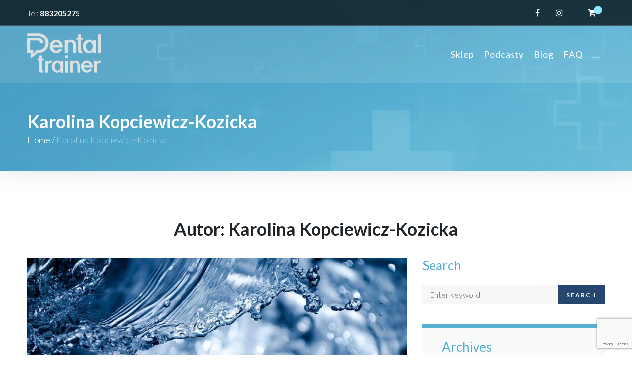

--- FILE ---
content_type: text/html; charset=UTF-8
request_url: https://www.dentaltrainer.pl/author/karolina/
body_size: 34878
content:
<!DOCTYPE html>
<html lang="pl-PL">
<head>
<meta charset="UTF-8">
<link rel="profile" href="http://gmpg.org/xfn/11">
<link rel="pingback" href="https://www.dentaltrainer.pl/xmlrpc.php">

<meta name="viewport" content="width=device-width, initial-scale=1" />
<meta name='robots' content='index, follow, max-image-preview:large, max-snippet:-1, max-video-preview:-1' />
	<style>img:is([sizes="auto" i], [sizes^="auto," i]) { contain-intrinsic-size: 3000px 1500px }</style>
	<script>window._wca = window._wca || [];</script>

	<!-- This site is optimized with the Yoast SEO plugin v24.8.1 - https://yoast.com/wordpress/plugins/seo/ -->
	<title>Karolina Kopciewicz-Kozicka, Author at Dental Trainer</title>
	<link rel="canonical" href="https://www.dentaltrainer.pl/author/karolina/" />
	<link rel="next" href="https://www.dentaltrainer.pl/author/karolina/page/2/" />
	<meta property="og:locale" content="pl_PL" />
	<meta property="og:type" content="profile" />
	<meta property="og:title" content="Karolina Kopciewicz-Kozicka, Author at Dental Trainer" />
	<meta property="og:url" content="https://www.dentaltrainer.pl/author/karolina/" />
	<meta property="og:site_name" content="Dental Trainer" />
	<meta property="og:image" content="https://secure.gravatar.com/avatar/678ae311f1ce1d543aaf38a7f1afa9ab?s=500&d=mm&r=g" />
	<meta name="twitter:card" content="summary_large_image" />
	<script type="application/ld+json" class="yoast-schema-graph">{"@context":"https://schema.org","@graph":[{"@type":"ProfilePage","@id":"https://www.dentaltrainer.pl/author/karolina/","url":"https://www.dentaltrainer.pl/author/karolina/","name":"Karolina Kopciewicz-Kozicka, Author at Dental Trainer","isPartOf":{"@id":"https://www.dentaltrainer.pl/#website"},"primaryImageOfPage":{"@id":"https://www.dentaltrainer.pl/author/karolina/#primaryimage"},"image":{"@id":"https://www.dentaltrainer.pl/author/karolina/#primaryimage"},"thumbnailUrl":"https://www.dentaltrainer.pl/wp-content/uploads/2021/04/splashing-275950_640.jpg","breadcrumb":{"@id":"https://www.dentaltrainer.pl/author/karolina/#breadcrumb"},"inLanguage":"pl-PL","potentialAction":[{"@type":"ReadAction","target":["https://www.dentaltrainer.pl/author/karolina/"]}]},{"@type":"ImageObject","inLanguage":"pl-PL","@id":"https://www.dentaltrainer.pl/author/karolina/#primaryimage","url":"https://www.dentaltrainer.pl/wp-content/uploads/2021/04/splashing-275950_640.jpg","contentUrl":"https://www.dentaltrainer.pl/wp-content/uploads/2021/04/splashing-275950_640.jpg","width":640,"height":423},{"@type":"BreadcrumbList","@id":"https://www.dentaltrainer.pl/author/karolina/#breadcrumb","itemListElement":[{"@type":"ListItem","position":1,"name":"Home","item":"https://www.dentaltrainer.pl/"},{"@type":"ListItem","position":2,"name":"Archives for Karolina Kopciewicz-Kozicka"}]},{"@type":"WebSite","@id":"https://www.dentaltrainer.pl/#website","url":"https://www.dentaltrainer.pl/","name":"Dental Trainer","description":"Szkolenia dla personelu stomatologicznego","publisher":{"@id":"https://www.dentaltrainer.pl/#organization"},"potentialAction":[{"@type":"SearchAction","target":{"@type":"EntryPoint","urlTemplate":"https://www.dentaltrainer.pl/?s={search_term_string}"},"query-input":{"@type":"PropertyValueSpecification","valueRequired":true,"valueName":"search_term_string"}}],"inLanguage":"pl-PL"},{"@type":"Organization","@id":"https://www.dentaltrainer.pl/#organization","name":"Dental Trainer","url":"https://www.dentaltrainer.pl/","logo":{"@type":"ImageObject","inLanguage":"pl-PL","@id":"https://www.dentaltrainer.pl/#/schema/logo/image/","url":"https://www.dentaltrainer.pl/wp-content/uploads/2018/11/dentaltrainer-white-150.png","contentUrl":"https://www.dentaltrainer.pl/wp-content/uploads/2018/11/dentaltrainer-white-150.png","width":150,"height":80,"caption":"Dental Trainer"},"image":{"@id":"https://www.dentaltrainer.pl/#/schema/logo/image/"},"sameAs":["https://www.facebook.com/dentaltrainerszkolenia/","https://www.instagram.com/dental_trainer"]},{"@type":"Person","@id":"https://www.dentaltrainer.pl/#/schema/person/554533704e3c0bb01b3e29e96be6c121","name":"Karolina Kopciewicz-Kozicka","image":{"@type":"ImageObject","inLanguage":"pl-PL","@id":"https://www.dentaltrainer.pl/#/schema/person/image/","url":"https://secure.gravatar.com/avatar/678ae311f1ce1d543aaf38a7f1afa9ab?s=96&d=mm&r=g","contentUrl":"https://secure.gravatar.com/avatar/678ae311f1ce1d543aaf38a7f1afa9ab?s=96&d=mm&r=g","caption":"Karolina Kopciewicz-Kozicka"},"mainEntityOfPage":{"@id":"https://www.dentaltrainer.pl/author/karolina/"}}]}</script>
	<!-- / Yoast SEO plugin. -->


<link rel='dns-prefetch' href='//stats.wp.com' />
<link rel='dns-prefetch' href='//fonts.googleapis.com' />
<link rel="alternate" type="application/rss+xml" title="Dental Trainer &raquo; Kanał z wpisami" href="https://www.dentaltrainer.pl/feed/" />
<link rel="alternate" type="application/rss+xml" title="Dental Trainer &raquo; Kanał z komentarzami" href="https://www.dentaltrainer.pl/comments/feed/" />
<link rel="alternate" type="application/rss+xml" title="Dental Trainer &raquo; Kanał z wpisami, których autorem jest Karolina Kopciewicz-Kozicka" href="https://www.dentaltrainer.pl/author/karolina/feed/" />
<script type="text/javascript">
/* <![CDATA[ */
window._wpemojiSettings = {"baseUrl":"https:\/\/s.w.org\/images\/core\/emoji\/15.0.3\/72x72\/","ext":".png","svgUrl":"https:\/\/s.w.org\/images\/core\/emoji\/15.0.3\/svg\/","svgExt":".svg","source":{"concatemoji":"https:\/\/www.dentaltrainer.pl\/wp-includes\/js\/wp-emoji-release.min.js?ver=6.7.4"}};
/*! This file is auto-generated */
!function(i,n){var o,s,e;function c(e){try{var t={supportTests:e,timestamp:(new Date).valueOf()};sessionStorage.setItem(o,JSON.stringify(t))}catch(e){}}function p(e,t,n){e.clearRect(0,0,e.canvas.width,e.canvas.height),e.fillText(t,0,0);var t=new Uint32Array(e.getImageData(0,0,e.canvas.width,e.canvas.height).data),r=(e.clearRect(0,0,e.canvas.width,e.canvas.height),e.fillText(n,0,0),new Uint32Array(e.getImageData(0,0,e.canvas.width,e.canvas.height).data));return t.every(function(e,t){return e===r[t]})}function u(e,t,n){switch(t){case"flag":return n(e,"\ud83c\udff3\ufe0f\u200d\u26a7\ufe0f","\ud83c\udff3\ufe0f\u200b\u26a7\ufe0f")?!1:!n(e,"\ud83c\uddfa\ud83c\uddf3","\ud83c\uddfa\u200b\ud83c\uddf3")&&!n(e,"\ud83c\udff4\udb40\udc67\udb40\udc62\udb40\udc65\udb40\udc6e\udb40\udc67\udb40\udc7f","\ud83c\udff4\u200b\udb40\udc67\u200b\udb40\udc62\u200b\udb40\udc65\u200b\udb40\udc6e\u200b\udb40\udc67\u200b\udb40\udc7f");case"emoji":return!n(e,"\ud83d\udc26\u200d\u2b1b","\ud83d\udc26\u200b\u2b1b")}return!1}function f(e,t,n){var r="undefined"!=typeof WorkerGlobalScope&&self instanceof WorkerGlobalScope?new OffscreenCanvas(300,150):i.createElement("canvas"),a=r.getContext("2d",{willReadFrequently:!0}),o=(a.textBaseline="top",a.font="600 32px Arial",{});return e.forEach(function(e){o[e]=t(a,e,n)}),o}function t(e){var t=i.createElement("script");t.src=e,t.defer=!0,i.head.appendChild(t)}"undefined"!=typeof Promise&&(o="wpEmojiSettingsSupports",s=["flag","emoji"],n.supports={everything:!0,everythingExceptFlag:!0},e=new Promise(function(e){i.addEventListener("DOMContentLoaded",e,{once:!0})}),new Promise(function(t){var n=function(){try{var e=JSON.parse(sessionStorage.getItem(o));if("object"==typeof e&&"number"==typeof e.timestamp&&(new Date).valueOf()<e.timestamp+604800&&"object"==typeof e.supportTests)return e.supportTests}catch(e){}return null}();if(!n){if("undefined"!=typeof Worker&&"undefined"!=typeof OffscreenCanvas&&"undefined"!=typeof URL&&URL.createObjectURL&&"undefined"!=typeof Blob)try{var e="postMessage("+f.toString()+"("+[JSON.stringify(s),u.toString(),p.toString()].join(",")+"));",r=new Blob([e],{type:"text/javascript"}),a=new Worker(URL.createObjectURL(r),{name:"wpTestEmojiSupports"});return void(a.onmessage=function(e){c(n=e.data),a.terminate(),t(n)})}catch(e){}c(n=f(s,u,p))}t(n)}).then(function(e){for(var t in e)n.supports[t]=e[t],n.supports.everything=n.supports.everything&&n.supports[t],"flag"!==t&&(n.supports.everythingExceptFlag=n.supports.everythingExceptFlag&&n.supports[t]);n.supports.everythingExceptFlag=n.supports.everythingExceptFlag&&!n.supports.flag,n.DOMReady=!1,n.readyCallback=function(){n.DOMReady=!0}}).then(function(){return e}).then(function(){var e;n.supports.everything||(n.readyCallback(),(e=n.source||{}).concatemoji?t(e.concatemoji):e.wpemoji&&e.twemoji&&(t(e.twemoji),t(e.wpemoji)))}))}((window,document),window._wpemojiSettings);
/* ]]> */
</script>
<link rel='stylesheet' id='cherry-testi-swiper-css' href='https://www.dentaltrainer.pl/wp-content/plugins/cherry-testi/includes/swiper/css/swiper.min.css?ver=4.3.5' type='text/css' media='all' />
<link rel='stylesheet' id='cherry-testi-css' href='https://www.dentaltrainer.pl/wp-content/plugins/cherry-testi/public/assets/css/style.css?ver=1.1.3' type='text/css' media='all' />
<link rel='stylesheet' id='tm-woocommerce-package-css' href='https://www.dentaltrainer.pl/wp-content/plugins/tm-woocommerce-package/assets/css/tm-woocommerce-package.css?ver=1.3.6' type='text/css' media='all' />
<link rel='stylesheet' id='jquery-rd-material-tabs-css' href='https://www.dentaltrainer.pl/wp-content/plugins/tm-woocommerce-package/assets/css/rd-material-tabs.css?ver=1.0.0' type='text/css' media='all' />
<style id='wp-emoji-styles-inline-css' type='text/css'>

	img.wp-smiley, img.emoji {
		display: inline !important;
		border: none !important;
		box-shadow: none !important;
		height: 1em !important;
		width: 1em !important;
		margin: 0 0.07em !important;
		vertical-align: -0.1em !important;
		background: none !important;
		padding: 0 !important;
	}
</style>
<link rel='stylesheet' id='mediaelement-css' href='https://www.dentaltrainer.pl/wp-includes/js/mediaelement/mediaelementplayer-legacy.min.css?ver=4.2.17' type='text/css' media='all' />
<link rel='stylesheet' id='wp-mediaelement-css' href='https://www.dentaltrainer.pl/wp-includes/js/mediaelement/wp-mediaelement.min.css?ver=6.7.4' type='text/css' media='all' />
<style id='jetpack-sharing-buttons-style-inline-css' type='text/css'>
.jetpack-sharing-buttons__services-list{display:flex;flex-direction:row;flex-wrap:wrap;gap:0;list-style-type:none;margin:5px;padding:0}.jetpack-sharing-buttons__services-list.has-small-icon-size{font-size:12px}.jetpack-sharing-buttons__services-list.has-normal-icon-size{font-size:16px}.jetpack-sharing-buttons__services-list.has-large-icon-size{font-size:24px}.jetpack-sharing-buttons__services-list.has-huge-icon-size{font-size:36px}@media print{.jetpack-sharing-buttons__services-list{display:none!important}}.editor-styles-wrapper .wp-block-jetpack-sharing-buttons{gap:0;padding-inline-start:0}ul.jetpack-sharing-buttons__services-list.has-background{padding:1.25em 2.375em}
</style>
<style id='classic-theme-styles-inline-css' type='text/css'>
/*! This file is auto-generated */
.wp-block-button__link{color:#fff;background-color:#32373c;border-radius:9999px;box-shadow:none;text-decoration:none;padding:calc(.667em + 2px) calc(1.333em + 2px);font-size:1.125em}.wp-block-file__button{background:#32373c;color:#fff;text-decoration:none}
</style>
<style id='global-styles-inline-css' type='text/css'>
:root{--wp--preset--aspect-ratio--square: 1;--wp--preset--aspect-ratio--4-3: 4/3;--wp--preset--aspect-ratio--3-4: 3/4;--wp--preset--aspect-ratio--3-2: 3/2;--wp--preset--aspect-ratio--2-3: 2/3;--wp--preset--aspect-ratio--16-9: 16/9;--wp--preset--aspect-ratio--9-16: 9/16;--wp--preset--color--black: #000000;--wp--preset--color--cyan-bluish-gray: #abb8c3;--wp--preset--color--white: #ffffff;--wp--preset--color--pale-pink: #f78da7;--wp--preset--color--vivid-red: #cf2e2e;--wp--preset--color--luminous-vivid-orange: #ff6900;--wp--preset--color--luminous-vivid-amber: #fcb900;--wp--preset--color--light-green-cyan: #7bdcb5;--wp--preset--color--vivid-green-cyan: #00d084;--wp--preset--color--pale-cyan-blue: #8ed1fc;--wp--preset--color--vivid-cyan-blue: #0693e3;--wp--preset--color--vivid-purple: #9b51e0;--wp--preset--gradient--vivid-cyan-blue-to-vivid-purple: linear-gradient(135deg,rgba(6,147,227,1) 0%,rgb(155,81,224) 100%);--wp--preset--gradient--light-green-cyan-to-vivid-green-cyan: linear-gradient(135deg,rgb(122,220,180) 0%,rgb(0,208,130) 100%);--wp--preset--gradient--luminous-vivid-amber-to-luminous-vivid-orange: linear-gradient(135deg,rgba(252,185,0,1) 0%,rgba(255,105,0,1) 100%);--wp--preset--gradient--luminous-vivid-orange-to-vivid-red: linear-gradient(135deg,rgba(255,105,0,1) 0%,rgb(207,46,46) 100%);--wp--preset--gradient--very-light-gray-to-cyan-bluish-gray: linear-gradient(135deg,rgb(238,238,238) 0%,rgb(169,184,195) 100%);--wp--preset--gradient--cool-to-warm-spectrum: linear-gradient(135deg,rgb(74,234,220) 0%,rgb(151,120,209) 20%,rgb(207,42,186) 40%,rgb(238,44,130) 60%,rgb(251,105,98) 80%,rgb(254,248,76) 100%);--wp--preset--gradient--blush-light-purple: linear-gradient(135deg,rgb(255,206,236) 0%,rgb(152,150,240) 100%);--wp--preset--gradient--blush-bordeaux: linear-gradient(135deg,rgb(254,205,165) 0%,rgb(254,45,45) 50%,rgb(107,0,62) 100%);--wp--preset--gradient--luminous-dusk: linear-gradient(135deg,rgb(255,203,112) 0%,rgb(199,81,192) 50%,rgb(65,88,208) 100%);--wp--preset--gradient--pale-ocean: linear-gradient(135deg,rgb(255,245,203) 0%,rgb(182,227,212) 50%,rgb(51,167,181) 100%);--wp--preset--gradient--electric-grass: linear-gradient(135deg,rgb(202,248,128) 0%,rgb(113,206,126) 100%);--wp--preset--gradient--midnight: linear-gradient(135deg,rgb(2,3,129) 0%,rgb(40,116,252) 100%);--wp--preset--font-size--small: 13px;--wp--preset--font-size--medium: 20px;--wp--preset--font-size--large: 36px;--wp--preset--font-size--x-large: 42px;--wp--preset--spacing--20: 0.44rem;--wp--preset--spacing--30: 0.67rem;--wp--preset--spacing--40: 1rem;--wp--preset--spacing--50: 1.5rem;--wp--preset--spacing--60: 2.25rem;--wp--preset--spacing--70: 3.38rem;--wp--preset--spacing--80: 5.06rem;--wp--preset--shadow--natural: 6px 6px 9px rgba(0, 0, 0, 0.2);--wp--preset--shadow--deep: 12px 12px 50px rgba(0, 0, 0, 0.4);--wp--preset--shadow--sharp: 6px 6px 0px rgba(0, 0, 0, 0.2);--wp--preset--shadow--outlined: 6px 6px 0px -3px rgba(255, 255, 255, 1), 6px 6px rgba(0, 0, 0, 1);--wp--preset--shadow--crisp: 6px 6px 0px rgba(0, 0, 0, 1);}:where(.is-layout-flex){gap: 0.5em;}:where(.is-layout-grid){gap: 0.5em;}body .is-layout-flex{display: flex;}.is-layout-flex{flex-wrap: wrap;align-items: center;}.is-layout-flex > :is(*, div){margin: 0;}body .is-layout-grid{display: grid;}.is-layout-grid > :is(*, div){margin: 0;}:where(.wp-block-columns.is-layout-flex){gap: 2em;}:where(.wp-block-columns.is-layout-grid){gap: 2em;}:where(.wp-block-post-template.is-layout-flex){gap: 1.25em;}:where(.wp-block-post-template.is-layout-grid){gap: 1.25em;}.has-black-color{color: var(--wp--preset--color--black) !important;}.has-cyan-bluish-gray-color{color: var(--wp--preset--color--cyan-bluish-gray) !important;}.has-white-color{color: var(--wp--preset--color--white) !important;}.has-pale-pink-color{color: var(--wp--preset--color--pale-pink) !important;}.has-vivid-red-color{color: var(--wp--preset--color--vivid-red) !important;}.has-luminous-vivid-orange-color{color: var(--wp--preset--color--luminous-vivid-orange) !important;}.has-luminous-vivid-amber-color{color: var(--wp--preset--color--luminous-vivid-amber) !important;}.has-light-green-cyan-color{color: var(--wp--preset--color--light-green-cyan) !important;}.has-vivid-green-cyan-color{color: var(--wp--preset--color--vivid-green-cyan) !important;}.has-pale-cyan-blue-color{color: var(--wp--preset--color--pale-cyan-blue) !important;}.has-vivid-cyan-blue-color{color: var(--wp--preset--color--vivid-cyan-blue) !important;}.has-vivid-purple-color{color: var(--wp--preset--color--vivid-purple) !important;}.has-black-background-color{background-color: var(--wp--preset--color--black) !important;}.has-cyan-bluish-gray-background-color{background-color: var(--wp--preset--color--cyan-bluish-gray) !important;}.has-white-background-color{background-color: var(--wp--preset--color--white) !important;}.has-pale-pink-background-color{background-color: var(--wp--preset--color--pale-pink) !important;}.has-vivid-red-background-color{background-color: var(--wp--preset--color--vivid-red) !important;}.has-luminous-vivid-orange-background-color{background-color: var(--wp--preset--color--luminous-vivid-orange) !important;}.has-luminous-vivid-amber-background-color{background-color: var(--wp--preset--color--luminous-vivid-amber) !important;}.has-light-green-cyan-background-color{background-color: var(--wp--preset--color--light-green-cyan) !important;}.has-vivid-green-cyan-background-color{background-color: var(--wp--preset--color--vivid-green-cyan) !important;}.has-pale-cyan-blue-background-color{background-color: var(--wp--preset--color--pale-cyan-blue) !important;}.has-vivid-cyan-blue-background-color{background-color: var(--wp--preset--color--vivid-cyan-blue) !important;}.has-vivid-purple-background-color{background-color: var(--wp--preset--color--vivid-purple) !important;}.has-black-border-color{border-color: var(--wp--preset--color--black) !important;}.has-cyan-bluish-gray-border-color{border-color: var(--wp--preset--color--cyan-bluish-gray) !important;}.has-white-border-color{border-color: var(--wp--preset--color--white) !important;}.has-pale-pink-border-color{border-color: var(--wp--preset--color--pale-pink) !important;}.has-vivid-red-border-color{border-color: var(--wp--preset--color--vivid-red) !important;}.has-luminous-vivid-orange-border-color{border-color: var(--wp--preset--color--luminous-vivid-orange) !important;}.has-luminous-vivid-amber-border-color{border-color: var(--wp--preset--color--luminous-vivid-amber) !important;}.has-light-green-cyan-border-color{border-color: var(--wp--preset--color--light-green-cyan) !important;}.has-vivid-green-cyan-border-color{border-color: var(--wp--preset--color--vivid-green-cyan) !important;}.has-pale-cyan-blue-border-color{border-color: var(--wp--preset--color--pale-cyan-blue) !important;}.has-vivid-cyan-blue-border-color{border-color: var(--wp--preset--color--vivid-cyan-blue) !important;}.has-vivid-purple-border-color{border-color: var(--wp--preset--color--vivid-purple) !important;}.has-vivid-cyan-blue-to-vivid-purple-gradient-background{background: var(--wp--preset--gradient--vivid-cyan-blue-to-vivid-purple) !important;}.has-light-green-cyan-to-vivid-green-cyan-gradient-background{background: var(--wp--preset--gradient--light-green-cyan-to-vivid-green-cyan) !important;}.has-luminous-vivid-amber-to-luminous-vivid-orange-gradient-background{background: var(--wp--preset--gradient--luminous-vivid-amber-to-luminous-vivid-orange) !important;}.has-luminous-vivid-orange-to-vivid-red-gradient-background{background: var(--wp--preset--gradient--luminous-vivid-orange-to-vivid-red) !important;}.has-very-light-gray-to-cyan-bluish-gray-gradient-background{background: var(--wp--preset--gradient--very-light-gray-to-cyan-bluish-gray) !important;}.has-cool-to-warm-spectrum-gradient-background{background: var(--wp--preset--gradient--cool-to-warm-spectrum) !important;}.has-blush-light-purple-gradient-background{background: var(--wp--preset--gradient--blush-light-purple) !important;}.has-blush-bordeaux-gradient-background{background: var(--wp--preset--gradient--blush-bordeaux) !important;}.has-luminous-dusk-gradient-background{background: var(--wp--preset--gradient--luminous-dusk) !important;}.has-pale-ocean-gradient-background{background: var(--wp--preset--gradient--pale-ocean) !important;}.has-electric-grass-gradient-background{background: var(--wp--preset--gradient--electric-grass) !important;}.has-midnight-gradient-background{background: var(--wp--preset--gradient--midnight) !important;}.has-small-font-size{font-size: var(--wp--preset--font-size--small) !important;}.has-medium-font-size{font-size: var(--wp--preset--font-size--medium) !important;}.has-large-font-size{font-size: var(--wp--preset--font-size--large) !important;}.has-x-large-font-size{font-size: var(--wp--preset--font-size--x-large) !important;}
:where(.wp-block-post-template.is-layout-flex){gap: 1.25em;}:where(.wp-block-post-template.is-layout-grid){gap: 1.25em;}
:where(.wp-block-columns.is-layout-flex){gap: 2em;}:where(.wp-block-columns.is-layout-grid){gap: 2em;}
:root :where(.wp-block-pullquote){font-size: 1.5em;line-height: 1.6;}
</style>
<link rel='stylesheet' id='cherry-services-css' href='https://www.dentaltrainer.pl/wp-content/plugins/cherry-services-list/public/assets/css/cherry-services.css?ver=1.4.7' type='text/css' media='all' />
<link rel='stylesheet' id='cherry-services-theme-css' href='https://www.dentaltrainer.pl/wp-content/plugins/cherry-services-list/public/assets/css/cherry-services-theme.css?ver=1.4.7' type='text/css' media='all' />
<link rel='stylesheet' id='cherry-services-grid-css' href='https://www.dentaltrainer.pl/wp-content/plugins/cherry-services-list/public/assets/css/cherry-services-grid.css?ver=1.4.7' type='text/css' media='all' />
<link rel='stylesheet' id='font-awesome-css' href='https://www.dentaltrainer.pl/wp-content/plugins/elementor/assets/lib/font-awesome/css/font-awesome.min.css?ver=4.7.0' type='text/css' media='all' />
<link rel='stylesheet' id='contact-form-7-css' href='https://www.dentaltrainer.pl/wp-content/plugins/contact-form-7/includes/css/styles.css?ver=6.0.6' type='text/css' media='all' />
<link rel='stylesheet' id='mptt-style-css' href='https://www.dentaltrainer.pl/wp-content/plugins/mp-timetable/media/css/style.css?ver=2.4.14' type='text/css' media='all' />
<style id='woocommerce-inline-inline-css' type='text/css'>
.woocommerce form .form-row .required { visibility: visible; }
</style>
<link rel='stylesheet' id='brands-styles-css' href='https://www.dentaltrainer.pl/wp-content/plugins/woocommerce/assets/css/brands.css?ver=9.8.6' type='text/css' media='all' />
<link rel='stylesheet' id='beclinic-child-css' href='https://www.dentaltrainer.pl/wp-content/themes/beclinic-child/style.css?ver=6.7.4' type='text/css' media='all' />
<link rel='stylesheet' id='iconsmind-css' href='https://www.dentaltrainer.pl/wp-content/themes/beclinic/assets/lib/iconsmind/iconsmind.min.css?ver=1.0.0' type='text/css' media='all' />
<link rel='stylesheet' id='beclinic-parent-css' href='https://www.dentaltrainer.pl/wp-content/themes/beclinic/style.css?ver=1.1.3' type='text/css' media='all' />
<link rel='stylesheet' id='beclinic-theme-style-css' href='https://www.dentaltrainer.pl/wp-content/themes/beclinic-child/style.css?ver=1.1.3' type='text/css' media='all' />
<style id='beclinic-theme-style-inline-css' type='text/css'>
header.site-header{ background-image: url( https://www.dentaltrainer.pl/wp-content/themes/beclinic/assets/images/header_bg.jpg ); }@media (min-width: 768px){ .header-container.stuckMenu.isStuck{ background-image: url( https://www.dentaltrainer.pl/wp-content/themes/beclinic/assets/images/header_bg.jpg ); } }
/* #Typography */body {font-style: normal;font-weight: 300;font-size: 18px;line-height: 1.6;font-family: Lato, sans-serif;letter-spacing: 0px;text-align: left;color: #616262;}h1,h1 a,.h1-style {font-style: normal;font-weight: 700;font-size: 46px;line-height: 1;font-family: , Alegreya Sans;letter-spacing: 0px;text-align: inherit;color: #1e2428;}h2,.h2-style {font-style: normal;font-weight: 700;font-size: 36px;line-height: 1;font-family: Lato, sans-serif;letter-spacing: 0px;text-align: inherit;color: #1e2428;}h3,.h3-style {font-style: normal;font-weight: 700;font-size: 26px;line-height: 1.3;font-family: Lato, sans-serif;letter-spacing: 0px;text-align: inherit;color: #1e2428;}h4,.h4-style {font-style: normal;font-weight: 700;font-size: 24px;line-height: 1.5;font-family: Lato, sans-serif;letter-spacing: 0px;text-align: inherit;color: #1e2428;}h5,.h5-style {font-style: normal;font-weight: 700;font-size: 20px;line-height: 1.5;font-family: Lato, sans-serif;letter-spacing: 0px;text-align: inherit;color: #1e2428;}h6,.h6-style {font-style: normal;font-weight: 700;font-size: 18px;line-height: 1.5;font-family: Lato, sans-serif;letter-spacing: 0px;text-align: inherit;color: #1e2428;}@media (min-width: 1200px) {h1,.h1-style { font-size: 46px; }h2,.h2-style { font-size: 36px; }h3,.h3-style { font-size: 26px; }}a {color: #949494;}h1 a:hover,h2 a:hover,h3 a:hover,h4 a:hover,h5 a:hover,h6 a:hover { color: #0674d1; }a:hover, p a, dl a { color: #0674d1; }/* #Blockquote */blockquote {color: #616262;}blockquote {font-style: italic;font-weight: 400;letter-spacing: 0em;text-transform: none;}blockquote:before {color: #56b0d2;}cite {font-style: normal;font-weight: 700;font-size: 18px;line-height: 1.5;font-family: Lato, sans-serif;letter-spacing: 0em;text-transform: /* Variable not found */;}code {color: #ffffff;background-color: #56b0d2;font-family: Lato, sans-serif;}/* ##Top Panel */.top-panel {color: #ffffff;background-color: rgba(10,10,10,0.1);border-color: rgba(255,255,255,0.2);}.top-panel a {color: #ffffff;}.top-panel a:hover,.top-panel .search-form__toggle:hover,.top-panel .header-cart__link:hover,.top-panel .site-header-cart .cart-contents:hover i {color: #56b0d2;}.top-panel .header-cart__link-count {background-color: rgb(137,227,255);}.site-header .contact-block__item + .contact-block__item:before,.top-panel__container__items > *:before,.site-header.style-2 .top-panel .contact-block + .top-panel__container__items:before {background-color: rgba(255,255,255,0.2);}.site-header.style-2 .top-panel {border-color: rgba(255,255,255,0.2);}.invert blockquote cite {color: #ffffff;}#secondary .widget-title {color: #56b0d2;}/* #Invert Color Scheme */.invert, .invert h1, .invert h2, .invert h3, .invert h4, .invert h5, .invert h6 {color: #ffffff;}cite span:not(.tm-testi__item-name) {font-style: normal;font-weight: 300;font-family: Lato, sans-serif;}cite:before {background-color: rgb(100,100,100);top: calc((1.5*18px)/2);}/* Entry Content */.entry-content ul li:before{background-color: #56b0d2;}.entry-content ul li em {color: #616262;}.entry-content ol li:before{color: #56b0d2;}.entry-content a{color: #56b0d2;}.entry-content a[href^="tel:"] {color: #616262;}.entry-content .invert a[href^="tel:"],.entry-content .invert a[href^="mailto:"] {color: #ffffff;}.entry-content .invert a[href^="tel:"]:hover,.entry-content .invert a[href^="mailto:"]:hover {color: #0674d1;}.entry-content code{background: #56b0d2;font-family: Lato, sans-serif;}/*typography-style*/ html.wp-block-quote.is-large, .wp-block-quote.is-style-large {margin: 0 0 16px;padding: 0 1.5em;}html.wp-block-quote.is-large, .wp-block-quote.is-style-large p:nth-child(2) {font-size: 18px;font-weight: 300;}/* #Header */.site-header__wrap {background-color: rgba(255,255,255,0.1);}.site-header {background-repeat: no-repeat;background-position: center top;background-attachment: scroll;}/* ##Top Panel */.top-panel {color: #ffffff;background-color: rgba(10,10,10,0.1);border-color: rgba(255,255,255,0.2);}.top-panel a {color: #ffffff;}.top-panel a:hover {color: #0674d1;}/* #Footer */.site-footer {background-color: #8f98a3;}.site-footer a {color: #ffffff;}.site-footer a:hover {color: rgba(255,255,255,0.4);}.footer-area-wrap,.footer-social-wrap {background-color: #919ba6;}.footer-container .footer-copyright span {color: #ffffff;}.footer-container .footer-copyright span em {color: #56b0d2;}.footer-container .contact-block__label {color: #ffffff;}.footer-social-wrap .subscribe-block__input {background-color: rgba(255,255,255,0.15);}.invert.footer-container,.invert.footer-social-wrap {border-color: rgba(255,255,255,0.15);}.invert.footer-social-wrap .subscribe-block__input,.site-footer .subscribe-block__input[type="email"]::placeholder {color: #ffffff;}.invert.footer-social-wrap .page-preloader {border-top-color: #ffffff;border-right-color: #ffffff;}/* #Main Menu */.main-navigation {font-style: normal;font-weight: 400;font-size: 18px;line-height: 1.5;letter-spacing: 1px;}.main-navigation .menu > li > a,.main-navigation .menu.isStuck > li > a,.main-navigation.mobile-menu .menu > li > a {color: #ffffff;}.main-navigation a{color: #ffffff;}.menu-item-has-children a:hover:after {background-color: #0674d1;}.main-navigation a:hover,.main-navigation .current_page_item>a,.main-navigation .current-menu-item>a,.main-navigation .current_page_ancestor>a,.main-navigation .current-menu-ancestor>a {color: #0674d1;}.main-navigation .sub-menu a:hover,.main-navigation .sub-menu li.menu-hover > a,.main-navigation .sub-menu li.current_page_item > a,.main-navigation .sub-menu li.current_page_ancestor > a,.main-navigation .sub-menu li.current-menu-item > a,.main-navigation .sub-menu li.current-menu-ancestor > a {background-color: rgb(232,236,238);}.main-navigation .menu > li > a:before {background: #ffffff;}/* sub menu */.main-navigation .sub-menu li{border-color: rgb(232,236,238);}.main-navigation:not(.vertical-menu) .sub-menu {background-color: #ffffff;}.menu-item-has-children a:hover:after,.main-navigation .current_page_item > a:after,.main-navigation .current-menu-item > a:after,.main-navigation .current_page_ancestor > a:after,.main-navigation .current-menu-ancestor > a:after{background-color: #0674d1;}.main-navigation ul ul a {color: rgba(97,98,98,0.7);}.main-navigation ul ul a:hover,.main-navigation .sub-menu > li.menu-hover > a,.main-navigation .sub-menu > li.current_page_item > a,.main-navigation .sub-menu > li.current_page_ancestor > a,.main-navigation .sub-menu > li.current-menu-item > a,.main-navigation .sub-menu > li.current-menu-ancestor > a,#site-navigation.main-navigation.vertical-menu .menu-item-has-children>a:after,.sub-arrow {color: #56b0d2;}/* #Mobile Menu */.mobile-menu-toggle-button {color: #ffffff;background-color: #56b0d2;}/* #Social */.social-list a {color: #ffffff;}.social-list a:hover {color: #56b0d2;}/* #Share btns */.share-btns__link svg {fill: #949494;}.share-btns__link:hover svg {fill: #ffffff;}.share-btns__link:hover {color: #ffffff;}.share-btns__link:hover:before {background-color: #0674d1;}/* #Breadcrumbs */.breadcrumbs {padding-top: 20px;padding-bottom: 20px;}.breadcrumbs_item {font-style: normal;font-weight: 300;font-size: 18px;line-height: 1.6;letter-spacing: 0em;}.invert .breadcrumbs_item a {color: #ffffff;}.invert .breadcrumbs_item a:hover,.invert .breadcrumbs_item_target {color: rgba(255,255,255,0.5);}@media (min-width: 768px) {.breadcrumbs {padding-top: 30px;padding-bottom: 30px;}}@media (min-width: 1200px) {.breadcrumbs {padding-top: 44px;padding-bottom: 44px;}}.breadcrumbs_wrap {font-style: normal;font-weight: 300;font-size: 18px;line-height: 1.6;font-family: Lato, sans-serif;letter-spacing: 0em;text-transform: none;}.invert.breadcrumbs {color: #ffffff;}.invert.breadcrumbs .breadcrumbs_item a:hover {border-bottom-color: #ffffff;color: #ffffff;text-decoration: underline;}/* #Post navigation */.post-navigation i {color: /* Variable not found */;}.post-navigation .nav-links a:hover .post-title,.post-navigation .nav-links a:hover .nav-text {color: #949494;}.post-navigation .nav-links a:hover i {color: #0674d1;}/* Post Page Links */.page-links .post-page-numbers{color: #949494;}.page-links .post-page-numbers:hover{color: #0674d1;}.page-links .post-page-numbers.current{color: #616262;}/* #Pagination */.comment-navigation,.posts-navigation,.post-navigation {font-style: normal;font-weight: 700;font-size: 19px;line-height: 1.5;font-family: Lato, sans-serif;letter-spacing: 0em;text-align: inherit;text-transform: /* Variable not found */;border-color: rgb(167,171,173);}.pagination .page-numbers{color: rgb(143,147,149);}.pagination a.page-numbers:hover,.pagination .page-numbers.current{color: #ffffff;background-color: #56b0d2;}.pagination .next path,.pagination .prev path{fill: #949494;}.pagination .next:hover path,.pagination .prev:hover path{fill: #ffffff;}.comment-navigation a:not(:hover),.posts-navigation a:not(:hover),.post-navigation a:not(:hover) {color: /* Variable not found */;}.comment-navigation .nav-previous a:before,.comment-navigation .nav-next a:before,.posts-navigation .nav-previous a:before,.posts-navigation .nav-next a:before,.post-navigation .nav-previous a:before,.post-navigation .nav-next a:before{color: rgb(148,152,154);}.btn,button,a.button,.entry-content .btn,.comment-form .submit,.wpcf7-form-control.wpcf7-submit,.post-password-form label + input {color: #ffffff;background: #56b0d2;}.btn:hover,button:not(.pswp__button):hover,a.button:hover,.entry-content .btn:hover,.comment-form .submit:hover,.wpcf7-form-control.wpcf7-submit:hover,.post-password-form label + input:hover {color: #ffffff;background:#333333;}.btn:focus,button:focus,a.button:focus,.wpcf7-form-control.wpcf7-submit:focus,.comment-form .submit:focus {box-shadow: 0 0 8px #56b0d2;}a.btn-link {color: #56b0d2;}.link:hover,.btn-link:hover,a.btn-link:hover,.btn-icon:hover {color: #333333;}.invert .btn {color: #56b0d2;background-color: #ffffff;}.invert .wpcf7-form-control.wpcf7-submit {color: #616262;background-color: #ffffff;}.invert .btn:hover,.invert .wpcf7-form-control.wpcf7-submit:hover {color: #ffffff;background-color: rgb(150,240,255);}.header-btn.btn {color: #ffffff;border-color: #ffffff;}.header-btn.btn:hover {color: #ffffff;border-color: rgb(137,227,255);background-color: rgb(137,227,255);}/* #Button Appearance Styles (regular scheme) */.link {color: #56b0d2;;}.link:hover {color: #0674d1;}.invert .link {color: #ffffff;}.link:hover,.invert .link:hover {color: #0674d1;}.btn-secondary {background-color: #b5b9bb;border-color: #b5b9bb;}.btn-secondary:hover {background-color: #56b0d2;border-color: #56b0d2;}.btn-secondary:active {box-shadow: 0 0 10px #56b0d2;}.error-404 .btn-secondary:hover {color: #ffffff;border-color: #ffffff;}/* #ToTop button */#toTop {color: #ffffff;background: #8f98a3;}#toTop:before {color: #ffffff;background-color: #ffffff;}#toTop:hover {background: #56b0d2;background-color: #56b0d2;}#toTop:hover:before{background-color: #ffffff;}input,select,textarea {font-style: normal;font-weight: 300;font-family: Lato, sans-serif;background-color: #ffffff;color: #616262;border: solid 1px;}/* #Comment, Contact, Password Forms */.comment-form .submit,.wpcf7-submit,.post-password-form label + input {font-style: normal;font-weight: 700;font-size: 12px;line-height: 1.1;font-family: Lato, sans-serif;letter-spacing: 2px;color: #ffffff;background-color: #56b0d2;}.comment-form .submit:hover,.wpcf7-submit:hover,.post-password-form label + input:hover {color: #ffffff;border-color: rgb(0,0,0);background-color: rgb(0,0,0);}.comment-form .submit:active,.wpcf7-submit:active,.post-password-form label + input:active {box-shadow: 0 0 10px #b5b9bb;}/* Cookies consent */.comment-form-cookies-consent input[type='checkbox']:checked ~ label[for=wp-comment-cookies-consent]:before {color: #ffffff;border-color: #56b0d2;background-color: #56b0d2;}/* #Comment Reply Link */#cancel-comment-reply-link {color: #56b0d2;}#cancel-comment-reply-link:hover {color: #0674d1;}/* #Comment item */.comment-body .fn {font-style: normal;font-weight: 700;line-height: 1.5;font-family: Lato, sans-serif;letter-spacing: 0px;color: #949494;}.comment-date__time, .comment-date__link {color: #949494;}.comment-date__time:hover, .comment-date__link:hover {color: #0674d1;}.logged-in-as a {color: #56b0d2;}.logged-in-as a:hover {color: #0674d1;}/* #Input Placeholders */::-webkit-input-placeholder { color: /* Variable not found */; }::-moz-placeholder{ color: /* Variable not found */; }:-moz-placeholder{ color: /* Variable not found */; }:-ms-input-placeholder{ color: /* Variable not found */; }input:focus,select:focus,textarea:focus {border-color: #56b0d2;}/* #Search Form */.search-form__toggle {color: #ffffff;}.search-form__toggle:hover {color: #0674d1;}.invert .search-form__field {color: #ffffff; }.invert .search-form__field::-webkit-input-placeholder { color: #ffffff; }.invert .search-form__field::-moz-placeholder { color: #ffffff; }.invert .search-form__field:-moz-placeholder { color: #ffffff; }.invert .search-form__field:-ms-input-placeholder { color: #ffffff; }/* #WPCF7 */.wpcf7 input[type='text'],.wpcf7 input[type='email'],.wpcf7 input[type='url'],.wpcf7 input[type='password'],.wpcf7 input[type='search'],.wpcf7 input[type='tel'],.wpcf7 textarea {border-bottom-color: #616262;}.wpcf7 input[type='text']:focus,.wpcf7 input[type='email']:focus,.wpcf7 input[type='url']:focus,.wpcf7 input[type='password']:focus,.wpcf7 input[type='search']:focus,.wpcf7 input[type='tel']:focus,.wpcf7 textarea:focus {border-bottom-color: #56b0d2;}.wpcf7-form p i {pointer-events: none;font-size: 16px;position: absolute;top: 5px;right: 17px;z-index: 1;}/* style-form-becosmetic-skin*/.becosmetic .wpcf7-form div i {pointer-events: none;font-size: 16px;position: absolute;top: 15px;right: 35px;z-index: 1;} select{color: #fff;}select option{color: #1e2428;}input[type="date"] {color: #fff;}input[type=date]::-webkit-calendar-picker-indicator {color: transparent;}input[type=date]::-webkit-calendar-picker-indicator:hover {background-color: transparent;}div.wpcf7 .ajax-loader {display:none;}/* #Entry Meta */.posted-on,.cat-links,.byline,.tags-links,time{color: rgb(143,147,149);}.timeslot time,.event time{color: #616262;}.comments-button {color: /* Variable not found */;}.comments-button:hover {color: #ffffff;background-color: #56b0d2;}.btn-style .post-categories a {color: #ffffff;background-color: #56b0d2;}.btn-style .post-categories a:hover {color: #ffffff;background-color: rgb(124,214,248);}.sticky-label{color: #ffffff;background-color: #56b0d2;}.sticky-label path{fill: #ffffff;}/* #Entry Meta */.entry-meta, .btn-style .post-categories a {font-style: normal;font-weight: 400;font-size: 14px;line-height: 1.75;font-family: Lato, sans-serif;letter-spacing: 0em;text-transform: none;color: #0674d1;}.entry-meta .icon-svg {color: #ffffff;}.entry-meta .comments-link:hover .icon-svg path {fill: #0674d1;}.btn-style .post-categories a {color: #ffffff;}.sticky__label {background-color: #56b0d2;margin-top: calc(((20px * 1.5) - 30px) / 2);}.entry-meta {color: rgb(143,147,149);}/* Entry Footer Container */.entry-footer-container .byline a,.entry-footer-container .cat-links a,.entry-footer-container .tags-links a,.entry-footer-container a.comments-link i,.entry-footer-container a.comments-link:hover,/*Posts List Item Content */.posts-list__item-content .byline a,.posts-list__item-content .cat-links a,.posts-list__item-content a.comments-link i,.posts-list__item-content a.comments-link:hover,.posts-list__item-content .posted-on i,.posts-list__item-content .posted-on:hover time,.comment-meta .reply i,.comment-meta .reply a:hover,.entry-header .posted-on i,.entry-header .posted-on:hover a time{color: #56b0d2;}article a.btn-link:hover {color: #333333;}/* Entry Footer Container */.entry-footer-container .byline a:hover,.entry-footer-container .cat-links a:hover,.entry-footer-container .tags-links a:hover,/*Posts List Item Content */.posts-list__item-content .byline a:hover,.posts-list__item-content .cat-links a:hover {color: rgb(33,34,34);}/* Posts List Item Invert */.invert-hover.has-post-thumbnail:hover,.invert-hover.has-post-thumbnail:hover .posted-on,.invert-hover.has-post-thumbnail:hover .cat-links,.invert-hover.has-post-thumbnail:hover .byline,.invert-hover.has-post-thumbnail:hover .tags-links,.invert-hover.has-post-thumbnail:hover .entry-meta,.invert-hover.has-post-thumbnail:hover a,.invert-hover.has-post-thumbnail:hover .btn-icon,.invert-item.has-post-thumbnail,.invert-item.has-post-thumbnail .posted-on,.invert-item.has-post-thumbnail .cat-links,.invert-item.has-post-thumbnail .byline,.invert-item.has-post-thumbnail .tags-links,.invert-item.has-post-thumbnail .entry-meta,.invert-item.has-post-thumbnail a,.invert-item.has-post-thumbnail .btn:hover,.invert-item.has-post-thumbnail .btn-style .post-categories a:hover,.invert,.invert .entry-title,.invert a,.invert .byline,.invert .posted-on,.invert .cat-links,.invert .tags-links {color: #ffffff;}.invert-hover.has-post-thumbnail:hover a:hover,.invert-hover.has-post-thumbnail:hover .btn-icon:hover,.invert-item.has-post-thumbnail a:hover,.invert a:hover {color: #0674d1;}.invert-hover.has-post-thumbnail .btn,.invert-item.has-post-thumbnail .comments-button{color: #ffffff;background-color: #56b0d2;}.invert-hover.has-post-thumbnail .btn:hover,.invert-item.has-post-thumbnail .comments-button:hover{color: #0674d1;background-color: #ffffff;}/* Default Posts List */.entry-title a:hover {color: #56b0d2;}.posts-list--default .no-thumb .tags-links a:not(:hover) {border-color: rgb(148,152,154);}.posts-list--default .tags-links a {border-color: #b5b9bb;}.edit-link a:before{background-color: #0674d1;}.edit-link a:hover:before{background-color: #0674d1;}/* Creative Posts List */.creative-item .entry-title a:hover {color: #0674d1;}.list-style-default .creative-item a,.creative-item .btn-icon {color: /* Variable not found */;}.list-style-default .creative-item a:hover,.creative-item .btn-icon:hover {color: #0674d1;}.list-style-default .creative-item .btn,.list-style-default .creative-item .btn:hover,.list-style-default .creative-item .comments-button:hover {color: #ffffff;}.creative-item__title-first-letter {font-style: normal;font-weight: 700;font-family: , Alegreya Sans;color: /* Variable not found */;}.posts-list--creative.list-style-v10 .creative-item:before {background-color: #56b0d2;box-shadow: 0px 0px 0px 8px rgba(86,176,210,0.25);}.posts-list--creative.list-style-v10 .creative-item__post-date {font-style: normal;font-weight: 700;font-size: 24px;line-height: 1.5;font-family: Lato, sans-serif;letter-spacing: 0px;color: #0674d1;}.posts-list--creative.list-style-v10 .creative-item__post-date a {color: #0674d1;}.posts-list--creative.list-style-v10 .creative-item__post-date a:hover {color: #0674d1;}/* Post Author */.post-author__title a:hover {color: #0674d1;}.invert .post-author__title a {color: #ffffff;}.invert .post-author__title a:hover {opacity: 0.7;}/* Single Post */.single-post blockquote {border-color: #56b0d2;}.comments-link,.post-template-single-layout-9 .cat-links a,.post-template-single-layout-9 .comments-link,.post-template-single-layout-9 .post-author-bio .post-author__title {color: rgb(143,147,149);}.post-template-single-layout-9 .cat-links a:hover,.post-template-single-layout-9 .comments-link:hover,.post-template-single-layout-9 .post-author-bio .post-author__title a:hover {color: #0674d1;}.single-header-3 .post-author .byline,.single-header-4 .post-author .byline,.single-header-5 .post-author .byline {font-style: normal;font-weight: 700;font-size: 24px;line-height: 1.5;font-family: Lato, sans-serif;letter-spacing: 0px;}.single-header-3.invert .post-author__content a:hover,.single-header-4.invert .post-author a:hover,.single-header-4.invert .entry-meta a:hover,.single-header-5.invert .comments-link:hover,.single-header-5.invert .post-author__content a:hover,.single-header-6.invert a:hover,.single-header-7.invert .entry-header-bottom a:hover {color: #ffffff;opacity: 0.7;}.single-header-4 .entry-meta .icon-svg path,.single-header-4 .entry-meta a:hover .icon-svg path,.single-header-7 .posted-on .icon-svg path,.single-header-7 .entry-meta .icon-svg path,.single-header-7 .entry-meta a:hover .icon-svg path,.single-header-8 .posted-on .icon-svg path,.single-header-8 .entry-meta .icon-svg path,.single-header-8 .entry-meta a:hover .icon-svg path {fill: #ffffff;}.single-header-7 .entry-header-top:not(:empty) .posted-on {font-style: normal;font-weight: 700;font-size: 20px;line-height: 1.5;font-family: Lato, sans-serif;letter-spacing: 0px;}.post-template-single-layout-6 #author-block .posted-on {font-family: Lato, sans-serif;}.single-header-8,.single-header-10 .entry-header {background-color: rgb(35,125,159);}.single-header-10 .entry-header {background-color: rgb(112,202,236);}.single-header-8.invert a:hover,.single-header-10.invert a:hover {color: rgba(255,255,255,0.5);}.single-header-3 a.comments-button,.single-header-10 a.comments-button {border: 1px solid #ffffff;}.single-header-3 a.comments-button:hover,.single-header-10 a.comments-button:hover {color: #0674d1;background-color: #ffffff;}.single-header-3 .comments-button path,.single-header-10 .comments-button path {fill: #ffffff;}.single-header-3 .comments-button:hover path,.single-header-10 .comments-button:hover path {fill: #0674d1;}/* #Post */.no-thumb .posts-list__item-content {background-color: #b5b9bb;}/* related-posts */.related-post .tags-links a {background-color: rgba(181,185,187,0.4);color: #ffffff;font-style: normal;font-weight: 400;font-family: Lato, sans-serif;}.related-post .tags-links a {color: #ffffff;}.related-posts .post__tags a {background-color: #56b0d2;color: #ffffff;}.related-posts .post__tags a:hover {background-color: rgb(20,110,144);}.related-posts .entry-title a:hover {color: #56b0d2;}/* #Comments */.comment-list .comment:before,.comment-list .pingback:before {background-color: rgb(115,119,121);}.comment-reply-link {font-style: normal;font-weight: 400;font-family: Lato, sans-serif;}.comment-body .reply .icon-svg__comments path {fill: #b5b9bb;}.comment-list .comment-metadata {font-style: normal;line-height: 1.75;font-family: Lato, sans-serif;letter-spacing: 0em;text-transform: none;color: #0674d1;}#cancel-comment-reply-link {line-height: calc(1.5 * 20px);}/* #Page preloader */.page-preloader-cover .bar:before{background-color: #56b0d2;}.page-preloader-cover .bar {background-color: #b5b9bb;}/* Logo */.site-logo__link,.site-logo__link:hover {color: #ffffff;}/* Page title */.page-title {font-style: normal;font-weight: 700;font-size: 22px;line-height: 1;font-family: Lato, sans-serif;letter-spacing: 0px;color: /* Variable not found */;}@media (min-width: 1200px) {.page-title { font-size: 36px; }}/* Grid Posts List *//* Posts List Grid Item Invert */.grid-item-wrap.invert,.grid-item-wrap.invert .posted-on,.grid-item-wrap.invert .cat-links,.grid-item-wrap.invert .byline,.grid-item-wrap.invert .tags-links,.grid-item-wrap.invert .entry-meta,.grid-item-wrap.invert a,.grid-item-wrap.invert .btn-icon,.grid-item-wrap.invert .comments-button {color: #ffffff;}.posts-list.posts-list--grid .posted-by a:not(:hover){color: #616262;}/* Vertical Justify Posts List */.posts-list.posts-list--vertical-justify .posted-by a:not(:hover){color: #616262;}/* masonry Posts List */.posts-list.list-style-v3 .comments-link {border-color: #949494;}.posts-list.list-style-v4 .comments-link {color: /* Variable not found */;}.posts-list.list-style-v4 .posts-list__item.masonry-item .masonry-item-wrap .comments-link:hover {color: #ffffff;background-color: #949494;}/* Posts List masonry Item Invert */.masonry-item-wrap.invert,.masonry-item-wrap.invert .posted-on,.masonry-item-wrap.invert .cat-links,.masonry-item-wrap.invert .byline,.masonry-item-wrap.invert .tags-links,.masonry-item-wrap.invert .entry-meta,.masonry-item-wrap.invert a,.masonry-item-wrap.invert .btn-icon,.masonry-item-wrap.invert .comments-button {color: #ffffff;}/* Posts List masonry-5 Item Invert */.list-style-v5 .masonry-item-wrap.invert .posted-on,.list-style-v5 .masonry-item-wrap.invert .cat-links,.list-style-v5 .masonry-item-wrap.invert .byline,.list-style-v5 .masonry-item-wrap.invert .tags-links,.list-style-v5 .masonry-item-wrap.invert .posted-on a,.list-style-v5 .masonry-item-wrap.invert .cat-links a,.list-style-v5 .masonry-item-wrap.invert .tags-links a,.list-style-v5 .masonry-item-wrap.invert .byline a,.list-style-v5 .masonry-item-wrap.invert .comments-link,.list-style-v5 .masonry-item-wrap.invert .entry-title a:hover {color: #56b0d2;}.list-style-v5 .masonry-item-wrap.invert .posted-on a:hover,.list-style-v5 .masonry-item-wrap.invert .cat-links a:hover,.list-style-v5 .masonry-item-wrap.invert .tags-links a:hover,.list-style-v5 .masonry-item-wrap.invert .byline a:hover,.list-style-v5 .masonry-item-wrap.invert .comments-link:hover {color: #ffffff;}.posts-list.list-style-v10 .masonry-item-inner .space-between-content .comments-link {color: /* Variable not found */;}.posts-list.list-style-v10 .masonry-item-inner .space-between-content .comments-link:hover {color: #56b0d2;}.wp-block-categories-list > li + li,.wp-block-archives-list > li + li,.widget_archive > ul > li + li,.widget_categories > ul > li + li,.widget-area:not(.footer-area) .widget_nav_menu div > ul > li + li,.elementor-widget-sidebar .widget_nav_menu div > ul > li + li,.widget_meta > ul > li + li,.widget_pages > ul > li + li{border-color: rgb(167,171,173);}.wp-block-categories-list li a:before,.wp-block-archives-list li a:before,.widget_archive > ul > li > a:before,.widget_categories > ul > li > a:before,.widget-area:not(.footer-area) .widget_nav_menu div > ul > li > a:before,.elementor-widget-sidebar .widget_nav_menu div > ul > li > a:before,.widget_meta > ul > li > a:before,.widget_pages > ul > li > a:before,aside:not(.widget_recent_comments) ul:not([class]) > li:before{background-color: rgb(115,119,121);}/* Widgets misc */.widget_recent_entries .post-date,.widget_recent_comments .recentcomments {color: /* Variable not found */;}/* #Widget Recent Posts - Comments, Archive */.widget.widget_recent_entries ul li a{color: #56b0d2;}.widget.widget_recent_entries ul li a:hover{color: #333333;}.widget_recent_entries ul li .post-date,.elementor-widget.elementor-widget-wp-widget-recent-posts ul li .post-date {color: rgb(143,147,149);}/* invert color */.invert .widget_recent_entries ul li a, .invert .widget_recent_comments ul li>a{color: #0674d1;}.invert .widget_recent_entries ul li a:hover, .invert .widget_recent_comments ul li>a:hover{color: #ffffff;}.invert .widget_recent_entries ul li .post-date::before{color: rgba(86,176,210,0.3);}/* #Widget RSS */.widget_rss a.rsswidget {font-style: normal;font-weight: 700;font-family: Lato, sans-serif;letter-spacing: 0em;text-transform: /* Variable not found */;color: h/* Variable not found */;}.widget_rss a.rsswidget:hover {color: #0674d1;}.invert .widget_rss a.rsswidget,.invert .widget_rss a.rsswidget:hover {color: #ffffff;}/* #Widget date style*/.rss-date,.widget_recent_entries .post-date{font-style: normal;font-weight: 400;font-size: 14px;line-height: 1.75;font-family: Lato, sans-serif;letter-spacing: 0em;color: #949494;}.invert .rss-date,.invert .widget_recent_entries .post-date{color: #ffffff;}/* #Widget Tags */.tagcloud a,.tags-links a{border-color: #b5b9bb;}/* #Widget Calendar */.invert .widget_calendar {color: #616262;}.widget_calendar .calendar_wrap {background-color: #b5b9bb;}.widget_calendar tbody tr:nth-child(odd) {background-color: rgb(185,189,191);}.widget_calendar caption{color: #56b0d2;}.widget_calendar tfoot a:before{background-color: #56b0d2;}.widget_calendar tfoot a:hover:before {background-color: #616262;}.widget_calendar tbody td#today,.widget_calendar tbody td a {color: #ffffff;}.widget_calendar tbody td#today,.widget_calendar tbody td a {background-color: #56b0d2;}.widget_calendar tbody td a:hover {background-color: #b5b9bb;color: #ffffff;}.widget ul li a{color: #616262;}.widget ul li a:hover{color: #56b0d2;}.widget ul li a:hover:before{background-color: #56b0d2;}#secondary .widget {border-color: #56b0d2;}/* #Search */.widget_search .search-form__submit {background-color: #24466f;border-color:#24466f;}.widget_search .search-form__submit:hover {background-color: #56b0d2;border-color: #56b0d2;}.widget_search .search-form__field::-webkit-input-placeholder {color: #616262;}.widget_search .search-form__field::-moz-placeholder {color: #616262;}.widget_search .search-form__field:-ms-input-placeholder {color: #616262;}.widget_search .search-form__field:-moz-placeholder {color: #616262;}/* ##Top Panel */.invert .widget ul li.current-menu-item a,.invert .widget ul li a:hover,.site-footer a:hover,.footer-menu__items li a:hover,.footer-menu__items li.current-menu-item a,.footer-menu__items li.current_page_item a {color: rgb(137,227,255);}/* Preloader */.jet-smart-listing-wrap.jet-processing + div.jet-smart-listing-loading,div.wpcf7 .ajax-loader {border-top-color: #56b0d2;border-right-color: #56b0d2;}/*--------------------------------------------------------------## Ecwid Plugin Styles--------------------------------------------------------------*//* Product Title, Product Price amount */html#ecwid_html body#ecwid_body .ec-size .ec-wrapper .ec-store .grid-product__title-inner,html#ecwid_html body#ecwid_body .ec-size .ec-wrapper .ec-store .grid__products .grid-product__image ~ .grid-product__price .grid-product__price-amount,html#ecwid_html body#ecwid_body .ec-size .ec-wrapper .ec-store .grid__products .grid-product__image ~ .grid-product__title .grid-product__price-amount,html#ecwid_html body#ecwid_body .ec-size .ec-store .grid__products--medium-items.grid__products--layout-center .grid-product__price-compare,html#ecwid_html body#ecwid_body .ec-size .ec-store .grid__products--medium-items .grid-product__details,html#ecwid_html body#ecwid_body .ec-size .ec-store .grid__products--medium-items .grid-product__sku,html#ecwid_html body#ecwid_body .ec-size .ec-store .grid__products--medium-items .grid-product__sku-hover,html#ecwid_html body#ecwid_body .ec-size .ec-store .grid__products--medium-items .grid-product__tax,html#ecwid_html body#ecwid_body .ec-size .ec-wrapper .ec-store .form__msg,html#ecwid_html body#ecwid_body .ec-size.ec-size--l .ec-wrapper .ec-store h1,html#ecwid_html body#ecwid_body.page .ec-size .ec-wrapper .ec-store .product-details__product-title,html#ecwid_html body#ecwid_body.page .ec-size .ec-wrapper .ec-store .product-details__product-price,html#ecwid_html body#ecwid_body .ec-size .ec-wrapper .ec-store .product-details-module__title,html#ecwid_html body#ecwid_body .ec-size .ec-wrapper .ec-store .ec-cart-summary__row--total .ec-cart-summary__title,html#ecwid_html body#ecwid_body .ec-size .ec-wrapper .ec-store .ec-cart-summary__row--total .ec-cart-summary__price,html#ecwid_html body#ecwid_body .ec-size .ec-wrapper .ec-store .grid__categories * {font-style: normal;font-weight: 700;line-height: 1.5;font-family: Lato, sans-serif;letter-spacing: 0px;}html#ecwid_html body#ecwid_body .ecwid .ec-size .ec-wrapper .ec-store .product-details__product-description {font-style: normal;font-weight: 300;font-size: 18px;line-height: 1.6;font-family: Lato, sans-serif;letter-spacing: 0px;text-align: left;color: #616262;}html#ecwid_html body#ecwid_body .ec-size .ec-wrapper .ec-store .grid-product__title-inner,html#ecwid_html body#ecwid_body .ec-size .ec-wrapper .ec-store .grid__products .grid-product__image ~ .grid-product__price .grid-product__price-amount,html#ecwid_html body#ecwid_body .ec-size .ec-wrapper .ec-store .grid__products .grid-product__image ~ .grid-product__title .grid-product__price-amount,html#ecwid_html body#ecwid_body .ec-size .ec-store .grid__products--medium-items.grid__products--layout-center .grid-product__price-compare,html#ecwid_html body#ecwid_body .ec-size .ec-store .grid__products--medium-items .grid-product__details,html#ecwid_html body#ecwid_body .ec-size .ec-store .grid__products--medium-items .grid-product__sku,html#ecwid_html body#ecwid_body .ec-size .ec-store .grid__products--medium-items .grid-product__sku-hover,html#ecwid_html body#ecwid_body .ec-size .ec-store .grid__products--medium-items .grid-product__tax,html#ecwid_html body#ecwid_body .ec-size .ec-wrapper .ec-store .product-details-module__title,html#ecwid_html body#ecwid_body.page .ec-size .ec-wrapper .ec-store .product-details__product-price,html#ecwid_html body#ecwid_body.page .ec-size .ec-wrapper .ec-store .product-details__product-title,html#ecwid_html body#ecwid_body .ec-size .ec-wrapper .ec-store .form-control__text,html#ecwid_html body#ecwid_body .ec-size .ec-wrapper .ec-store .form-control__textarea,html#ecwid_html body#ecwid_body .ec-size .ec-wrapper .ec-store .ec-link,html#ecwid_html body#ecwid_body .ec-size .ec-wrapper .ec-store .ec-link:visited,html#ecwid_html body#ecwid_body .ec-size .ec-wrapper .ec-store input[type="radio"].form-control__radio:checked+.form-control__radio-view::after {color: #949494;}html#ecwid_html body#ecwid_body .ec-size .ec-wrapper .ec-store .ec-link:hover {color: #0674d1;}/* Product Title, Price small state */html#ecwid_html body#ecwid_body .ec-size .ec-wrapper .ec-store .grid__products--small-items .grid-product__title-inner,html#ecwid_html body#ecwid_body .ec-size .ec-wrapper .ec-store .grid__products--small-items .grid-product__price-hover .grid-product__price-amount,html#ecwid_html body#ecwid_body .ec-size .ec-wrapper .ec-store .grid__products--small-items .grid-product__image ~ .grid-product__price .grid-product__price-amount,html#ecwid_html body#ecwid_body .ec-size .ec-wrapper .ec-store .grid__products--small-items .grid-product__image ~ .grid-product__title .grid-product__price-amount,html#ecwid_html body#ecwid_body .ec-size .ec-wrapper .ec-store .grid__products--small-items.grid__products--layout-center .grid-product__price-compare,html#ecwid_html body#ecwid_body .ec-size .ec-wrapper .ec-store .grid__products--small-items .grid-product__details,html#ecwid_html body#ecwid_body .ec-size .ec-wrapper .ec-store .grid__products--small-items .grid-product__sku,html#ecwid_html body#ecwid_body .ec-size .ec-wrapper .ec-store .grid__products--small-items .grid-product__sku-hover,html#ecwid_html body#ecwid_body .ec-size .ec-wrapper .ec-store .grid__products--small-items .grid-product__tax {font-size: 15px;}/* Product Title, Price medium state */html#ecwid_html body#ecwid_body .ec-size .ec-wrapper .ec-store .grid__products--medium-items .grid-product__title-inner,html#ecwid_html body#ecwid_body .ec-size .ec-wrapper .ec-store .grid__products--medium-items .grid-product__price-hover .grid-product__price-amount,html#ecwid_html body#ecwid_body .ec-size .ec-wrapper .ec-store .grid__products--medium-items .grid-product__image ~ .grid-product__price .grid-product__price-amount,html#ecwid_html body#ecwid_body .ec-size .ec-wrapper .ec-store .grid__products--medium-items .grid-product__image ~ .grid-product__title .grid-product__price-amount,html#ecwid_html body#ecwid_body .ec-size .ec-wrapper .ec-store .grid__products--medium-items.grid__products--layout-center .grid-product__price-compare,html#ecwid_html body#ecwid_body .ec-size .ec-wrapper .ec-store .grid__products--medium-items .grid-product__details,html#ecwid_html body#ecwid_body .ec-size .ec-wrapper .ec-store .grid__products--medium-items .grid-product__sku,html#ecwid_html body#ecwid_body .ec-size .ec-wrapper .ec-store .grid__products--medium-items .grid-product__sku-hover,html#ecwid_html body#ecwid_body .ec-size .ec-wrapper .ec-store .grid__products--medium-items .grid-product__tax {font-size: 18px;}/* Product Title, Price large state */html#ecwid_html body#ecwid_body .ec-size .ec-wrapper .ec-store .grid__products--large-items .grid-product__title-inner,html#ecwid_html body#ecwid_body .ec-size .ec-wrapper .ec-store .grid__products--large-items .grid-product__price-hover .grid-product__price-amount,html#ecwid_html body#ecwid_body .ec-size .ec-wrapper .ec-store .grid__products--large-items .grid-product__image ~ .grid-product__price .grid-product__price-amount,html#ecwid_html body#ecwid_body .ec-size .ec-wrapper .ec-store .grid__products--large-items .grid-product__image ~ .grid-product__title .grid-product__price-amount,html#ecwid_html body#ecwid_body .ec-size .ec-wrapper .ec-store .grid__products--large-items.grid__products--layout-center .grid-product__price-compare,html#ecwid_html body#ecwid_body .ec-size .ec-wrapper .ec-store .grid__products--large-items .grid-product__details,html#ecwid_html body#ecwid_body .ec-size .ec-wrapper .ec-store .grid__products--large-items .grid-product__sku,html#ecwid_html body#ecwid_body .ec-size .ec-wrapper .ec-store .grid__products--large-items .grid-product__sku-hover,html#ecwid_html body#ecwid_body .ec-size .ec-wrapper .ec-store .grid__products--large-items .grid-product__tax {font-size: 22px;}/* Product Add To Cart button */html#ecwid_html body#ecwid_body .ec-size .ec-wrapper .ec-store button {font-style: normal;font-weight: 700;line-height: 1.1;font-family: Lato, sans-serif;letter-spacing: 2px;}/* Product Add To Cart button normal state */html#ecwid_html body#ecwid_body .ec-size .ec-wrapper .ec-store .form-control--secondary .form-control__button,html#ecwid_html body#ecwid_body .ec-size .ec-wrapper .ec-store .form-control--primary .form-control__button {border-color: #56b0d2;background-color: transparent;color: #56b0d2;}/* Product Add To Cart button hover state, Product Category active state */html#ecwid_html body#ecwid_body .ec-size .ec-wrapper .ec-store .form-control--secondary .form-control__button:hover,html#ecwid_html body#ecwid_body .ec-size .ec-wrapper .ec-store .form-control--primary .form-control__button:hover,html#ecwid_html body#ecwid_body .horizontal-menu-container.horizontal-desktop .horizontal-menu-item.horizontal-menu-item--active>a {border-color: #56b0d2;background-color: #56b0d2;color: #ffffff;}/* Black Product Add To Cart button normal state */html#ecwid_html body#ecwid_body .ec-size .ec-wrapper .ec-store .grid__products--appearance-hover .grid-product--dark .form-control--secondary .form-control__button {border-color: #56b0d2;background-color: #56b0d2;color: #ffffff;}/* Black Product Add To Cart button normal state */html#ecwid_html body#ecwid_body .ec-size .ec-wrapper .ec-store .grid__products--appearance-hover .grid-product--dark .form-control--secondary .form-control__button:hover {border-color: #ffffff;background-color: #ffffff;color: #56b0d2;}/* Product Add To Cart button small label */html#ecwid_html body#ecwid_body .ec-size.ec-size--l .ec-wrapper .ec-store .form-control .form-control__button {font-size: 11px;}/* Product Add To Cart button medium label */html#ecwid_html body#ecwid_body .ec-size.ec-size--l .ec-wrapper .ec-store .form-control--small .form-control__button {font-size: 12px;}/* Product Add To Cart button large label */html#ecwid_html body#ecwid_body .ec-size.ec-size--l .ec-wrapper .ec-store .form-control--medium .form-control__button {font-size: 15px;}/* Mini Cart icon styles */html#ecwid_html body#ecwid_body .ec-minicart__body .ec-minicart__icon .icon-default path[stroke],html#ecwid_html body#ecwid_body .ec-minicart__body .ec-minicart__icon .icon-default circle[stroke] {stroke: #949494;}html#ecwid_html body#ecwid_body .ec-minicart:hover .ec-minicart__body .ec-minicart__icon .icon-default path[stroke],html#ecwid_html body#ecwid_body .ec-minicart:hover .ec-minicart__body .ec-minicart__icon .icon-default circle[stroke] {stroke: #0674d1;}body table.booked-calendar thead th .monthName {color: #56b0d2;font-family:Lato, sans-serif;}.booked-calendar-shortcode-wrap .booked-calendar-wrap .booked-calendar thead th .calendarSavingState {color: #56b0d2;}.booked-calendar-shortcode-wrap .booked-calendar-wrap .booked-calendar thead th > a::before {color: #56b0d2;}.booked-calendar-shortcode-wrap .booked-calendar-wrap .booked-calendar thead th > a:hover::before {color: #333333;}.booked-calendar-shortcode-wrap .booked-calendar-wrap .booked-calendar thead .days th {background: #56b0d2 !important;font-family:Lato, sans-serif;}body table.booked-calendar td .date {background: rgba(86,176,210,0.1);}body table.booked-calendar td .date:hover {background: #56b0d2 !important;}.booked-calendar-shortcode-wrap .booked-calendar-wrap .booked-calendar tbody tr td span .number {color: #333333;font-family:Lato, sans-serif;}.booked-calendar-shortcode-wrap .booked-calendar-wrap .booked-calendar tbody tr td.blur span .number {color: #616262;}.booked-calendar-shortcode-wrap .booked-calendar-wrap .booked-calendar tbody tr td.prev-date .date:hover .number {color: #0674d1;}body .booked-calendar-wrap table.booked-calendar tr.week td.active .date,body .booked-calendar-wrap table.booked-calendar tr.week td.active:hover .date,body .booked-calendar-wrap.small table.booked-calendar tr.week td.active .date {background: #56b0d2 !important;}.booked-calendar-shortcode-wrap .booked-calendar-wrap .booked-calendar tbody tr.entryBlock td {border-color: #56b0d2;}.booked-calendar-shortcode-wrap .booked-calendar-wrap .booked-calendar tbody tr.entryBlock td .button,body .booked-modal input.button-primary[type="submit"] {background: #56b0d2;}.booked-calendar-shortcode-wrap .booked-calendar-wrap .booked-calendar tbody tr.entryBlock td .button:hover,body .booked-modal input.button-primary[type="submit"]:hover {background: #333333 !important;}body .booked-modal p.booked-title-bar {background-color: #56b0d2;}body .booked-modal .bm-window .close i {color: #ffffff;}body .booked-modal .bm-window a {color: #949494;}body .booked-modal .bm-window a:hover {color: #0674d1;}body .booked-calendarSwitcher {background: #56b0d2 !important;}body .booked-calendarSwitcher select {background: #0674d1 !important;}body .booked-form .required-asterisk {color: #56b0d2;}.booked-calendar-shortcode-wrap table.booked-calendar td.today:hover .date:hover {background: #0674d1 !important;}body table.booked-calendar .booked-appt-list .timeslot .timeslot-people button[disabled],body table.booked-calendar .booked-appt-list .timeslot .timeslot-people button[disabled]:hover {color: #ffffff !important;background-color: #56b0d2 !important;opacity: .5;}/* small */.booked-calendar-shortcode-wrap .booked-calendar-wrap.small .booked-calendar thead {background-color: #56b0d2 !important;}.booked-calendar-shortcode-wrap .booked-calendar-wrap.small .booked-calendar thead th .monthName,body .booked-calendar-wrap.small table.booked-calendar tr.week td.active .date .number,.booked-calendar-shortcode-wrap .booked-calendar-wrap.small .booked-calendar thead th > a::before,.booked-calendar-shortcode-wrap .booked-calendar-wrap.small .booked-calendar thead th .calendarSavingState {color: #ffffff;}.booked-calendar-shortcode-wrap .booked-calendar-wrap.small .booked-calendar thead th > a:hover::before {color: #0674d1;} body .booked-calendar-wrap.small table.booked-calendar td.today:hover .date {background-color: #56b0d2 !important;}body .booked-calendar-wrap.small table.booked-calendar td.today:hover .date .number {color: #ffffff !important;} /* Products List */.product-categories li,.product-categories li a{color: #949494;font-family: Lato, sans-serif;}.product-categories li a:hover,.product-widget-tags li a:hover{color: #56b0d2;}.products.products-grid .product-content:before{background-color: #ffffff;}/* price */.woocommerce .products .product .price del,.woocommerce div.product p.price del,.woocommerce div.product span.price del,.widget .woocs_price_code del {color: #949494;}.woocommerce .products .product.product-list .price,.woocommerce div.product.product-list span.price,.woocommerce .products .product.product-list .price del,.woocommerce div.product.product-list span.price del,.woocommerce .products .product.product-list .price ins,.woocommerce div.product.product-list span.price ins{font-style: normal;font-weight: 700;font-size: 18px;line-height: 1.5;font-family: Lato, sans-serif;letter-spacing: 0em;text-align: inherit;}.woocommerce .products .product .price,.woocommerce div.product .woocommerce-variation-price span.price,.woocommerce div.product span.price,.woocommerce .price,.woocommerce div.product p.price,.woocommerce.widget .woocs_price_code,.woocommerce div.product p.price ins,.woocommerce div.product span.price ins{font-style: normal;font-weight: 700;font-size: 20px;line-height: 1.5;font-family: Lato, sans-serif;letter-spacing: 0em;text-align: inherit;}.products.products-grid .product-content .woocommerce-loop-product__title a{color: #56b0d2;}/* product list title */.products .product .woocommerce-loop-product__title,.products .product .woocommerce-loop-product__title a{font-style: normal;font-size:18px;line-height: 1.5;font-family: Lato, sans-serif;letter-spacing: 0em;text-align: inherit;color: /* Variable not found */;}.products .product .woocommerce-loop-product__title:hover a{color: #56b0d2;}/* archive title */.woocommerce-products-header__title.page-title{font-style: normal;font-weight: 700;line-height: 1.3;font-family: Lato, sans-serif;letter-spacing: 0em;text-align: inherit;color: /* Variable not found */;}/* Products List navigation */.woocommerce-pagination li .page-numbers{color: #949494;background-color: #b5b9bb;}.woocommerce-pagination ul.page-numbers li .nav-icon:before{background-color: #949494;}.woocommerce-pagination ul.page-numbers li .page-numbers:hover .nav-icon:before{background-color: #ffffff;}.woocommerce-pagination li .page-numbers:hover,.woocommerce-pagination li .page-numbers.current{color: #ffffff;background-color: #b5b9bb;}/* Single product title */.woocommerce.single-product div.product h1.product_title,.woocommerce .single-product div.product h1.product_title{font-style: normal;font-weight: 700;font-size: 26px;line-height: 1.3;font-family: Lato, sans-serif;letter-spacing: 0em;text-align: inherit;}/* Single product */.woocommerce table.variations .reset_variations,.woocommerce-review-link{font-weight: 700;}.single-product .quantity label,.woocommerce table.variations .label{font-weight: 700;}/* single add to cart button */.woocommerce table.variations select,#page .select2-selection{font-style: normal;font-weight: 300;font-family: Lato, sans-serif;background-color: #b5b9bb;color: #616262;}.woocommerce.single-product #content div.product .product_meta a{color: #616262;}.woocommerce.single-product #content div.product .product_meta a:hover{color: #56b0d2;}/* Single Product Tabs */.woocommerce-tabs .tabs li a{color: #616262;}.woocommerce-tabs .tabs li a{color: #616262;}.woocommerce-tabs .tabs li.active a,.woocommerce-tabs .tabs li a:hover{color: #56b0d2;}/* #Button Appearance Styles (regular scheme) */.elementor-widget-wp-widget-woocommerce_product_search button,.added_to_cart.wc-forward,.woocommerce .button,.elementor-widget-wp-widget-woocommerce_widget_cart .button,.elementor-widget-wp-widget-woocommerce_product_search .button {font-style: normal;font-weight: 700;font-size: 12px;line-height: 1.1;font-family: Lato, sans-serif;letter-spacing: 2px;color: #ffffff;background-color: #56b0d2;border-color: #56b0d2;}.elementor-widget-wp-widget-woocommerce_product_search button:hover,.added_to_cart.wc-forward:hover,.woocommerce .button:hover,.elementor-widget-wp-widget-woocommerce_widget_cart .button:hover,.elementor-widget-wp-widget-woocommerce_product_search .button:hover{background-color: rgb(46,47,47);border-color: rgb(46,47,47);}.elementor-widget-wp-widget-woocommerce_product_search button:hover,.added_to_cart.wc-forward:hover,.button:hover{color: #ffffff;background-color: #56b0d2;border-color: #56b0d2;}.price,table.woocommerce-grouped-product-list tr td.woocommerce-grouped-product-list-item__price{font-weight: 700;}/*Reviews*/ol.commentlist li .meta strong{font-weight: 300;}ol.commentlist li .meta{color: /* Variable not found */;}/* #b9bdcd *//*Single Product Thumbnails*/.woocommerce-product-gallery__trigger{color: #616262;}.woocommerce-product-gallery__trigger:hover{color: @darken (#616262, 19);}/*WooCommerce cart page*/.woocommerce-cart table tr td.product-remove a{color: /* Variable not found */;}.woocommerce-cart table tr td.product-name a{color: #616262;}.woocommerce-cart table tr td.product-price ,.woocommerce-cart table tr td.product-subtotal{color: #56b0d2;}.woocommerce-cart .cart-collaterals table tr.cart-subtotal .amount,.woocommerce-cart .cart-collaterals table tr.order-total .amount {font-weight: 700;color: /* Variable not found */;}.woocommerce-cart table tr td.product-quantity input{color:/* Variable not found */;}.woocommerce-cart table tr th,.woocommerce-account .woocommerce .woocommerce-MyAccount-content label,.woocommerce-cart table tr td.actions label{font-weight: 700;}.woocommerce-cart table tr td.actions > .button,.woocommerce-cart .cart-collaterals table tr.order-total .amount{color: #56b0d2;}.woocommerce-cart table tr td.actions > .button:hover{color: #616262;}.woocommerce-cart table tr td.product-remove a:hover,.woocommerce-cart table tr td.product-name a:hover {color: #56b0d2;}.select2-container--default .select2-selection--single .select2-selection__rendered{color:/* Variable not found */;}/* .woocommerce-cart .cart-collaterals .wc-proceed-to-checkout a.checkout-button.button:hover{background-color:#56b0d2;} */.woocommerce-cart table tr td.actions{background-color: rgba(86,176,210,0.05);}/*WooCommerce checkout*/.woocommerce-checkout label,.woocommerce-account .woocommerce label:not(.woocommerce-form__label-for-checkbox),.lost_password a,.comment-form label,.woocommerce-checkout .woocommerce-checkout-review-order table .amount,.woocommerce-checkout .woocommerce-checkout-review-order table tr th,.woocommerce-checkout .woocommerce-checkout-review-order table tbody tr td .product-quantity{font-weight: 700;}.woocommerce-checkout .woocommerce-checkout-review-order table tbody tr td .product-quantity{color:#56b0d2;}.woocommerce-checkout .woocommerce-checkout-review-order table tfoot,.wc_payment_methods li .payment_box{background-color: rgba(86,176,210,0.05);}.woocommerce-checkout .woocommerce-message,.woocommerce-checkout .woocommerce-error,.woocommerce-checkout .woocommerce-info{font-weight: 700;}label.checkbox input[type="checkbox"] + span::after,label.inline input[type="checkbox"] + span::after {color: #56b0d2;}label.checkbox.woocommerce-form__label,label.inline.woocommerce-form__label{color:/* Variable not found */;font-weight: 300;}/* .woocommerce-checkout .place-order button.button:hover{background-color:#56b0d2;} *//*WooCommerce my-account*/.woocommerce-account .woocommerce .woocommerce-MyAccount-navigation ul li{font-weight: 700;}.woocommerce-account .woocommerce .woocommerce-MyAccount-navigation ul li a:hover,.woocommerce-account .woocommerce .woocommerce-MyAccount-navigation ul li.is-active a{color: #ffffff;background-color: #56b0d2;border-color: #56b0d2;}.woocommerce-account .woocommerce .woocommerce-MyAccount-content table.woocommerce-orders-table tr td:first-child,.woocommerce-account .woocommerce .woocommerce-MyAccount-content table.woocommerce-orders-table tr th,.woocommerce-order-received .woocommerce .woocommerce-order table.shop_table.order_details tr td:first-child,.woocommerce-order-received .woocommerce .woocommerce-order table.shop_table.order_details tr th,.woocommerce-account .woocommerce .woocommerce-MyAccount-content table.shop_table.order_details tr td:first-child,.woocommerce-account .woocommerce .woocommerce-MyAccount-content table.shop_table.order_details tr th{font-weight: 700;}.woocommerce-order-received .woocommerce .woocommerce-order table.shop_table.order_details tr td a:not(.button),.woocommerce-account .woocommerce .woocommerce-MyAccount-content table.woocommerce-orders-table tr td a,.woocommerce-account .woocommerce .woocommerce-MyAccount-content table.shop_table.order_details tr td a{color: #616262;font-weight:700;}.woocommerce-order-received .woocommerce .woocommerce-order table.shop_table.order_details tr td a:not(.button):hover,.woocommerce-account .woocommerce .woocommerce-MyAccount-content table.woocommerce-orders-table tr td a:hover,.woocommerce-account .woocommerce .woocommerce-MyAccount-content table.shop_table.order_details tr td a:hover{color: #56b0d2;}.woocommerce-order-received .woocommerce .woocommerce-order table.shop_table.order_details tr td.woocommerce-table__product-name .product-quantity,.woocommerce-account .woocommerce .woocommerce-MyAccount-content table.woocommerce-orders-table tr td.woocommerce-table__product-name .product-quantity,.woocommerce-account .woocommerce .woocommerce-MyAccount-content table.shop_table.order_details tr td.woocommerce-table__product-name .product-quantity{color: /* Variable not found */;}.woocommerce table.shop_table thead th,.cart-collaterals div.cart_totals table tbody tr,.cart-collaterals div.cart_totals table tbody td,.cart-collaterals div.cart_totals table tbody td,.cart-collaterals div.cart_totals table tbody th,table.shop_table.woocommerce-checkout-review-order-table tfoot tr.tax-total th,table.shop_table.woocommerce-checkout-review-order-table tfoot tr.tax-rate th,table.shop_table.woocommerce-checkout-review-order-table tfoot tr.cart-subtotal th,table.shop_table.woocommerce-checkout-review-order-table tfoot tr.order-total th,.woocommerce table.shop_table.woocommerce-checkout-review-order-table tbody tr td,table.order_details tfoot tr,.woocommerce .order_details li strong,.woocommerce table.shop_table tbody tr td.product-name a {font-family: Lato, sans-serif;font-weight: 700;font-size: 20px;line-height: 1.5;color: /* Variable not found */;}ul.woocommerce-order-overview li strong{font-weight: 700;}.woocommerce-order-received .woocommerce .woocommerce-order table.shop_table.order_details tr td.woocommerce-table__product-name .product-quantity{font-weight:700;}.woocommerce-account .woocommerce .woocommerce-MyAccount-content legend{font-weight: 700;}.woocommerce-account .woocommerce .woocommerce-MyAccount-content table.woocommerce-orders-table tr td.woocommerce-orders-table__cell-order-actions .button,.woocommerce .woocommerce-MyAccount-content table.shop_table.order_details tr td.download-file .button,table.woocommerce-table--order-downloads.shop_table tbody tr td.download-file .button{font-style: normal;font-weight: 300;font-size: 18px;line-height: 1.6;font-family: Lato, sans-serif;letter-spacing: 0px;text-align: left;color: #56b0d2;}.woocommerce-account .woocommerce .woocommerce-MyAccount-content mark{color: #56b0d2;}.woocommerce-account .woocommerce .woocommerce-MyAccount-content table.woocommerce-orders-table tr td.woocommerce-orders-table__cell-order-actions .button:hover,.woocommerce .woocommerce-MyAccount-content table.shop_table.order_details tr td.download-file .button:hover,table.woocommerce-table--order-downloads.shop_table tbody tr td.download-file .button:hover {color: #616262;}/*WooCommerce widgets*/.elementor-widget-wp-widget-woocommerce_price_filter .ui-slider-handle,.widget_price_filter .ui-slider-handle,.elementor-widget-wp-widget-woocommerce_price_filter .ui-slider-range,.widget_price_filter .ui-slider-range{background-color: #56b0d2;}.elementor-widget-wp-widget-woocommerce_price_filter .price_slider_wrapper .price_label,.widget_price_filter .price_slider_wrapper .price_label{color: #56b0d2;}.elementor-widget-wp-widget-woocommerce_price_filter .button,.widget_price_filter .button{color: #ffffff;border-color: #616262;background-color: #616262;}.elementor-widget-wp-widget-woocommerce_shopping_cart .quantity,.elementor-widget-wp-widget-woocommerce_widget_cart .quantity,.widget_shopping_cart .quantity{color: /* Variable not found */;}.elementor-widget-wp-widget-woocommerce_shopping_cart,.elementor-widget-wp-widget-woocommerce_widget_cart,.widget_shopping_cart,.elementor-widget-wp-widget-woocommerce_shopping_cart a:not(.button),.elementor-widget-wp-widget-woocommerce_widget_cart a:not(.button),.widget_shopping_cart a:not(.button),.elementor-widget-wp-widget-woocommerce_recently_viewed_products a,.widget_recently_viewed_products a,.elementor-widget-wp-widget-woocommerce_products a,.widget_products a,.elementor-widget-wp-widget-woocommerce_top_rated_products a,.widget_top_rated_products a,.elementor-widget-wp-widget-woocommerce_recent_reviews a,.widget_recent_reviews a{color: #616262;}.elementor-widget-wp-widget-woocommerce_shopping_cart a:not(.button):hover,.elementor-widget-wp-widget-woocommerce_widget_cart a:not(.button):hover,.widget_shopping_cart a:not(.button):hover,.elementor-widget-wp-widget-woocommerce_recently_viewed_products a:hover,.widget_recently_viewed_products a:hover,.elementor-widget-wp-widget-woocommerce_products a:hover,.widget_products a:hover,.elementor-widget-wp-widget-woocommerce_top_rated_products a:hover,.widget_top_rated_products a:hover,.elementor-widget-wp-widget-woocommerce_recent_reviews a:hover,.widget_recent_reviews a:hover{color: #949494;}.elementor-widget-wp-widget-woocommerce_rating_filter li.chosen:before,.widget_rating_filter li.chosen:before {background-color: #56b0d2;border-color: #56b0d2;}.elementor-widget-wp-widget-woocommerce_product_categories li.current-cat a:before,.widget_product_categories li.current-cat a:before{background-color: #56b0d2;border-color: #56b0d2;}.elementor-widget-wp-widget-woocommerce_rating_filter li:after,.widget_rating_filter li:after{color: #ffffff;}.elementor-widget-wp-widget-woocommerce_product_categories li a:after,.widget_product_categories li a:after{color: #ffffff;}.select2-container--default .select2-selection--single .select2-selection__rendered{color: #616262;}.elementor-widget-wp-widget-woocommerce_widget_cart .woocommerce-mini-cart__total > strong,.elementor-widget-wp-widget-woocommerce_shopping_cart .woocommerce-mini-cart__total > strong,.widget_shopping_cart .woocommerce-mini-cart__total > strong,.elementor-widget-wp-widget-woocommerce_widget_cart .quantity .amount,.elementor-widget-wp-widget-woocommerce_shopping_cart .quantity .amount,.widget_shopping_cart .quantity .amount{font-weight: 700;}.elementor-widget-wp-widget-woocommerce_widget_cart .woocommerce-mini-cart__buttons .wc-forward:hover,.elementor-widget-wp-widget-woocommerce_shopping_cart .woocommerce-mini-cart__buttons .wc-forward:hover,.widget_shopping_cart .woocommerce-mini-cart__buttons .wc-forward:hover{color: #ffffff;background-color:rgb(46,47,47);border-color: rgb(46,47,47);}.header-cart__link{color: /* Variable not found */;}.header-cart__link:hover{color: #56b0d2;}.header-cart__link-count{background-color: #56b0d2;}.widget_products .amount,.widget_top_rated_products .amount,.widget_shopping_cart .woocommerce-mini-cart__total > strong{color: #56b0d2;}.elementor-widget-wp-widget-woocommerce_rating_filter .woocommerce-mini-cart__total > strong,.elementor-widget-wp-widget-woocommerce_rating_filter .quantity .amount,.widget_shopping_cart .quantity .amount,.header-cart .amount,{color: #616262;}/*Store Notice*/.woocommerce-store-notice{background-color: #56b0d2;color: #ffffff;}.woocommerce-store-notice__dismiss-link:hover,.woocommerce-store-notice__dismiss-link{color: #ffffff;}.product .button.ajax_add_to_cart.added{color: #ffffff;background-color: #56b0d2;}
</style>
<link rel='stylesheet' id='blog-layouts-module-css' href='https://www.dentaltrainer.pl/wp-content/themes/beclinic/inc/modules/blog-layouts/assets/css/blog-layouts-module.css?ver=1.1.3' type='text/css' media='all' />
<link rel='stylesheet' id='beclinic-woocommerce-style-css' href='https://www.dentaltrainer.pl/wp-content/themes/beclinic/inc/modules/woo/assets/css/woo-module.css?ver=1.1.3' type='text/css' media='all' />
<link rel='stylesheet' id='dashicons-css' href='https://www.dentaltrainer.pl/wp-includes/css/dashicons.min.css?ver=6.7.4' type='text/css' media='all' />
<link rel='stylesheet' id='magnific-popup-css' href='https://www.dentaltrainer.pl/wp-content/themes/beclinic/assets/lib/magnific-popup/magnific-popup.min.css?ver=1.1.0' type='text/css' media='all' />
<link rel='stylesheet' id='cherry-projects-styles-css' href='https://www.dentaltrainer.pl/wp-content/plugins/cherry-projects/public/assets/css/styles.css?ver=1.2.15' type='text/css' media='all' />
<link rel='stylesheet' id='cx-google-fonts-beclinic-css' href='//fonts.googleapis.com/css?family=Lato%3A300%2C700%2C400%7CAlegreya+Sans%3A700%7CLibre+Baskerville%3A400italic&#038;subset=latin&#038;ver=6.7.4' type='text/css' media='all' />
<link rel='stylesheet' id='cx-google-fonts-jet_menu_options-css' href='//fonts.googleapis.com/css?family=Lato%3A300&#038;subset=latin&#038;ver=6.7.4' type='text/css' media='all' />
<link rel='stylesheet' id='jet-menu-public-styles-css' href='https://www.dentaltrainer.pl/wp-content/plugins/jet-menu/assets/public/css/public.css?ver=2.4.9.1' type='text/css' media='all' />
<link rel='stylesheet' id='jet-theme-core-frontend-styles-css' href='https://www.dentaltrainer.pl/wp-content/plugins/jet-theme-core/assets/css/frontend.css?ver=2.3.0' type='text/css' media='all' />
<link rel='stylesheet' id='tm-wc-ajax-filters-widget-css' href='https://www.dentaltrainer.pl/wp-content/plugins/tm-woocommerce-ajax-filters/assets/css/tm-wc-ajax-filters-widget.css?ver=6.7.4' type='text/css' media='all' />
<link rel='stylesheet' id='cherry-team-css' href='https://www.dentaltrainer.pl/wp-content/plugins/cherry-team-members/public/assets/css/cherry-team.css?ver=1.4.6' type='text/css' media='all' />
<link rel='stylesheet' id='cherry-team-grid-css' href='https://www.dentaltrainer.pl/wp-content/plugins/cherry-team-members/public/assets/css/cherry-team-grid.css?ver=1.4.6' type='text/css' media='all' />
<link rel='stylesheet' id='shiftnav-css' href='https://www.dentaltrainer.pl/wp-content/plugins/shiftnav-responsive-mobile-menu/assets/css/shiftnav.min.css?ver=1.8' type='text/css' media='all' />
<link rel='stylesheet' id='shiftnav-font-awesome-css' href='https://www.dentaltrainer.pl/wp-content/plugins/shiftnav-responsive-mobile-menu/assets/css/fontawesome/css/font-awesome.min.css?ver=1.8' type='text/css' media='all' />
<link rel='stylesheet' id='shiftnav-standard-dark-css' href='https://www.dentaltrainer.pl/wp-content/plugins/shiftnav-responsive-mobile-menu/assets/css/skins/standard-dark.css?ver=1.8' type='text/css' media='all' />
<script type="text/javascript" src="https://www.dentaltrainer.pl/wp-includes/js/jquery/jquery.min.js?ver=3.7.1" id="jquery-core-js"></script>
<script type="text/javascript" src="https://www.dentaltrainer.pl/wp-includes/js/jquery/jquery-migrate.min.js?ver=3.4.1" id="jquery-migrate-js"></script>
<script type="text/javascript" src="https://www.dentaltrainer.pl/wp-content/plugins/woocommerce/assets/js/jquery-blockui/jquery.blockUI.min.js?ver=2.7.0-wc.9.8.6" id="jquery-blockui-js" defer="defer" data-wp-strategy="defer"></script>
<script type="text/javascript" src="https://www.dentaltrainer.pl/wp-content/plugins/woocommerce/assets/js/js-cookie/js.cookie.min.js?ver=2.1.4-wc.9.8.6" id="js-cookie-js" defer="defer" data-wp-strategy="defer"></script>
<script type="text/javascript" id="woocommerce-js-extra">
/* <![CDATA[ */
var woocommerce_params = {"ajax_url":"\/wp-admin\/admin-ajax.php","wc_ajax_url":"\/?wc-ajax=%%endpoint%%","i18n_password_show":"Poka\u017c has\u0142o","i18n_password_hide":"Ukryj has\u0142o"};
/* ]]> */
</script>
<script type="text/javascript" src="https://www.dentaltrainer.pl/wp-content/plugins/woocommerce/assets/js/frontend/woocommerce.min.js?ver=9.8.6" id="woocommerce-js" defer="defer" data-wp-strategy="defer"></script>
<script type="text/javascript" src="https://stats.wp.com/s-202604.js" id="woocommerce-analytics-js" defer="defer" data-wp-strategy="defer"></script>
<link rel="https://api.w.org/" href="https://www.dentaltrainer.pl/wp-json/" /><link rel="alternate" title="JSON" type="application/json" href="https://www.dentaltrainer.pl/wp-json/wp/v2/users/6" /><link rel="EditURI" type="application/rsd+xml" title="RSD" href="https://www.dentaltrainer.pl/xmlrpc.php?rsd" />
<meta name="generator" content="WordPress 6.7.4" />
<meta name="generator" content="Seriously Simple Podcasting 3.9.0" />
<meta name="generator" content="WooCommerce 9.8.6" />

		<!-- GA Google Analytics @ https://m0n.co/ga -->
		<script>
			(function(i,s,o,g,r,a,m){i['GoogleAnalyticsObject']=r;i[r]=i[r]||function(){
			(i[r].q=i[r].q||[]).push(arguments)},i[r].l=1*new Date();a=s.createElement(o),
			m=s.getElementsByTagName(o)[0];a.async=1;a.src=g;m.parentNode.insertBefore(a,m)
			})(window,document,'script','https://www.google-analytics.com/analytics.js','ga');
			ga('create', 'UA-108381478-1', 'auto');
			ga('send', 'pageview');
		</script>

	<noscript><style type="text/css">.mptt-shortcode-wrapper .mptt-shortcode-table:first-of-type{display:table!important}.mptt-shortcode-wrapper .mptt-shortcode-table .mptt-event-container:hover{height:auto!important;min-height:100%!important}body.mprm_ie_browser .mptt-shortcode-wrapper .mptt-event-container{height:auto!important}@media (max-width:767px){.mptt-shortcode-wrapper .mptt-shortcode-table:first-of-type{display:none!important}}</style></noscript>
<link rel="alternate" type="application/rss+xml" title="Podcast RSS feed" href="https://www.dentaltrainer.pl/feed/podcast" />


		<!-- ShiftNav CSS
	================================================================ -->
		<style type="text/css" id="shiftnav-dynamic-css">
				@media only screen and (min-width:960px){ #shiftnav-toggle-main, .shiftnav-toggle-mobile{ display:none; } .shiftnav-wrap { padding-top:0 !important; } }

/** ShiftNav Custom Menu Styles (Customizer) **/
/* togglebar */
#shiftnav-toggle-main { background:#5ba7c8; }

/* Status: Loaded from Transient */
		</style>
		<!-- end ShiftNav CSS -->

		<noscript><style>.woocommerce-product-gallery{ opacity: 1 !important; }</style></noscript>
	<meta name="generator" content="Elementor 3.28.3; features: additional_custom_breakpoints, e_local_google_fonts; settings: css_print_method-internal, google_font-enabled, font_display-auto">

<!-- BEGIN recaptcha, injected by plugin wp-recaptcha-integration  -->

<!-- END recaptcha -->
			<style>
				.e-con.e-parent:nth-of-type(n+4):not(.e-lazyloaded):not(.e-no-lazyload),
				.e-con.e-parent:nth-of-type(n+4):not(.e-lazyloaded):not(.e-no-lazyload) * {
					background-image: none !important;
				}
				@media screen and (max-height: 1024px) {
					.e-con.e-parent:nth-of-type(n+3):not(.e-lazyloaded):not(.e-no-lazyload),
					.e-con.e-parent:nth-of-type(n+3):not(.e-lazyloaded):not(.e-no-lazyload) * {
						background-image: none !important;
					}
				}
				@media screen and (max-height: 640px) {
					.e-con.e-parent:nth-of-type(n+2):not(.e-lazyloaded):not(.e-no-lazyload),
					.e-con.e-parent:nth-of-type(n+2):not(.e-lazyloaded):not(.e-no-lazyload) * {
						background-image: none !important;
					}
				}
			</style>
			<meta name="generator" content="Powered by Slider Revolution 6.6.14 - responsive, Mobile-Friendly Slider Plugin for WordPress with comfortable drag and drop interface." />
<link rel="icon" href="https://www.dentaltrainer.pl/wp-content/uploads/2018/10/cropped-logo_30cm-32x32.png" sizes="32x32" />
<link rel="icon" href="https://www.dentaltrainer.pl/wp-content/uploads/2018/10/cropped-logo_30cm-192x192.png" sizes="192x192" />
<link rel="apple-touch-icon" href="https://www.dentaltrainer.pl/wp-content/uploads/2018/10/cropped-logo_30cm-180x180.png" />
<meta name="msapplication-TileImage" content="https://www.dentaltrainer.pl/wp-content/uploads/2018/10/cropped-logo_30cm-270x270.png" />
<script>function setREVStartSize(e){
			//window.requestAnimationFrame(function() {
				window.RSIW = window.RSIW===undefined ? window.innerWidth : window.RSIW;
				window.RSIH = window.RSIH===undefined ? window.innerHeight : window.RSIH;
				try {
					var pw = document.getElementById(e.c).parentNode.offsetWidth,
						newh;
					pw = pw===0 || isNaN(pw) || (e.l=="fullwidth" || e.layout=="fullwidth") ? window.RSIW : pw;
					e.tabw = e.tabw===undefined ? 0 : parseInt(e.tabw);
					e.thumbw = e.thumbw===undefined ? 0 : parseInt(e.thumbw);
					e.tabh = e.tabh===undefined ? 0 : parseInt(e.tabh);
					e.thumbh = e.thumbh===undefined ? 0 : parseInt(e.thumbh);
					e.tabhide = e.tabhide===undefined ? 0 : parseInt(e.tabhide);
					e.thumbhide = e.thumbhide===undefined ? 0 : parseInt(e.thumbhide);
					e.mh = e.mh===undefined || e.mh=="" || e.mh==="auto" ? 0 : parseInt(e.mh,0);
					if(e.layout==="fullscreen" || e.l==="fullscreen")
						newh = Math.max(e.mh,window.RSIH);
					else{
						e.gw = Array.isArray(e.gw) ? e.gw : [e.gw];
						for (var i in e.rl) if (e.gw[i]===undefined || e.gw[i]===0) e.gw[i] = e.gw[i-1];
						e.gh = e.el===undefined || e.el==="" || (Array.isArray(e.el) && e.el.length==0)? e.gh : e.el;
						e.gh = Array.isArray(e.gh) ? e.gh : [e.gh];
						for (var i in e.rl) if (e.gh[i]===undefined || e.gh[i]===0) e.gh[i] = e.gh[i-1];
											
						var nl = new Array(e.rl.length),
							ix = 0,
							sl;
						e.tabw = e.tabhide>=pw ? 0 : e.tabw;
						e.thumbw = e.thumbhide>=pw ? 0 : e.thumbw;
						e.tabh = e.tabhide>=pw ? 0 : e.tabh;
						e.thumbh = e.thumbhide>=pw ? 0 : e.thumbh;
						for (var i in e.rl) nl[i] = e.rl[i]<window.RSIW ? 0 : e.rl[i];
						sl = nl[0];
						for (var i in nl) if (sl>nl[i] && nl[i]>0) { sl = nl[i]; ix=i;}
						var m = pw>(e.gw[ix]+e.tabw+e.thumbw) ? 1 : (pw-(e.tabw+e.thumbw)) / (e.gw[ix]);
						newh =  (e.gh[ix] * m) + (e.tabh + e.thumbh);
					}
					var el = document.getElementById(e.c);
					if (el!==null && el) el.style.height = newh+"px";
					el = document.getElementById(e.c+"_wrapper");
					if (el!==null && el) {
						el.style.height = newh+"px";
						el.style.display = "block";
					}
				} catch(e){
					console.log("Failure at Presize of Slider:" + e)
				}
			//});
		  };</script>
<style>.easypack_show_geowidget {
                                  background:  #FCC905 !important;
                                }</style>		<style type="text/css" id="wp-custom-css">
			.header-container {
    background-color: rgba(0,0,0,0.6);
}

.top-panel {
   background-color: rgba(0,0,0,0.7);
}

body {
	font-family: 'Lato'
}

h1,h2,h3,h4 {
	font-family: 'Lato'
}

#billing_faktura_field {
	font-weight: bold;
  color: red;
	font-size: 20px;
}
:root{
	--jmm-dropdown-item-title-color:black;
}
nav.jet-mega-menu-container{
	max-height:unset!important;
	pointer-events:unset!important;
}
		</style>
		</head>

<body class="archive author author-karolina author-6 wp-custom-logo theme-beclinic woocommerce-no-js eio-default group-blog hfeed layout-fullwidth blog-default sidebar_enabled position-one-right-sidebar sidebar-1-3 woocommerce-active jet-mega-menu-location elementor-default elementor-kit-11120">
<div id="page" class="site">
	<a class="skip-link screen-reader-text" href="#content">Skip to content</a>
	<header id="masthead" class="site-header ">
		

<div class="top-panel">
    <div class="container">
        <div class="space-between-content">
            <div class="top-panel-content__left">
                                                <div>Tel: <b><a href="tel:883205275">883205275</b></div>            </div>
            <div class="top-panel__container__items">
                <div class="social-list social-list--header social-list--icon"><ul id="social-list-1" class="social-list__items inline-list"><li id="menu-item-102" class="menu-item menu-item-type-custom menu-item-object-custom menu-item-102"><a href="https://www.facebook.com/dentaltrainerszkolenia/"><span class="screen-reader-text">Facebook</span></a></li>
<li id="menu-item-104" class="menu-item menu-item-type-custom menu-item-object-custom menu-item-104"><a href="https://www.instagram.com/dental_trainer"><span class="screen-reader-text">Instagram</span></a></li>
</ul></div>                                			<div class="header-cart">
				<div class="header-cart__link-wrap ">
						<a class="header-cart__link" href="#" title="View your shopping cart">
		  				<i class="header-cart__link-icon"></i>
				<span class="header-cart__link-count">0</span>
			</a>
						</div>
				<div class="header-cart__content">
			<div class="widget woocommerce widget_shopping_cart"><h2 class="widgettitle">My cart</h2><div class="widget_shopping_cart_content"></div></div>				</div>
			</div>
		                            </div>
        </div>
    </div>
</div>
<div id="header" class="site-header__wrap">
        <div class="container">
        <div class="space-between-content">
            <div class="site-branding">
                <a href="https://www.dentaltrainer.pl/" class="custom-logo-link" rel="home"><img width="150" height="80" src="https://www.dentaltrainer.pl/wp-content/uploads/2018/11/dentaltrainer-white-150.png" class="custom-logo" alt="Dental Trainer" decoding="async" /></a>            </div>
            <div class="header-nav-wrapper">
                	<nav id="site-navigation" class="main-navigation" role="navigation">
		<div class="main-navigation-inner">
		<div class="jet-mega-menu jet-mega-menu--layout-horizontal jet-mega-menu--sub-position-horizontal jet-mega-menu--dropdown-layout-default jet-mega-menu--dropdown-position-right jet-mega-menu--animation-fade jet-mega-menu--location-wp-nav jet-mega-menu--roll-up   " data-settings='{"menuId":81,"menuUniqId":"696e60862765d","rollUp":true,"megaAjaxLoad":false,"layout":"horizontal","subEvent":"hover","mouseLeaveDelay":500,"subTrigger":"item","subPosition":"horizontal","megaWidthType":"container","megaWidthSelector":"","breakpoint":768,"signatures":[]}'><div class="jet-mega-menu-toggle" role="button" tabindex="0" aria-label="Open/Close Menu"><div class="jet-mega-menu-toggle-icon jet-mega-menu-toggle-icon--default-state"><svg class="svg-icon" aria-hidden="true" role="img" focusable="false" width="20" height="20" viewBox="0 0 20 20" fill="none" xmlns="http://www.w3.org/2000/svg"><path d="M5 15H15V13H5V15ZM5 5V7H15V5H5ZM5 11H15V9H5V11Z" fill="currentColor"/></svg></div><div class="jet-mega-menu-toggle-icon jet-mega-menu-toggle-icon--opened-state"><svg class="svg-icon" aria-hidden="true" role="img" focusable="false" width="20" height="20" viewBox="0 0 20 20" fill="none" xmlns="http://www.w3.org/2000/svg"><path d="M14.95 6.46L11.41 10L14.95 13.54L13.54 14.95L10 11.42L6.47 14.95L5.05 13.53L8.58 10L5.05 6.47L6.47 5.05L10 8.58L13.54 5.05L14.95 6.46Z" fill="currentColor"/></svg></div></div><nav class="jet-mega-menu-container" aria-label="Main nav"><ul class="jet-mega-menu-list"><li id="jet-mega-menu-item-7681" class="jet-mega-menu-item jet-mega-menu-item-type-post_type jet-mega-menu-item-object-page jet-mega-menu-item--default jet-mega-menu-item--top-level jet-mega-menu-item-7681"><div class="jet-mega-menu-item__inner" tabindex="0" aria-label="Sklep"><a href="https://www.dentaltrainer.pl/sklep/" class="jet-mega-menu-item__link jet-mega-menu-item__link--top-level"><div class="jet-mega-menu-item__title"><div class="jet-mega-menu-item__label">Sklep</div></div></a></div></li>
<li id="jet-mega-menu-item-8646" class="jet-mega-menu-item jet-mega-menu-item-type-post_type jet-mega-menu-item-object-page jet-mega-menu-item--default jet-mega-menu-item--top-level jet-mega-menu-item-8646"><div class="jet-mega-menu-item__inner" tabindex="0" aria-label="Podcasty"><a href="https://www.dentaltrainer.pl/podcasty/" class="jet-mega-menu-item__link jet-mega-menu-item__link--top-level"><div class="jet-mega-menu-item__title"><div class="jet-mega-menu-item__label">Podcasty</div></div></a></div></li>
<li id="jet-mega-menu-item-7680" class="jet-mega-menu-item jet-mega-menu-item-type-post_type jet-mega-menu-item-object-page current_page_parent jet-mega-menu-item--default jet-mega-menu-item--top-level jet-mega-menu-item-7680"><div class="jet-mega-menu-item__inner" tabindex="0" aria-label="Blog"><a href="https://www.dentaltrainer.pl/blog/" class="jet-mega-menu-item__link jet-mega-menu-item__link--top-level"><div class="jet-mega-menu-item__title"><div class="jet-mega-menu-item__label">Blog</div></div></a></div></li>
<li id="jet-mega-menu-item-7929" class="jet-mega-menu-item jet-mega-menu-item-type-post_type jet-mega-menu-item-object-page jet-mega-menu-item--default jet-mega-menu-item--top-level jet-mega-menu-item-7929"><div class="jet-mega-menu-item__inner" tabindex="0" aria-label="FAQ"><a href="https://www.dentaltrainer.pl/faq/" class="jet-mega-menu-item__link jet-mega-menu-item__link--top-level"><div class="jet-mega-menu-item__title"><div class="jet-mega-menu-item__label">FAQ</div></div></a></div></li>
<li id="jet-mega-menu-item-7678" class="jet-mega-menu-item jet-mega-menu-item-type-post_type jet-mega-menu-item-object-page jet-mega-menu-item--default jet-mega-menu-item--top-level jet-mega-menu-item-7678"><div class="jet-mega-menu-item__inner" tabindex="0" aria-label="Kontakt"><a href="https://www.dentaltrainer.pl/kontakt/" class="jet-mega-menu-item__link jet-mega-menu-item__link--top-level"><div class="jet-mega-menu-item__title"><div class="jet-mega-menu-item__label">Kontakt</div></div></a></div></li>
<li class='jet-mega-menu-item jet-mega-menu-item--default jet-mega-menu-item-has-children jet-mega-menu-item--top-level jet-mega-menu-item--roll-up' hidden><div class='jet-mega-menu-item__inner'><a class='jet-mega-menu-item__link jet-mega-menu-item__link--top-level' href='#'><div class='jet-mega-menu-item__title'><div class='jet-mega-menu-item__label'>...</div></div></a></div><div class='jet-mega-menu-sub-menu'><ul class='jet-mega-menu-sub-menu__list'></ul></div></li></ul></nav></div>		</div>
	</nav><!-- #site-navigation -->
	            </div>
                    </div>
    </div>
    </div>
			
		<div class="breadcrumbs invert"><div class="container invert"><div class="row"><div class="breadcrumbs_title"><h2 class="breadcrumbs_page-title">Karolina Kopciewicz-Kozicka</h2></div><div class="breadcrumbs_items">
		<div class="breadcrumbs_content">
		<div class="breadcrumbs_wrap"><div class="breadcrumbs_item"><a href="https://www.dentaltrainer.pl/" class="breadcrumbs_item_link is-home" rel="home" title="Home">Home</a></div>
			 <div class="breadcrumbs_item"><div class="breadcrumbs_item_sep">/</div></div> <div class="breadcrumbs_item"><span class="breadcrumbs_item_target">Karolina Kopciewicz-Kozicka</span></div>
		</div>
		</div></div></div></div>
		</div>		</header><!-- #masthead -->
	<div id="content" class="site-content ">

	<div class="site-content__wrap container">

		<header class="page-header">
			<h1 class="page-title">Autor: <span>Karolina Kopciewicz-Kozicka</span></h1>		</header><!-- .page-header -->

		<div class="row">

			
			<div id="primary" class="col-xs-12 col-md-8">

				
				<main id="main" class="site-main"><div class="posts-list posts-list--default list-style-default">
<article id="post-8953" class="posts-list__item default-item post-8953 post type-post status-publish format-standard has-post-thumbnail hentry category-news has-thumb">

	<figure class="post-thumbnail"><a class="post-thumbnail__link" href="https://www.dentaltrainer.pl/news/co-sie-kryje-w-plukankach-do-jamy-ustnej/" aria-hidden="true"><img fetchpriority="high" width="640" height="423" src="https://www.dentaltrainer.pl/wp-content/uploads/2021/04/splashing-275950_640.jpg" class="attachment-beclinic-thumb-l size-beclinic-thumb-l wp-post-image" alt="" srcset="https://www.dentaltrainer.pl/wp-content/uploads/2021/04/splashing-275950_640.jpg 640w, https://www.dentaltrainer.pl/wp-content/uploads/2021/04/splashing-275950_640-300x198.jpg 300w, https://www.dentaltrainer.pl/wp-content/uploads/2021/04/splashing-275950_640-418x276.jpg 418w, https://www.dentaltrainer.pl/wp-content/uploads/2021/04/splashing-275950_640-600x397.jpg 600w, https://www.dentaltrainer.pl/wp-content/uploads/2021/04/splashing-275950_640-400x264.jpg 400w, https://www.dentaltrainer.pl/wp-content/uploads/2021/04/splashing-275950_640-454x300.jpg 454w" sizes="(max-width: 640px) 100vw, 640px" /></a></figure>
	<div class="posts-list__item-content">
		<header class="entry-header">
			<div class="entry-meta">
                        <span class="posted-on post__date"><a href="https://www.dentaltrainer.pl/2021/04/18/" rel="bookmark"><i class="fa fa-calendar-o" aria-hidden="true"></i> <time datetime="2021-04-18T21:32:11+02:00">kwi 18, 2021</time></a></span>			</div><!-- .entry-meta -->
			<h3 class="entry-title"><a href="https://www.dentaltrainer.pl/news/co-sie-kryje-w-plukankach-do-jamy-ustnej/" rel="bookmark">Co się kryje w płukankach do jamy ustnej?</a></h3>
		</header><!-- .entry-header -->

		<div class="entry-content"><p>Będąc na studiach na Warszawskim Uniwersytecie Medycznym obie pamiętamy doskonale jak duży nacisk był kładziony nie tylko na praktykę, ale również na teorię. Wtedy wszyscy...  </p></div><a href="https://www.dentaltrainer.pl/news/co-sie-kryje-w-plukankach-do-jamy-ustnej/" class="btn-link ">read more</a>		<footer class="entry-footer">
			<div class="entry-footer-container">
                            
				<span class="byline">by <a href="https://www.dentaltrainer.pl/author/karolina/">Karolina Kopciewicz-Kozicka</a></span><span class="cat-links">in <a href="https://www.dentaltrainer.pl/category/news/" rel="category tag">News</a></span><a href="https://www.dentaltrainer.pl/news/co-sie-kryje-w-plukankach-do-jamy-ustnej/#respond" class="comments-link"><i class="fa fa-comment" aria-hidden="true"></i> 0</a>			</div>
                    
		</footer><!-- .entry-footer -->
	</div><!-- .posts-list__item-content -->

</article><!-- #post-8953 -->

<article id="post-8535" class="posts-list__item default-item post-8535 post type-post status-publish format-standard has-post-thumbnail hentry category-news has-thumb">

	<figure class="post-thumbnail"><a class="post-thumbnail__link" href="https://www.dentaltrainer.pl/news/muson-jako-srodek-antyseptyczny-do-stosowania-w-gabinecie-stomatologicznym-oraz-samodzielnego-zastosowania-w-domu-przez-pacjenta/" aria-hidden="true"><img width="770" height="460" src="https://www.dentaltrainer.pl/wp-content/uploads/2020/07/Zrzut-ekranu-2020-07-30-o-19.51.39-770x460.png" class="attachment-beclinic-thumb-l size-beclinic-thumb-l wp-post-image" alt="" /></a></figure>
	<div class="posts-list__item-content">
		<header class="entry-header">
			<div class="entry-meta">
                        <span class="posted-on post__date"><a href="https://www.dentaltrainer.pl/2020/07/30/" rel="bookmark"><i class="fa fa-calendar-o" aria-hidden="true"></i> <time datetime="2020-07-30T19:33:14+02:00">lip 30, 2020</time></a></span>			</div><!-- .entry-meta -->
			<h3 class="entry-title"><a href="https://www.dentaltrainer.pl/news/muson-jako-srodek-antyseptyczny-do-stosowania-w-gabinecie-stomatologicznym-oraz-samodzielnego-zastosowania-w-domu-przez-pacjenta/" rel="bookmark">MUSON jako środek antyseptyczny do stosowania w gabinecie stomatologicznym oraz samodzielnego zastosowania w domu przez pacjenta</a></h3>
		</header><!-- .entry-header -->

		<div class="entry-content"><p>Chlorheksydyna to jeden z najbardziej rozpowszechnionych antyseptyków świata. Do takiej popularności przyczynia się zarówno szerokie spektrum działania przeciwdrobnoustrojowego, jak i potwierdzona skuteczność oraz bezpieczeństwo stosowania. Wykorzystanie chlorheksydyny od przeszło 30...  </p></div><a href="https://www.dentaltrainer.pl/news/muson-jako-srodek-antyseptyczny-do-stosowania-w-gabinecie-stomatologicznym-oraz-samodzielnego-zastosowania-w-domu-przez-pacjenta/" class="btn-link ">read more</a>		<footer class="entry-footer">
			<div class="entry-footer-container">
                            
				<span class="byline">by <a href="https://www.dentaltrainer.pl/author/karolina/">Karolina Kopciewicz-Kozicka</a></span><span class="cat-links">in <a href="https://www.dentaltrainer.pl/category/news/" rel="category tag">News</a></span><a href="https://www.dentaltrainer.pl/news/muson-jako-srodek-antyseptyczny-do-stosowania-w-gabinecie-stomatologicznym-oraz-samodzielnego-zastosowania-w-domu-przez-pacjenta/#respond" class="comments-link"><i class="fa fa-comment" aria-hidden="true"></i> 0</a>			</div>
                    
		</footer><!-- .entry-footer -->
	</div><!-- .posts-list__item-content -->

</article><!-- #post-8535 -->

<article id="post-8241" class="posts-list__item default-item post-8241 post type-post status-publish format-standard has-post-thumbnail hentry category-news has-thumb">

	<figure class="post-thumbnail"><a class="post-thumbnail__link" href="https://www.dentaltrainer.pl/news/6-subiektywnych-powodow-dla-ktorych-warto-sprobowac-sil-w-ortodoncji/" aria-hidden="true"><img loading="lazy" width="770" height="460" src="https://www.dentaltrainer.pl/wp-content/uploads/2019/05/orto-770x460.jpg" class="attachment-beclinic-thumb-l size-beclinic-thumb-l wp-post-image" alt="szkolenia dla higienistek stomatologicznych" /></a></figure>
	<div class="posts-list__item-content">
		<header class="entry-header">
			<div class="entry-meta">
                        <span class="posted-on post__date"><a href="https://www.dentaltrainer.pl/2020/02/09/" rel="bookmark"><i class="fa fa-calendar-o" aria-hidden="true"></i> <time datetime="2020-02-09T16:27:57+01:00">lut 9, 2020</time></a></span>			</div><!-- .entry-meta -->
			<h3 class="entry-title"><a href="https://www.dentaltrainer.pl/news/6-subiektywnych-powodow-dla-ktorych-warto-sprobowac-sil-w-ortodoncji/" rel="bookmark">6 subiektywnych powodów, dla których warto spróbować sił w ortodoncji</a></h3>
		</header><!-- .entry-header -->

		<div class="entry-content"><p>Ortodoncja to mój ulubiony dział stomatologii. O gustach się nie dyskutuje, ale mam wrażenie, że duet lekarz ortodonta - higienistka stomatologiczna to kombinacja świetnie się...  </p></div><a href="https://www.dentaltrainer.pl/news/6-subiektywnych-powodow-dla-ktorych-warto-sprobowac-sil-w-ortodoncji/" class="btn-link ">read more</a>		<footer class="entry-footer">
			<div class="entry-footer-container">
                            
				<span class="byline">by <a href="https://www.dentaltrainer.pl/author/karolina/">Karolina Kopciewicz-Kozicka</a></span><span class="cat-links">in <a href="https://www.dentaltrainer.pl/category/news/" rel="category tag">News</a></span><a href="https://www.dentaltrainer.pl/news/6-subiektywnych-powodow-dla-ktorych-warto-sprobowac-sil-w-ortodoncji/#comments" class="comments-link"><i class="fa fa-comment" aria-hidden="true"></i> 2</a>			</div>
                    
		</footer><!-- .entry-footer -->
	</div><!-- .posts-list__item-content -->

</article><!-- #post-8241 -->

<article id="post-8125" class="posts-list__item default-item post-8125 post type-post status-publish format-standard has-post-thumbnail hentry category-news has-thumb">

	<figure class="post-thumbnail"><a class="post-thumbnail__link" href="https://www.dentaltrainer.pl/news/higienistko-higienisto-wiesz-jak-dbac-o-swoje-dlonie/" aria-hidden="true"><img loading="lazy" width="640" height="425" src="https://www.dentaltrainer.pl/wp-content/uploads/2019/11/treatment-1327811_640.jpg" class="attachment-beclinic-thumb-l size-beclinic-thumb-l wp-post-image" alt="" srcset="https://www.dentaltrainer.pl/wp-content/uploads/2019/11/treatment-1327811_640.jpg 640w, https://www.dentaltrainer.pl/wp-content/uploads/2019/11/treatment-1327811_640-300x199.jpg 300w, https://www.dentaltrainer.pl/wp-content/uploads/2019/11/treatment-1327811_640-418x278.jpg 418w, https://www.dentaltrainer.pl/wp-content/uploads/2019/11/treatment-1327811_640-600x398.jpg 600w, https://www.dentaltrainer.pl/wp-content/uploads/2019/11/treatment-1327811_640-400x266.jpg 400w, https://www.dentaltrainer.pl/wp-content/uploads/2019/11/treatment-1327811_640-452x300.jpg 452w" sizes="(max-width: 640px) 100vw, 640px" /></a></figure>
	<div class="posts-list__item-content">
		<header class="entry-header">
			<div class="entry-meta">
                        <span class="posted-on post__date"><a href="https://www.dentaltrainer.pl/2019/11/05/" rel="bookmark"><i class="fa fa-calendar-o" aria-hidden="true"></i> <time datetime="2019-11-05T18:23:47+01:00">lis 5, 2019</time></a></span>			</div><!-- .entry-meta -->
			<h3 class="entry-title"><a href="https://www.dentaltrainer.pl/news/higienistko-higienisto-wiesz-jak-dbac-o-swoje-dlonie/" rel="bookmark">Higienistko! Higienisto! Wiesz jak dbać o swoje dłonie?</a></h3>
		</header><!-- .entry-header -->

		<div class="entry-content"><p>Skóra naszych dłoni bez względu na porę roku, nieustannie narażona jest na szkodliwe działanie czynników zewnętrznych, które osłabiają jej warstwę ochronną, pogarszają odporność, koloryt, a...  </p></div><a href="https://www.dentaltrainer.pl/news/higienistko-higienisto-wiesz-jak-dbac-o-swoje-dlonie/" class="btn-link ">read more</a>		<footer class="entry-footer">
			<div class="entry-footer-container">
                            
				<span class="byline">by <a href="https://www.dentaltrainer.pl/author/karolina/">Karolina Kopciewicz-Kozicka</a></span><span class="cat-links">in <a href="https://www.dentaltrainer.pl/category/news/" rel="category tag">News</a></span><a href="https://www.dentaltrainer.pl/news/higienistko-higienisto-wiesz-jak-dbac-o-swoje-dlonie/#respond" class="comments-link"><i class="fa fa-comment" aria-hidden="true"></i> 0</a>			</div>
                    
		</footer><!-- .entry-footer -->
	</div><!-- .posts-list__item-content -->

</article><!-- #post-8125 -->

<article id="post-8165" class="posts-list__item default-item post-8165 post type-post status-publish format-standard has-post-thumbnail hentry category-news has-thumb">

	<figure class="post-thumbnail"><a class="post-thumbnail__link" href="https://www.dentaltrainer.pl/news/podsumowanie-2019-roku/" aria-hidden="true"><img loading="lazy" width="770" height="460" src="https://www.dentaltrainer.pl/wp-content/uploads/2019/12/Podsumowanie-2019-roku-770x460.png" class="attachment-beclinic-thumb-l size-beclinic-thumb-l wp-post-image" alt="" /></a></figure>
	<div class="posts-list__item-content">
		<header class="entry-header">
			<div class="entry-meta">
                        <span class="posted-on post__date"><a href="https://www.dentaltrainer.pl/2019/12/29/" rel="bookmark"><i class="fa fa-calendar-o" aria-hidden="true"></i> <time datetime="2019-12-29T19:36:35+01:00">gru 29, 2019</time></a></span>			</div><!-- .entry-meta -->
			<h3 class="entry-title"><a href="https://www.dentaltrainer.pl/news/podsumowanie-2019-roku/" rel="bookmark">Podsumowanie 2019 roku</a></h3>
		</header><!-- .entry-header -->

		<div class="entry-content"><p>Jak co roku czas na podsumowanie tego co wydarzyło się w 2019 w Dental Trainer. Ten rok w porównaniu do 2018 był tylko z pozoru...  </p></div><a href="https://www.dentaltrainer.pl/news/podsumowanie-2019-roku/" class="btn-link ">read more</a>		<footer class="entry-footer">
			<div class="entry-footer-container">
                            
				<span class="byline">by <a href="https://www.dentaltrainer.pl/author/karolina/">Karolina Kopciewicz-Kozicka</a></span><span class="cat-links">in <a href="https://www.dentaltrainer.pl/category/news/" rel="category tag">News</a></span><a href="https://www.dentaltrainer.pl/news/podsumowanie-2019-roku/#respond" class="comments-link"><i class="fa fa-comment" aria-hidden="true"></i> 0</a>			</div>
                    
		</footer><!-- .entry-footer -->
	</div><!-- .posts-list__item-content -->

</article><!-- #post-8165 -->

<article id="post-8105" class="posts-list__item default-item post-8105 post type-post status-publish format-standard has-post-thumbnail hentry category-news has-thumb">

	<figure class="post-thumbnail"><a class="post-thumbnail__link" href="https://www.dentaltrainer.pl/news/6-bledow-ktore-popelniasz-udzielajac-instruktazu-higieny-jamy-ustnej/" aria-hidden="true"><img loading="lazy" width="770" height="460" src="https://www.dentaltrainer.pl/wp-content/uploads/2018/12/IMG_3456-min-770x460.jpg" class="attachment-beclinic-thumb-l size-beclinic-thumb-l wp-post-image" alt="" /></a></figure>
	<div class="posts-list__item-content">
		<header class="entry-header">
			<div class="entry-meta">
                        <span class="posted-on post__date"><a href="https://www.dentaltrainer.pl/2019/10/14/" rel="bookmark"><i class="fa fa-calendar-o" aria-hidden="true"></i> <time datetime="2019-10-14T22:54:38+02:00">paź 14, 2019</time></a></span>			</div><!-- .entry-meta -->
			<h3 class="entry-title"><a href="https://www.dentaltrainer.pl/news/6-bledow-ktore-popelniasz-udzielajac-instruktazu-higieny-jamy-ustnej/" rel="bookmark">6 błędów, które popełniasz udzielając instruktażu higieny jamy ustnej</a></h3>
		</header><!-- .entry-header -->

		<div class="entry-content"><p>Może jesteś początkującą higienistką stomatologiczną, a może na instruktażach higieny jamy ustnej zjadłaś zęby. „Tylko ten nie popełnia błędów ten kto nic nie robi” jak...  </p></div><a href="https://www.dentaltrainer.pl/news/6-bledow-ktore-popelniasz-udzielajac-instruktazu-higieny-jamy-ustnej/" class="btn-link ">read more</a>		<footer class="entry-footer">
			<div class="entry-footer-container">
                            
				<span class="byline">by <a href="https://www.dentaltrainer.pl/author/karolina/">Karolina Kopciewicz-Kozicka</a></span><span class="cat-links">in <a href="https://www.dentaltrainer.pl/category/news/" rel="category tag">News</a></span><a href="https://www.dentaltrainer.pl/news/6-bledow-ktore-popelniasz-udzielajac-instruktazu-higieny-jamy-ustnej/#respond" class="comments-link"><i class="fa fa-comment" aria-hidden="true"></i> 0</a>			</div>
                    
		</footer><!-- .entry-footer -->
	</div><!-- .posts-list__item-content -->

</article><!-- #post-8105 -->
</div>
	<nav class="navigation pagination" aria-label="Stronicowanie wpisów">
		<h2 class="screen-reader-text">Stronicowanie wpisów</h2>
		<div class="nav-links"><span aria-label="Strona 1" aria-current="page" class="page-numbers current">1</span>
<a aria-label="Strona 2" class="page-numbers" href="https://www.dentaltrainer.pl/author/karolina/page/2/">2</a>
<a class="next page-numbers" href="https://www.dentaltrainer.pl/author/karolina/page/2/"></a></div>
	</nav></main><!-- #main -->

				
			</div><!-- #primary -->

			
			
	<aside id="secondary" class="col-xs-12 col-md-4 widget-area">
		<div data-sidebar="sidebar"><aside id="search-1" class="widget widget_search"><h3 class="widget-title">Search</h3><form role="search" method="get" class="search-form" action="https://www.dentaltrainer.pl/">
	<div class="search-form__input-wrap">
		<label></label>
		<span class="screen-reader-text">Search for:</span>
		<input type="search" class="search-form__field" placeholder="Enter keyword" value="" name="s">
	</div>
	<button type="submit" class="search-form__submit btn btn-primary btn-sm">Search</button>
</form>
</aside><aside id="archives-1" class="widget widget_archive"><h3 class="widget-title">Archives</h3>
			<ul>
					<li><a href='https://www.dentaltrainer.pl/2021/04/'>kwiecień 2021</a></li>
	<li><a href='https://www.dentaltrainer.pl/2020/07/'>lipiec 2020</a></li>
	<li><a href='https://www.dentaltrainer.pl/2020/02/'>luty 2020</a></li>
	<li><a href='https://www.dentaltrainer.pl/2019/12/'>grudzień 2019</a></li>
	<li><a href='https://www.dentaltrainer.pl/2019/11/'>listopad 2019</a></li>
	<li><a href='https://www.dentaltrainer.pl/2019/10/'>październik 2019</a></li>
	<li><a href='https://www.dentaltrainer.pl/2019/09/'>wrzesień 2019</a></li>
	<li><a href='https://www.dentaltrainer.pl/2019/05/'>maj 2019</a></li>
	<li><a href='https://www.dentaltrainer.pl/2019/04/'>kwiecień 2019</a></li>
	<li><a href='https://www.dentaltrainer.pl/2019/03/'>marzec 2019</a></li>
	<li><a href='https://www.dentaltrainer.pl/2019/02/'>luty 2019</a></li>
			</ul>

			</aside>
		<aside id="recent-posts-1" class="widget widget_recent_entries">
		<h3 class="widget-title">Ostatnie wpisy</h3>
		<ul>
											<li>
					<a href="https://www.dentaltrainer.pl/news/co-sie-kryje-w-plukankach-do-jamy-ustnej/">Co się kryje w płukankach do jamy ustnej?</a>
											<span class="post-date">kwi 18, 2021</span>
									</li>
											<li>
					<a href="https://www.dentaltrainer.pl/news/muson-jako-srodek-antyseptyczny-do-stosowania-w-gabinecie-stomatologicznym-oraz-samodzielnego-zastosowania-w-domu-przez-pacjenta/">MUSON jako środek antyseptyczny do stosowania w gabinecie stomatologicznym oraz samodzielnego zastosowania w domu przez pacjenta</a>
											<span class="post-date">lip 30, 2020</span>
									</li>
											<li>
					<a href="https://www.dentaltrainer.pl/news/6-subiektywnych-powodow-dla-ktorych-warto-sprobowac-sil-w-ortodoncji/">6 subiektywnych powodów, dla których warto spróbować sił w ortodoncji</a>
											<span class="post-date">lut 9, 2020</span>
									</li>
											<li>
					<a href="https://www.dentaltrainer.pl/news/higienistko-higienisto-wiesz-jak-dbac-o-swoje-dlonie/">Higienistko! Higienisto! Wiesz jak dbać o swoje dłonie?</a>
											<span class="post-date">lis 5, 2019</span>
									</li>
					</ul>

		</aside><aside id="woocommerce_product_categories-1" class="widget woocommerce widget_product_categories"><h3 class="widget-title">Kategorie</h3><ul class="product-categories"><li class="cat-item cat-item-115"><a href="https://www.dentaltrainer.pl/kategoria-produktu/asystowanie/">Asystowanie</a></li>
<li class="cat-item cat-item-98"><a href="https://www.dentaltrainer.pl/kategoria-produktu/bez-kategorii/">Bez kategorii</a></li>
<li class="cat-item cat-item-191"><a href="https://www.dentaltrainer.pl/kategoria-produktu/fotografia/">Fotografia</a></li>
<li class="cat-item cat-item-111"><a href="https://www.dentaltrainer.pl/kategoria-produktu/higienizacja/">Higienizacja</a></li>
<li class="cat-item cat-item-116"><a href="https://www.dentaltrainer.pl/kategoria-produktu/icon/">ICON</a></li>
<li class="cat-item cat-item-104"><a href="https://www.dentaltrainer.pl/kategoria-produktu/implantologia/">Implantologia</a></li>
<li class="cat-item cat-item-114"><a href="https://www.dentaltrainer.pl/kategoria-produktu/kompetencje-miekkie/">Kompetencje miękkie</a></li>
<li class="cat-item cat-item-194"><a href="https://www.dentaltrainer.pl/kategoria-produktu/konferencja/">Konferencja</a></li>
<li class="cat-item cat-item-182"><a href="https://www.dentaltrainer.pl/kategoria-produktu/ksiazka/">książka</a></li>
<li class="cat-item cat-item-136"><a href="https://www.dentaltrainer.pl/kategoria-produktu/ortodoncja/">Ortodoncja</a></li>
<li class="cat-item cat-item-112"><a href="https://www.dentaltrainer.pl/kategoria-produktu/pedodoncja/">Pedodoncja</a></li>
<li class="cat-item cat-item-110"><a href="https://www.dentaltrainer.pl/kategoria-produktu/periodontologia/">Periodontologia</a></li>
<li class="cat-item cat-item-113"><a href="https://www.dentaltrainer.pl/kategoria-produktu/profilaktyka/">Profilaktyka</a></li>
<li class="cat-item cat-item-127"><a href="https://www.dentaltrainer.pl/kategoria-produktu/webinar/">Webinar</a></li>
<li class="cat-item cat-item-117"><a href="https://www.dentaltrainer.pl/kategoria-produktu/wybielanie/">Wybielanie</a></li>
</ul></aside><aside id="woocommerce_product_search-1" class="widget woocommerce widget_product_search"><h3 class="widget-title">Szukaj szkolenia</h3><form role="search" method="get" class="woocommerce-product-search" action="https://www.dentaltrainer.pl/">
	<label class="screen-reader-text" for="woocommerce-product-search-field-0">Szukaj:</label>
	<input type="search" id="woocommerce-product-search-field-0" class="search-field" placeholder="Szukaj produktów&hellip;" value="" name="s" />
	<button type="submit" value="Szukaj" class="">Szukaj</button>
	<input type="hidden" name="post_type" value="product" />
</form>
</aside><aside id="woocommerce_products-2" class="widget woocommerce widget_products"><h3 class="widget-title">Ostatnio dodane</h3><ul class="product_list_widget"><li>
	
	<a href="https://www.dentaltrainer.pl/produkt/przedsprzedaz-vademecum-perfekcyjnej-higienistki-cz-3-profesjonalna-higienizacja-pacjenta/">
		<img loading="lazy" width="300" height="300" src="https://www.dentaltrainer.pl/wp-content/uploads/2023/12/Book3-social-2-300x300.jpg" class="attachment-woocommerce_thumbnail size-woocommerce_thumbnail" alt="Vademecum Perfekcyjnej Higienistki" decoding="async" srcset="https://www.dentaltrainer.pl/wp-content/uploads/2023/12/Book3-social-2-300x300.jpg 300w, https://www.dentaltrainer.pl/wp-content/uploads/2023/12/Book3-social-2-150x150.jpg 150w, https://www.dentaltrainer.pl/wp-content/uploads/2023/12/Book3-social-2-270x270.jpg 270w, https://www.dentaltrainer.pl/wp-content/uploads/2023/12/Book3-social-2-400x400.jpg 400w, https://www.dentaltrainer.pl/wp-content/uploads/2023/12/Book3-social-2-512x512.jpg 512w, https://www.dentaltrainer.pl/wp-content/uploads/2023/12/Book3-social-2-100x100.jpg 100w, https://www.dentaltrainer.pl/wp-content/uploads/2023/12/Book3-social-2-286x286.jpg 286w, https://www.dentaltrainer.pl/wp-content/uploads/2023/12/Book3-social-2-450x450.jpg 450w" sizes="(max-width: 300px) 100vw, 300px" />		<span class="product-title">Vademecum Perfekcyjnej Higienistki cz. 3 "Profesjonalna higienizacja pacjenta"</span>
	</a>

				
	<span class="woocommerce-Price-amount amount"><bdi>160,00&nbsp;<span class="woocommerce-Price-currencySymbol">&#122;&#322;</span></bdi></span> <small class="woocommerce-price-suffix">z VAT</small>
	</li>
<li>
	
	<a href="https://www.dentaltrainer.pl/produkt/demontaz-aparatu-ortodontycznego-i-wybielanie-po-leczeniu-bezpieczne-techniki-polerowanie-i-odswiezanie-koloru/">
		<img loading="lazy" width="234" height="300" src="https://www.dentaltrainer.pl/wp-content/uploads/2025/11/Obraz-24.11.2025-godz.-16.55-e1764000501656.jpg" class="attachment-woocommerce_thumbnail size-woocommerce_thumbnail" alt="Demontaż aparatu ortodontycznego i wybielanie po leczeniu – bezpieczne techniki, polerowanie i odświeżanie koloru." decoding="async" />		<span class="product-title">Demontaż aparatu ortodontycznego i wybielanie po leczeniu – bezpieczne techniki, polerowanie i odświeżanie koloru.</span>
	</a>

				
	<span class="woocommerce-Price-amount amount"><bdi>1 000,00&nbsp;<span class="woocommerce-Price-currencySymbol">&#122;&#322;</span></bdi></span> <small class="woocommerce-price-suffix">z VAT</small>
	</li>
</ul></aside></div>	</aside><!-- #secondary -->
		</div>
	</div>

	
	</div><!-- #content -->

	<footer id="colophon" class="site-footer ">
		
<div class="site-footer__wrap">    
		
	<div class="footer-social-wrap invert">
            <div class="container">
			
<div class="subscribe-block">
	<form method="POST" action="#" class="subscribe-block__form">
		<input type="hidden" id="beclinic_subscribe" name="beclinic_subscribe" value="777af74ed4" /><input type="hidden" name="_wp_http_referer" value="/author/karolina/" />		<div class="subscribe-block__input-group">
			<div class="subscribe-block__input_wr">
				<input class="subscribe-block__input" type="email" name="subscribe-mail" value="" placeholder="Enter Your Email">
			</div>
			<div class="subscribe-block__btn_wr">
				<a href="#" class="subscribe-block__submit">
					<div class="page-preloader"></div>
					<i class="fa fa-envelope-o" aria-hidden="true"></i>
				</a>
			</div>
		</div>
	</form>
</div>							<div class="social-list social-list--footer social-list--icon"><ul id="social-list-2" class="social-list__items inline-list"><li class="menu-item menu-item-type-custom menu-item-object-custom menu-item-102"><a href="https://www.facebook.com/dentaltrainerszkolenia/"><span class="screen-reader-text">Facebook</span></a></li>
<li class="menu-item menu-item-type-custom menu-item-object-custom menu-item-104"><a href="https://www.instagram.com/dental_trainer"><span class="screen-reader-text">Instagram</span></a></li>
</ul></div>					</div>
	</div>

                
<div class="footer-area-wrap invert">
        <section id="footer-area" class="footer-area widget-area"><aside id="block-3" class="col-xs-12 col-sm-12 col-md-6 col-lg-3  widget widget_block"><img decoding="async" src="https://www.dentaltrainer.pl/wp-content/uploads/2018/11/logo.png">
<P>Dental Trainer
Profesjonalne szkolenia dla higienistek i asystentek stomatologicznych</P></aside><aside id="block-4" class="col-xs-12 col-sm-12 col-md-6 col-lg-3  widget widget_block"><h6 class="widget-title">Kontakt</h6>
<p>Dental Trainer Jolanta Bartoszuk<br>

kontakt@dentaltrainer.pl<br>

tel. 883-205-275, 512-879-122</p></aside><aside id="nav_menu-3" class="col-xs-12 col-sm-12 col-md-6 col-lg-3  widget widget_nav_menu"><h6 class="widget-title">Przydatne linki</h6><div class="menu-linki-container"><ul id="menu-linki" class="menu"><li id="menu-item-9383" class="menu-item menu-item-type-post_type menu-item-object-page menu-item-9383"><a href="https://www.dentaltrainer.pl/regulamin/">Regulamin</a></li>
<li id="menu-item-10469" class="menu-item menu-item-type-post_type menu-item-object-page menu-item-10469"><a href="https://www.dentaltrainer.pl/polityka-cookies/">Polityka cookies</a></li>
<li id="menu-item-9384" class="menu-item menu-item-type-post_type menu-item-object-page menu-item-9384"><a href="https://www.dentaltrainer.pl/polityka-prywatnosci/">Polityka prywatności</a></li>
<li id="menu-item-9390" class="menu-item menu-item-type-post_type menu-item-object-page menu-item-9390"><a href="https://www.dentaltrainer.pl/reklamacje-i-zwroty/">Reklamacje i zwroty</a></li>
</ul></div></aside></section></div>

		
<div class="footer-container invert">
    <div class="container">
        <div class="footer-container__top">
                                <div class="footer-copyright">&copy; 2026 Beclinic. All rights reserved.</div>        </div>

        <div class="footer-container__bottom">
                        </div>
    </div>
</div><!-- .container -->
</div><!-- .container -->
			</footer><!-- #colophon -->

</div><!-- #page -->

<script type='text/javascript'>
/* <![CDATA[ */
var hasJetBlogPlaylist = 0;
/* ]]> */
</script>

		<script>
			window.RS_MODULES = window.RS_MODULES || {};
			window.RS_MODULES.modules = window.RS_MODULES.modules || {};
			window.RS_MODULES.waiting = window.RS_MODULES.waiting || [];
			window.RS_MODULES.defered = true;
			window.RS_MODULES.moduleWaiting = window.RS_MODULES.moduleWaiting || {};
			window.RS_MODULES.type = 'compiled';
		</script>
							<script type="text/x-template" id="mobile-menu-item-template"><li
	:id="'jet-mobile-menu-item-'+itemDataObject.itemId"
	:class="itemClasses"
>
	<div
		class="jet-mobile-menu__item-inner"
		tabindex="0"
		:aria-label="itemDataObject.name"
        aria-expanded="false"
		v-on:click="itemSubHandler"
		v-on:keyup.enter="itemSubHandler"
	>
		<a
			:class="itemLinkClasses"
			:href="itemDataObject.url"
			:rel="itemDataObject.xfn"
			:title="itemDataObject.attrTitle"
			:target="itemDataObject.target"
		>
			<div class="jet-menu-item-wrapper">
				<div
					class="jet-menu-icon"
					v-if="isIconVisible"
					v-html="itemIconHtml"
				></div>
				<div class="jet-menu-name">
					<span
						class="jet-menu-label"
						v-if="isLabelVisible"
						v-html="itemDataObject.name"
					></span>
					<small
						class="jet-menu-desc"
						v-if="isDescVisible"
						v-html="itemDataObject.description"
					></small>
				</div>
				<div
					class="jet-menu-badge"
					v-if="isBadgeVisible"
				>
					<div class="jet-menu-badge__inner" v-html="itemDataObject.badgeContent"></div>
				</div>
			</div>
		</a>
		<span
			class="jet-dropdown-arrow"
			v-if="isSub && !templateLoadStatus"
			v-html="dropdownIconHtml"
			v-on:click="markerSubHandler"
		>
		</span>
		<div
			class="jet-mobile-menu__template-loader"
			v-if="templateLoadStatus"
		>
			<svg xmlns:svg="http://www.w3.org/2000/svg" xmlns="http://www.w3.org/2000/svg" xmlns:xlink="http://www.w3.org/1999/xlink" version="1.0" width="24px" height="25px" viewBox="0 0 128 128" xml:space="preserve">
				<g>
					<linearGradient id="linear-gradient">
						<stop offset="0%" :stop-color="loaderColor" stop-opacity="0"/>
						<stop offset="100%" :stop-color="loaderColor" stop-opacity="1"/>
					</linearGradient>
				<path d="M63.85 0A63.85 63.85 0 1 1 0 63.85 63.85 63.85 0 0 1 63.85 0zm.65 19.5a44 44 0 1 1-44 44 44 44 0 0 1 44-44z" fill="url(#linear-gradient)" fill-rule="evenodd"/>
				<animateTransform attributeName="transform" type="rotate" from="0 64 64" to="360 64 64" dur="1080ms" repeatCount="indefinite"></animateTransform>
				</g>
			</svg>
		</div>
	</div>

	<transition name="menu-container-expand-animation">
		<mobile-menu-list
			v-if="isDropdownLayout && subDropdownVisible"
			:depth="depth+1"
			:children-object="itemDataObject.children"
		></mobile-menu-list>
	</transition>

</li>
					</script>					<script type="text/x-template" id="mobile-menu-list-template"><div
	class="jet-mobile-menu__list"
	role="navigation"
>
	<ul class="jet-mobile-menu__items">
		<mobile-menu-item
			v-for="(item, index) in childrenObject"
			:key="item.id"
			:item-data-object="item"
			:depth="depth"
		></mobile-menu-item>
	</ul>
</div>
					</script>					<script type="text/x-template" id="mobile-menu-template"><div
	:class="instanceClass"
	v-on:keyup.esc="escapeKeyHandler"
>
	<div
		class="jet-mobile-menu__toggle"
		role="button"
		ref="toggle"
		tabindex="0"
		aria-label="Open/Close Menu"
        aria-expanded="false"
		v-on:click="menuToggle"
		v-on:keyup.enter="menuToggle"
	>
		<div
			class="jet-mobile-menu__template-loader"
			v-if="toggleLoaderVisible"
		>
			<svg xmlns:svg="http://www.w3.org/2000/svg" xmlns="http://www.w3.org/2000/svg" xmlns:xlink="http://www.w3.org/1999/xlink" version="1.0" width="24px" height="25px" viewBox="0 0 128 128" xml:space="preserve">
				<g>
					<linearGradient id="linear-gradient">
						<stop offset="0%" :stop-color="loaderColor" stop-opacity="0"/>
						<stop offset="100%" :stop-color="loaderColor" stop-opacity="1"/>
					</linearGradient>
				<path d="M63.85 0A63.85 63.85 0 1 1 0 63.85 63.85 63.85 0 0 1 63.85 0zm.65 19.5a44 44 0 1 1-44 44 44 44 0 0 1 44-44z" fill="url(#linear-gradient)" fill-rule="evenodd"/>
				<animateTransform attributeName="transform" type="rotate" from="0 64 64" to="360 64 64" dur="1080ms" repeatCount="indefinite"></animateTransform>
				</g>
			</svg>
		</div>

		<div
			class="jet-mobile-menu__toggle-icon"
			v-if="!menuOpen && !toggleLoaderVisible"
			v-html="toggleClosedIcon"
		></div>
		<div
			class="jet-mobile-menu__toggle-icon"
			v-if="menuOpen && !toggleLoaderVisible"
			v-html="toggleOpenedIcon"
		></div>
		<span
			class="jet-mobile-menu__toggle-text"
			v-if="toggleText"
			v-html="toggleText"
		></span>

	</div>

	<transition name="cover-animation">
		<div
			class="jet-mobile-menu-cover"
			v-if="menuContainerVisible && coverVisible"
			v-on:click="closeMenu"
		></div>
	</transition>

	<transition :name="showAnimation">
		<div
			class="jet-mobile-menu__container"
			v-if="menuContainerVisible"
		>
			<div
				class="jet-mobile-menu__container-inner"
			>
				<div
					class="jet-mobile-menu__header-template"
					v-if="headerTemplateVisible"
				>
					<div
						class="jet-mobile-menu__header-template-content"
						ref="header-template-content"
						v-html="headerContent"
					></div>
				</div>

				<div
					class="jet-mobile-menu__controls"
				>
					<div
						class="jet-mobile-menu__breadcrumbs"
						v-if="isBreadcrumbs"
					>
						<div
							class="jet-mobile-menu__breadcrumb"
							v-for="(item, index) in breadcrumbsPathData"
							:key="index"
						>
							<div
								class="breadcrumb-label"
								v-on:click="breadcrumbHandle(index+1)"
								v-html="item"
							></div>
							<div
								class="breadcrumb-divider"
								v-html="breadcrumbIcon"
								v-if="(breadcrumbIcon && index !== breadcrumbsPathData.length-1)"
							></div>
						</div>
					</div>
					<div
						class="jet-mobile-menu__back"
						role="button"
						ref="back"
						tabindex="0"
						aria-label="Close Menu"
                        aria-expanded="false"
						v-if="!isBack && isClose"
						v-html="closeIcon"
						v-on:click="menuToggle"
						v-on:keyup.enter="menuToggle"
					></div>
					<div
						class="jet-mobile-menu__back"
						role="button"
						ref="back"
						tabindex="0"
						aria-label="Back to Prev Items"
                        aria-expanded="false"
						v-if="isBack"
						v-html="backIcon"
						v-on:click="goBack"
						v-on:keyup.enter="goBack"
					></div>
				</div>

				<div
					class="jet-mobile-menu__before-template"
					v-if="beforeTemplateVisible"
				>
					<div
						class="jet-mobile-menu__before-template-content"
						ref="before-template-content"
						v-html="beforeContent"
					></div>
				</div>

				<div
					class="jet-mobile-menu__body"
				>
					<transition :name="animation">
						<mobile-menu-list
							v-if="!templateVisible"
							:key="depth"
							:depth="depth"
							:children-object="itemsList"
						></mobile-menu-list>
						<div
							class="jet-mobile-menu__template"
							ref="template-content"
							v-if="templateVisible"
						>
							<div
								class="jet-mobile-menu__template-content"
								v-html="itemTemplateContent"
							></div>
						</div>
					</transition>
				</div>

				<div
					class="jet-mobile-menu__after-template"
					v-if="afterTemplateVisible"
				>
					<div
						class="jet-mobile-menu__after-template-content"
						ref="after-template-content"
						v-html="afterContent"
					></div>
				</div>

			</div>
		</div>
	</transition>
</div>
					</script>
<!-- BEGIN recaptcha, injected by plugin wp-recaptcha-integration  -->
<script type="text/javascript">
		var recaptcha_widgets={};
		function wp_recaptchaLoadCallback(){
			try {
				grecaptcha;
			} catch(err){
				return;
			}
			var e = document.querySelectorAll ? document.querySelectorAll('.g-recaptcha:not(.wpcf7-form-control)') : document.getElementsByClassName('g-recaptcha'),
				form_submits;

			for (var i=0;i<e.length;i++) {
				(function(el){
					var wid;
					// check if captcha element is unrendered
					if ( ! el.childNodes.length) {
						wid = grecaptcha.render(el,{
							'sitekey':'6LcPS40UAAAAAOahw6IOfU5gLnowPmHJu4A4OJUd',
							'theme':el.getAttribute('data-theme') || 'light'
						});
						el.setAttribute('data-widget-id',wid);
					} else {
						wid = el.getAttribute('data-widget-id');
						grecaptcha.reset(wid);
					}
				})(e[i]);
			}
		}

		// if jquery present re-render jquery/ajax loaded captcha elements
		if ( typeof jQuery !== 'undefined' )
			jQuery(document).ajaxComplete( function(evt,xhr,set){
				if( xhr.responseText && xhr.responseText.indexOf('6LcPS40UAAAAAOahw6IOfU5gLnowPmHJu4A4OJUd') !== -1)
					wp_recaptchaLoadCallback();
			} );

		</script><script src="https://www.google.com/recaptcha/api.js?onload=wp_recaptchaLoadCallback&#038;render=explicit" async defer></script>
<!-- END recaptcha -->
			<script>
				const lazyloadRunObserver = () => {
					const lazyloadBackgrounds = document.querySelectorAll( `.e-con.e-parent:not(.e-lazyloaded)` );
					const lazyloadBackgroundObserver = new IntersectionObserver( ( entries ) => {
						entries.forEach( ( entry ) => {
							if ( entry.isIntersecting ) {
								let lazyloadBackground = entry.target;
								if( lazyloadBackground ) {
									lazyloadBackground.classList.add( 'e-lazyloaded' );
								}
								lazyloadBackgroundObserver.unobserve( entry.target );
							}
						});
					}, { rootMargin: '200px 0px 200px 0px' } );
					lazyloadBackgrounds.forEach( ( lazyloadBackground ) => {
						lazyloadBackgroundObserver.observe( lazyloadBackground );
					} );
				};
				const events = [
					'DOMContentLoaded',
					'elementor/lazyload/observe',
				];
				events.forEach( ( event ) => {
					document.addEventListener( event, lazyloadRunObserver );
				} );
			</script>
			


	<!-- ShiftNav #shiftnav-main -->
	<div class="shiftnav shiftnav-nojs shiftnav-shiftnav-main shiftnav-right-edge shiftnav-skin-standard-dark shiftnav-transition-standard" id="shiftnav-main" data-shiftnav-id="shiftnav-main">
		<div class="shiftnav-inner">

			
					<h3 class="shiftnav-menu-title shiftnav-site-title"><a href="https://www.dentaltrainer.pl">Dental Trainer</a></h3>
		<nav class="shiftnav-nav"><ul id="menu-strona-glowna-1" class="shiftnav-menu shiftnav-targets-default shiftnav-targets-text-default shiftnav-targets-icon-default"><li class="menu-item menu-item-type-post_type menu-item-object-page menu-item-7681 shiftnav-depth-0"><a class="shiftnav-target"  href="https://www.dentaltrainer.pl/sklep/">Sklep</a></li><li class="menu-item menu-item-type-post_type menu-item-object-page menu-item-8646 shiftnav-depth-0"><a class="shiftnav-target"  href="https://www.dentaltrainer.pl/podcasty/">Podcasty</a></li><li class="menu-item menu-item-type-post_type menu-item-object-page current_page_parent menu-item-7680 shiftnav-depth-0"><a class="shiftnav-target"  href="https://www.dentaltrainer.pl/blog/">Blog</a></li><li class="menu-item menu-item-type-post_type menu-item-object-page menu-item-7929 shiftnav-depth-0"><a class="shiftnav-target"  href="https://www.dentaltrainer.pl/faq/">FAQ</a></li><li class="menu-item menu-item-type-post_type menu-item-object-page menu-item-7678 shiftnav-depth-0"><a class="shiftnav-target"  href="https://www.dentaltrainer.pl/kontakt/">Kontakt</a></li></ul></nav>
			<button class="shiftnav-sr-close shiftnav-sr-only shiftnav-sr-only-focusable">
				&times; Close Panel			</button>

		</div><!-- /.shiftnav-inner -->
	</div><!-- /.shiftnav #shiftnav-main -->


		<script type='text/javascript'>
		(function () {
			var c = document.body.className;
			c = c.replace(/woocommerce-no-js/, 'woocommerce-js');
			document.body.className = c;
		})();
	</script>
	<link rel='stylesheet' id='wc-blocks-style-css' href='https://www.dentaltrainer.pl/wp-content/plugins/woocommerce/assets/client/blocks/wc-blocks.css?ver=wc-9.8.6' type='text/css' media='all' />
<link rel='stylesheet' id='jet-blocks-css' href='https://www.dentaltrainer.pl/wp-content/uploads/elementor/css/custom-jet-blocks.css?ver=1.3.17' type='text/css' media='all' />
<link rel='stylesheet' id='elementor-icons-css' href='https://www.dentaltrainer.pl/wp-content/plugins/elementor/assets/lib/eicons/css/elementor-icons.min.css?ver=5.36.0' type='text/css' media='all' />
<link rel='stylesheet' id='elementor-frontend-css' href='https://www.dentaltrainer.pl/wp-content/plugins/elementor/assets/css/frontend.min.css?ver=3.28.3' type='text/css' media='all' />
<style id='elementor-frontend-inline-css' type='text/css'>
.elementor-kit-11120{--e-global-color-primary:#6EC1E4;--e-global-color-secondary:#54595F;--e-global-color-text:#7A7A7A;--e-global-color-accent:#61CE70;--e-global-typography-primary-font-family:"Roboto";--e-global-typography-primary-font-weight:600;--e-global-typography-secondary-font-family:"Roboto Slab";--e-global-typography-secondary-font-weight:400;--e-global-typography-text-font-family:"Roboto";--e-global-typography-text-font-weight:400;--e-global-typography-accent-font-family:"Roboto";--e-global-typography-accent-font-weight:500;}.elementor-kit-11120 e-page-transition{background-color:#FFBC7D;}.elementor-section.elementor-section-boxed > .elementor-container{max-width:1140px;}.e-con{--container-max-width:1140px;}.elementor-widget:not(:last-child){margin-block-end:20px;}.elementor-element{--widgets-spacing:20px 20px;--widgets-spacing-row:20px;--widgets-spacing-column:20px;}{}h1.entry-title{display:var(--page-title-display);}@media(max-width:1024px){.elementor-section.elementor-section-boxed > .elementor-container{max-width:1024px;}.e-con{--container-max-width:1024px;}}@media(max-width:767px){.elementor-section.elementor-section-boxed > .elementor-container{max-width:767px;}.e-con{--container-max-width:767px;}}
</style>
<link rel='stylesheet' id='jet-blog-css' href='https://www.dentaltrainer.pl/wp-content/plugins/jet-blog/assets/css/jet-blog.css?ver=2.4.3.1' type='text/css' media='all' />
<link rel='stylesheet' id='jet-tabs-frontend-css' href='https://www.dentaltrainer.pl/wp-content/plugins/jet-tabs/assets/css/jet-tabs-frontend.css?ver=2.2.8' type='text/css' media='all' />
<link rel='stylesheet' id='jquery-swiper-css' href='//cdnjs.cloudflare.com/ajax/libs/Swiper/3.4.2/css/swiper.min.css?ver=3.4.2' type='text/css' media='all' />
<link rel='stylesheet' id='tm-products-carousel-widget-styles-css' href='https://www.dentaltrainer.pl/wp-content/plugins/tm-woocommerce-package/assets/css/tm-products-carousel-widget.css?ver=1.3.6' type='text/css' media='all' />
<link rel='stylesheet' id='rs-plugin-settings-css' href='https://www.dentaltrainer.pl/wp-content/plugins/revslider/public/assets/css/rs6.css?ver=6.6.14' type='text/css' media='all' />
<style id='rs-plugin-settings-inline-css' type='text/css'>
#rs-demo-id {}
</style>
<script type="text/javascript" id="cherry-js-core-js-extra">
/* <![CDATA[ */
var wp_load_style = {"0":"cherry-testi.css","1":"tm-woocommerce-package.css","2":"jquery-rd-material-tabs.css","3":"wp-emoji-styles.css","5":"videopress-video-style.css","6":"wp-mediaelement.css","7":"jetpack-sharing-buttons-style.css","8":"classic-theme-styles.css","9":"global-styles.css","10":"cherry-services.css","11":"cherry-services-theme.css","12":"cherry-services-grid.css","13":"font-awesome.css","14":"contact-form-7.css","15":"mptt-style.css","16":"woocommerce-inline.css","17":"brands-styles.css","18":"beclinic-child.css","19":"beclinic-parent.css","20":"beclinic-theme-style.css","21":"blog-layouts-module.css","22":"beclinic-woocommerce-style.css","23":"dashicons.css","24":"magnific-popup.css","25":"cherry-projects-styles.css","26":"cx-google-fonts-beclinic.css","27":"cx-google-fonts-jet_menu_options.css","28":"jet-menu-public-styles.css","29":"jet-theme-core-frontend-styles.css","30":"tm-wc-ajax-filters-widget.css","31":"cherry-team.css","32":"cherry-team-grid.css","33":"shiftnav.css","34":"shiftnav-font-awesome.css","35":"shiftnav-standard-dark.css"};
var wp_load_script = ["cherry-js-core.js","contact-form-7.js","jquery.js","tp-tools.js","revmin.js","woocommerce.js","beclinic-theme-script.js","woocommerce-analytics.js","magnific-popup.js","cherry-projects-single-scripts.js","jet-menu-public-scripts.js","tm-wc-ajax-product-filters.js","sourcebuster-js.js","wc-order-attribution.js","wpcf7-recaptcha.js","shiftnav.js"];
var cherry_ajax = "5c502a2d1c";
var ui_init_object = {"auto_init":"false","targets":[]};
/* ]]> */
</script>
<script type="text/javascript" src="https://www.dentaltrainer.pl/wp-content/plugins/cherry-projects/cherry-framework/modules/cherry-js-core/assets/js/min/cherry-js-core.min.js?ver=1.5.11" id="cherry-js-core-js"></script>
<script type="text/javascript" id="cherry-js-core-js-after">
/* <![CDATA[ */
function CherryCSSCollector(){"use strict";var t,e=window.CherryCollectedCSS;void 0!==e&&(t=document.createElement("style"),t.setAttribute("title",e.title),t.setAttribute("type",e.type),t.textContent=e.css,document.head.appendChild(t))}CherryCSSCollector();
/* ]]> */
</script>
<script type="text/javascript" src="https://www.dentaltrainer.pl/wp-includes/js/dist/hooks.min.js?ver=4d63a3d491d11ffd8ac6" id="wp-hooks-js"></script>
<script type="text/javascript" src="https://www.dentaltrainer.pl/wp-includes/js/dist/i18n.min.js?ver=5e580eb46a90c2b997e6" id="wp-i18n-js"></script>
<script type="text/javascript" id="wp-i18n-js-after">
/* <![CDATA[ */
wp.i18n.setLocaleData( { 'text direction\u0004ltr': [ 'ltr' ] } );
/* ]]> */
</script>
<script type="text/javascript" src="https://www.dentaltrainer.pl/wp-content/plugins/contact-form-7/includes/swv/js/index.js?ver=6.0.6" id="swv-js"></script>
<script type="text/javascript" id="contact-form-7-js-translations">
/* <![CDATA[ */
( function( domain, translations ) {
	var localeData = translations.locale_data[ domain ] || translations.locale_data.messages;
	localeData[""].domain = domain;
	wp.i18n.setLocaleData( localeData, domain );
} )( "contact-form-7", {"translation-revision-date":"2025-05-12 12:41:51+0000","generator":"GlotPress\/4.0.1","domain":"messages","locale_data":{"messages":{"":{"domain":"messages","plural-forms":"nplurals=3; plural=(n == 1) ? 0 : ((n % 10 >= 2 && n % 10 <= 4 && (n % 100 < 12 || n % 100 > 14)) ? 1 : 2);","lang":"pl"},"This contact form is placed in the wrong place.":["Ten formularz kontaktowy zosta\u0142 umieszczony w niew\u0142a\u015bciwym miejscu."],"Error:":["B\u0142\u0105d:"]}},"comment":{"reference":"includes\/js\/index.js"}} );
/* ]]> */
</script>
<script type="text/javascript" id="contact-form-7-js-before">
/* <![CDATA[ */
var wpcf7 = {
    "api": {
        "root": "https:\/\/www.dentaltrainer.pl\/wp-json\/",
        "namespace": "contact-form-7\/v1"
    },
    "cached": 1
};
/* ]]> */
</script>
<script type="text/javascript" src="https://www.dentaltrainer.pl/wp-content/plugins/contact-form-7/includes/js/index.js?ver=6.0.6" id="contact-form-7-js"></script>
<script type="text/javascript" src="https://www.dentaltrainer.pl/wp-content/plugins/revslider/public/assets/js/rbtools.min.js?ver=6.6.14" defer async id="tp-tools-js"></script>
<script type="text/javascript" src="https://www.dentaltrainer.pl/wp-content/plugins/revslider/public/assets/js/rs6.min.js?ver=6.6.14" defer async id="revmin-js"></script>
<script type="text/javascript" src="https://www.dentaltrainer.pl/wp-content/themes/beclinic/assets/js/responsive-menu.js?ver=1.0.0" id="responsive-menu-js"></script>
<script type="text/javascript" src="https://www.dentaltrainer.pl/wp-content/themes/beclinic/assets/js/jquery.ui.totop.min.js?ver=1.2.0" id="jquery-totop-js"></script>
<script type="text/javascript" src="https://www.dentaltrainer.pl/wp-content/themes/beclinic/inc/modules/woo/assets/js/woo-module-script.js?ver=1.1.3" id="beclinic-woo-module-script-js"></script>
<script type="text/javascript" src="https://www.dentaltrainer.pl/wp-content/themes/beclinic/assets/js/theme-script.js?ver=1.1.3" id="beclinic-theme-script-js"></script>
<script type="text/javascript" src="https://www.dentaltrainer.pl/wp-content/themes/beclinic/assets/lib/magnific-popup/jquery.magnific-popup.min.js?ver=1.1.0" id="magnific-popup-js"></script>
<script type="text/javascript" src="https://www.dentaltrainer.pl/wp-content/plugins/cherry-projects/public/assets/js/cherry-projects-single-scripts.js?ver=1.2.15" id="cherry-projects-single-scripts-js"></script>
<script type="text/javascript" src="https://www.dentaltrainer.pl/wp-content/plugins/jet-menu/assets/public/lib/vue/vue.min.js?ver=2.6.11" id="jet-vue-js"></script>
<script type="text/javascript" id="jet-menu-public-scripts-js-extra">
/* <![CDATA[ */
var jetMenuPublicSettings = {"version":"2.4.9.1","ajaxUrl":"https:\/\/www.dentaltrainer.pl\/wp-admin\/admin-ajax.php","isMobile":"false","getElementorTemplateApiUrl":"https:\/\/www.dentaltrainer.pl\/wp-json\/jet-menu-api\/v2\/get-elementor-template-content","getBlocksTemplateApiUrl":"https:\/\/www.dentaltrainer.pl\/wp-json\/jet-menu-api\/v2\/get-blocks-template-content","menuItemsApiUrl":"https:\/\/www.dentaltrainer.pl\/wp-json\/jet-menu-api\/v2\/get-menu-items","restNonce":"34ea5f4c28","devMode":"false","wpmlLanguageCode":"","menuSettings":{"jetMenuRollUp":"true","jetMenuMouseleaveDelay":"500","jetMenuMegaWidthType":"container","jetMenuMegaWidthSelector":"","jetMenuMegaOpenSubType":"hover","jetMenuMegaAjax":"false"}};
var CxCollectedCSS = {"type":"text\/css","title":"cx-collected-dynamic-style","css":".jet-menu .jet-menu-item:hover > .top-level-link {border-style:solid; border-top-width:0px; border-right-width:0px; border-bottom-width:1px; border-left-width:0px; }{  }.jet-mobile-menu--location-wp-nav .jet-menu-icon {-webkit-align-self:center; align-self:center; }{  }.jet-mobile-menu--location-wp-nav .jet-menu-badge {-webkit-align-self:flex-start; align-self:flex-start; }"};
var CxCollectedCSS = {"type":"text\/css","title":"cx-collected-dynamic-style","css":".jet-menu .jet-menu-item:hover > .top-level-link {border-style:solid; border-top-width:0px; border-right-width:0px; border-bottom-width:1px; border-left-width:0px; }{  }.jet-mobile-menu--location-wp-nav .jet-menu-icon {-webkit-align-self:center; align-self:center; }{  }.jet-mobile-menu--location-wp-nav .jet-menu-badge {-webkit-align-self:flex-start; align-self:flex-start; }"};
/* ]]> */
</script>
<script type="text/javascript" src="https://www.dentaltrainer.pl/wp-content/plugins/jet-menu/assets/public/js/jet-menu-public-scripts.js?ver=2.4.9.1" id="jet-menu-public-scripts-js"></script>
<script type="text/javascript" id="jet-menu-public-scripts-js-after">
/* <![CDATA[ */
function CxCSSCollector(){"use strict";var t,e=window.CxCollectedCSS;void 0!==e&&((t=document.createElement("style")).setAttribute("title",e.title),t.setAttribute("type",e.type),t.textContent=e.css,document.head.appendChild(t))}CxCSSCollector();
function CxCSSCollector(){"use strict";var t,e=window.CxCollectedCSS;void 0!==e&&((t=document.createElement("style")).setAttribute("title",e.title),t.setAttribute("type",e.type),t.textContent=e.css,document.head.appendChild(t))}CxCSSCollector();
/* ]]> */
</script>
<script type="text/javascript" src="https://www.dentaltrainer.pl/wp-content/plugins/woocommerce/assets/js/jquery-cookie/jquery.cookie.min.js?ver=1.4.1-wc.9.8.6" id="jquery-cookie-js" data-wp-strategy="defer"></script>
<script type="text/javascript" id="tm-wc-ajax-products-js-extra">
/* <![CDATA[ */
var tmWooAjaxProducts = {"ajaxurl":"https:\/\/www.dentaltrainer.pl\/wp-admin\/admin-ajax.php","ajaxOrderby":"1","ajaxPagination":"1"};
/* ]]> */
</script>
<script type="text/javascript" src="https://www.dentaltrainer.pl/wp-content/plugins/tm-woocommerce-ajax-filters/assets/js/tm-wc-ajax-products.min.js?ver=1.0.9" id="tm-wc-ajax-products-js"></script>
<script type="text/javascript" src="https://www.dentaltrainer.pl/wp-content/plugins/tm-woocommerce-ajax-filters/assets/js/tm-wc-ajax-product-filters.min.js?ver=1.0.9" id="tm-wc-ajax-product-filters-js"></script>
<script type="text/javascript" src="https://www.dentaltrainer.pl/wp-content/plugins/woocommerce/assets/js/sourcebuster/sourcebuster.min.js?ver=9.8.6" id="sourcebuster-js-js"></script>
<script type="text/javascript" id="wc-order-attribution-js-extra">
/* <![CDATA[ */
var wc_order_attribution = {"params":{"lifetime":1.0e-5,"session":30,"base64":false,"ajaxurl":"https:\/\/www.dentaltrainer.pl\/wp-admin\/admin-ajax.php","prefix":"wc_order_attribution_","allowTracking":true},"fields":{"source_type":"current.typ","referrer":"current_add.rf","utm_campaign":"current.cmp","utm_source":"current.src","utm_medium":"current.mdm","utm_content":"current.cnt","utm_id":"current.id","utm_term":"current.trm","utm_source_platform":"current.plt","utm_creative_format":"current.fmt","utm_marketing_tactic":"current.tct","session_entry":"current_add.ep","session_start_time":"current_add.fd","session_pages":"session.pgs","session_count":"udata.vst","user_agent":"udata.uag"}};
/* ]]> */
</script>
<script type="text/javascript" src="https://www.dentaltrainer.pl/wp-content/plugins/woocommerce/assets/js/frontend/order-attribution.min.js?ver=9.8.6" id="wc-order-attribution-js"></script>
<script type="text/javascript" src="https://www.google.com/recaptcha/api.js?render=6LfeWY0UAAAAADHADfutWh5bJniul0QAQNe9EHx4&amp;ver=3.0" id="google-recaptcha-js"></script>
<script type="text/javascript" src="https://www.dentaltrainer.pl/wp-includes/js/dist/vendor/wp-polyfill.min.js?ver=3.15.0" id="wp-polyfill-js"></script>
<script type="text/javascript" id="wpcf7-recaptcha-js-before">
/* <![CDATA[ */
var wpcf7_recaptcha = {
    "sitekey": "6LfeWY0UAAAAADHADfutWh5bJniul0QAQNe9EHx4",
    "actions": {
        "homepage": "homepage",
        "contactform": "contactform"
    }
};
/* ]]> */
</script>
<script type="text/javascript" src="https://www.dentaltrainer.pl/wp-content/plugins/contact-form-7/modules/recaptcha/index.js?ver=6.0.6" id="wpcf7-recaptcha-js"></script>
<script type="text/javascript" id="shiftnav-js-extra">
/* <![CDATA[ */
var shiftnav_data = {"shift_body":"off","shift_body_wrapper":"","lock_body":"on","lock_body_x":"off","open_current":"off","collapse_accordions":"off","scroll_panel":"on","breakpoint":"960","v":"1.8","pro":"0","touch_off_close":"on","scroll_offset":"100","disable_transforms":"off","close_on_target_click":"off","scroll_top_boundary":"50","scroll_tolerance":"10","process_uber_segments":"on"};
/* ]]> */
</script>
<script type="text/javascript" src="https://www.dentaltrainer.pl/wp-content/plugins/shiftnav-responsive-mobile-menu/assets/js/shiftnav.min.js?ver=1.8" id="shiftnav-js"></script>
<script type="text/javascript" id="wc-cart-fragments-js-extra">
/* <![CDATA[ */
var wc_cart_fragments_params = {"ajax_url":"\/wp-admin\/admin-ajax.php","wc_ajax_url":"\/?wc-ajax=%%endpoint%%","cart_hash_key":"wc_cart_hash_c64ef3a656923e64bc346a9310d2963a","fragment_name":"wc_fragments_c64ef3a656923e64bc346a9310d2963a","request_timeout":"5000"};
/* ]]> */
</script>
<script type="text/javascript" src="https://www.dentaltrainer.pl/wp-content/plugins/woocommerce/assets/js/frontend/cart-fragments.min.js?ver=9.8.6" id="wc-cart-fragments-js" defer="defer" data-wp-strategy="defer"></script>
<script type="text/javascript" src="//cdnjs.cloudflare.com/ajax/libs/Swiper/3.4.2/js/swiper.jquery.min.js?ver=3.4.2" id="jquery-swiper-js"></script>
<script type="text/javascript" src="//cdnjs.cloudflare.com/ajax/libs/jquery.countdown/2.2.0/jquery.countdown.min.js?ver=2.2.0" id="jquery-countdown-js"></script>
<script type="text/javascript" src="https://www.dentaltrainer.pl/wp-content/plugins/tm-woocommerce-package/assets/js/tm-products-carousel-widget.min.js?ver=1.3.6" id="tm-products-carousel-widget-init-js"></script>
<script type="text/javascript" src="https://www.dentaltrainer.pl/wp-content/plugins/tm-woocommerce-package/assets/js/tm-categories-carousel-widget.min.js?ver=1.3.6" id="tm-categories-carousel-widget-init-js"></script>
<script type="text/javascript" src="https://www.dentaltrainer.pl/wp-content/plugins/elementor/assets/js/webpack.runtime.min.js?ver=3.28.3" id="elementor-webpack-runtime-js"></script>
<script type="text/javascript" src="https://www.dentaltrainer.pl/wp-content/plugins/elementor/assets/js/frontend-modules.min.js?ver=3.28.3" id="elementor-frontend-modules-js"></script>
<script type="text/javascript" src="https://www.dentaltrainer.pl/wp-includes/js/jquery/ui/core.min.js?ver=1.13.3" id="jquery-ui-core-js"></script>
<script type="text/javascript" id="elementor-frontend-js-before">
/* <![CDATA[ */
var elementorFrontendConfig = {"environmentMode":{"edit":false,"wpPreview":false,"isScriptDebug":false},"i18n":{"shareOnFacebook":"Udost\u0119pnij na Facebooku","shareOnTwitter":"Udost\u0119pnij na Twitterze","pinIt":"Przypnij","download":"Pobierz","downloadImage":"Pobierz obraz","fullscreen":"Tryb pe\u0142noekranowy","zoom":"Powi\u0119ksz","share":"Udost\u0119pnij","playVideo":"Odtw\u00f3rz wideo","previous":"Poprzednie","next":"Nast\u0119pne","close":"Zamknij","a11yCarouselPrevSlideMessage":"Poprzedni slajd","a11yCarouselNextSlideMessage":"Nast\u0119pny slajd","a11yCarouselFirstSlideMessage":"To jest pierwszy slajd","a11yCarouselLastSlideMessage":"To jest ostatni slajd","a11yCarouselPaginationBulletMessage":"Id\u017a do slajdu"},"is_rtl":false,"breakpoints":{"xs":0,"sm":480,"md":768,"lg":1025,"xl":1440,"xxl":1600},"responsive":{"breakpoints":{"mobile":{"label":"Mobilny Pionowy","value":767,"default_value":767,"direction":"max","is_enabled":true},"mobile_extra":{"label":"Mobilny Poziomy","value":880,"default_value":880,"direction":"max","is_enabled":false},"tablet":{"label":"Portret tabletu","value":1024,"default_value":1024,"direction":"max","is_enabled":true},"tablet_extra":{"label":"Ekran tabletu","value":1200,"default_value":1200,"direction":"max","is_enabled":false},"laptop":{"label":"Laptop","value":1366,"default_value":1366,"direction":"max","is_enabled":false},"widescreen":{"label":"Szeroki ekran","value":2400,"default_value":2400,"direction":"min","is_enabled":false}},"hasCustomBreakpoints":false},"version":"3.28.3","is_static":false,"experimentalFeatures":{"additional_custom_breakpoints":true,"e_local_google_fonts":true,"theme_builder_v2":true,"editor_v2":true,"home_screen":true},"urls":{"assets":"https:\/\/www.dentaltrainer.pl\/wp-content\/plugins\/elementor\/assets\/","ajaxurl":"https:\/\/www.dentaltrainer.pl\/wp-admin\/admin-ajax.php","uploadUrl":"https:\/\/www.dentaltrainer.pl\/wp-content\/uploads"},"nonces":{"floatingButtonsClickTracking":"c3704c89b2"},"swiperClass":"swiper","settings":{"editorPreferences":[]},"kit":{"active_breakpoints":["viewport_mobile","viewport_tablet"],"global_image_lightbox":"yes","lightbox_enable_counter":"yes","lightbox_enable_fullscreen":"yes","lightbox_enable_zoom":"yes","lightbox_enable_share":"yes","lightbox_title_src":"title","lightbox_description_src":"description","woocommerce_notices_elements":[]},"post":{"id":0,"title":"Karolina Kopciewicz-Kozicka, Author at Dental Trainer","excerpt":""}};
/* ]]> */
</script>
<script type="text/javascript" src="https://www.dentaltrainer.pl/wp-content/plugins/elementor/assets/js/frontend.min.js?ver=3.28.3" id="elementor-frontend-js"></script>
<script type="text/javascript" src="https://www.dentaltrainer.pl/wp-content/plugins/tm-woocommerce-package/assets/js/elementor-compat-front.js?ver=1.3.6" id="tm-elementor-compat-front-js"></script>
<script type="text/javascript" src="https://www.dentaltrainer.pl/wp-content/plugins/pro-elements/assets/js/webpack-pro.runtime.min.js?ver=3.28.1" id="elementor-pro-webpack-runtime-js"></script>
<script type="text/javascript" id="elementor-pro-frontend-js-before">
/* <![CDATA[ */
var ElementorProFrontendConfig = {"ajaxurl":"https:\/\/www.dentaltrainer.pl\/wp-admin\/admin-ajax.php","nonce":"3f9609786c","urls":{"assets":"https:\/\/www.dentaltrainer.pl\/wp-content\/plugins\/pro-elements\/assets\/","rest":"https:\/\/www.dentaltrainer.pl\/wp-json\/"},"settings":{"lazy_load_background_images":true},"popup":{"hasPopUps":false},"shareButtonsNetworks":{"facebook":{"title":"Facebook","has_counter":true},"twitter":{"title":"Twitter"},"linkedin":{"title":"LinkedIn","has_counter":true},"pinterest":{"title":"Pinterest","has_counter":true},"reddit":{"title":"Reddit","has_counter":true},"vk":{"title":"VK","has_counter":true},"odnoklassniki":{"title":"OK","has_counter":true},"tumblr":{"title":"Tumblr"},"digg":{"title":"Digg"},"skype":{"title":"Skype"},"stumbleupon":{"title":"StumbleUpon","has_counter":true},"mix":{"title":"Mix"},"telegram":{"title":"Telegram"},"pocket":{"title":"Pocket","has_counter":true},"xing":{"title":"XING","has_counter":true},"whatsapp":{"title":"WhatsApp"},"email":{"title":"Email"},"print":{"title":"Print"},"x-twitter":{"title":"X"},"threads":{"title":"Threads"}},"woocommerce":{"menu_cart":{"cart_page_url":"https:\/\/www.dentaltrainer.pl\/cart\/","checkout_page_url":"https:\/\/www.dentaltrainer.pl\/checkout\/","fragments_nonce":"a52d84edd9"}},"facebook_sdk":{"lang":"pl_PL","app_id":""},"lottie":{"defaultAnimationUrl":"https:\/\/www.dentaltrainer.pl\/wp-content\/plugins\/pro-elements\/modules\/lottie\/assets\/animations\/default.json"}};
/* ]]> */
</script>
<script type="text/javascript" src="https://www.dentaltrainer.pl/wp-content/plugins/pro-elements/assets/js/frontend.min.js?ver=3.28.1" id="elementor-pro-frontend-js"></script>
<script type="text/javascript" src="https://www.dentaltrainer.pl/wp-content/plugins/pro-elements/assets/js/elements-handlers.min.js?ver=3.28.1" id="pro-elements-handlers-js"></script>
<script type="text/javascript" src="https://www.dentaltrainer.pl/wp-content/plugins/cherry-projects/public/assets/js/jquery.waypoints.min.js?ver=1.2.15" id="jquery-waypoints-js"></script>
<script type="text/javascript" src="https://www.dentaltrainer.pl/wp-includes/js/imagesloaded.min.js?ver=5.0.0" id="imagesloaded-js"></script>
<script type="text/javascript" src="https://www.dentaltrainer.pl/wp-content/plugins/cherry-projects/public/assets/js/salvattore.min.js?ver=1.0.9" id="cherry-projects-salvattore-js"></script>
<script type="text/javascript" src="https://www.dentaltrainer.pl/wp-content/plugins/cherry-projects/public/assets/js/cherry-projects-plugin.js?ver=1.2.15" id="cherry-projects-plugin-js"></script>
<script type="text/javascript" id="cherry-projects-scripts-js-extra">
/* <![CDATA[ */
var cherryProjectsObjects = {"ajax_url":"https:\/\/www.dentaltrainer.pl\/wp-admin\/admin-ajax.php","cascadingListMap":[1,2,2,3,3,3,4,4,4,4],"cascadingListMapDevice":{"laptop":[1,2,2,3,3,3,4,4,4,4],"album_tablet":[1,2,2,3,3,3],"portrait_tablet":[1,2,2],"mobile":[1]}};
/* ]]> */
</script>
<script type="text/javascript" src="https://www.dentaltrainer.pl/wp-content/plugins/cherry-projects/public/assets/js/cherry-projects-scripts.js?ver=1.2.15" id="cherry-projects-scripts-js"></script>
<script type="text/javascript" id="jet-blocks-js-extra">
/* <![CDATA[ */
var jetBlocksData = {"recaptchaConfig":""};
var JetHamburgerPanelSettings = {"ajaxurl":"https:\/\/www.dentaltrainer.pl\/wp-admin\/admin-ajax.php","isMobile":"false","templateApiUrl":"https:\/\/www.dentaltrainer.pl\/wp-json\/jet-blocks-api\/v1\/elementor-template","devMode":"false","restNonce":"34ea5f4c28"};
/* ]]> */
</script>
<script type="text/javascript" src="https://www.dentaltrainer.pl/wp-content/plugins/jet-blocks/assets/js/jet-blocks.min.js?ver=1.3.17" id="jet-blocks-js"></script>
<script type="text/javascript" src="https://www.dentaltrainer.pl/wp-content/plugins/jet-menu/includes/elementor/assets/public/js/widgets-scripts.js?ver=2.4.9.1" id="jet-menu-elementor-widgets-scripts-js"></script>
<script type="text/javascript" id="jet-tabs-frontend-js-extra">
/* <![CDATA[ */
var JetTabsSettings = {"ajaxurl":"https:\/\/www.dentaltrainer.pl\/wp-admin\/admin-ajax.php","isMobile":"false","templateApiUrl":"https:\/\/www.dentaltrainer.pl\/wp-json\/jet-tabs-api\/v1\/elementor-template","devMode":"false","isSelfRequest":""};
/* ]]> */
</script>
<script type="text/javascript" src="https://www.dentaltrainer.pl/wp-content/plugins/jet-tabs/assets/js/jet-tabs-frontend.min.js?ver=2.2.8" id="jet-tabs-frontend-js"></script>
<script type="text/javascript" id="cherry-services-js-extra">
/* <![CDATA[ */
var cherryServices = {"ajaxurl":"https:\/\/www.dentaltrainer.pl\/wp-admin\/admin-ajax.php","loader":"<div class=\"cherry-spinner cherry-spinner-double-bounce\"><div class=\"cherry-double-bounce1\"><\/div><div class=\"cherry-double-bounce2\"><\/div><\/div>"};
var cherryServices = {"ajaxurl":"https:\/\/www.dentaltrainer.pl\/wp-admin\/admin-ajax.php","loader":"<div class=\"cherry-spinner cherry-spinner-double-bounce\"><div class=\"cherry-double-bounce1\"><\/div><div class=\"cherry-double-bounce2\"><\/div><\/div>"};
/* ]]> */
</script>
<script type="text/javascript" src="https://www.dentaltrainer.pl/wp-content/plugins/cherry-services-list/public/assets/js/cherry-services.js?ver=1.0.0" id="cherry-services-js"></script>
<script type="text/javascript" id="cherry-team-js-extra">
/* <![CDATA[ */
var cherryTeam = {"ajaxurl":"https:\/\/www.dentaltrainer.pl\/wp-admin\/admin-ajax.php","loader":"<div class=\"cherry-spinner cherry-spinner-double-bounce\"><div class=\"cherry-double-bounce1\"><\/div><div class=\"cherry-double-bounce2\"><\/div><\/div>"};
/* ]]> */
</script>
<script type="text/javascript" src="https://www.dentaltrainer.pl/wp-content/plugins/cherry-team-members/public/assets/js/cherry-team.js?ver=1.4.6" id="cherry-team-js"></script>
<script type="text/javascript" src="https://www.dentaltrainer.pl/wp-content/plugins/tm-woocommerce-package/assets/js/jquery.rd-material-tabs.min.js?ver=1.0.2" id="jquery-rd-material-tabs-js"></script>
<script type="text/javascript" id="jet-blog-js-extra">
/* <![CDATA[ */
var JetBlogSettings = {"ajaxurl":"https:\/\/www.dentaltrainer.pl\/author\/karolina\/?nocache=1768841350&jet_blog_ajax=1"};
/* ]]> */
</script>
<script type="text/javascript" src="https://www.dentaltrainer.pl/wp-content/plugins/jet-blog/assets/js/jet-blog.min.js?ver=2.4.3.1" id="jet-blog-js"></script>
<script type="text/javascript" src="https://www.dentaltrainer.pl/wp-includes/js/underscore.min.js?ver=1.13.7" id="underscore-js"></script>
<script type="text/javascript" src="https://www.dentaltrainer.pl/wp-content/plugins/mp-timetable/media/js/mptt-functions.min.js?ver=2.4.14" id="mptt-functions-js"></script>
<script type="text/javascript" id="mptt-event-object-js-extra">
/* <![CDATA[ */
var MPTT = {"table_class":"mptt-shortcode-table"};
/* ]]> */
</script>
<script type="text/javascript" src="https://www.dentaltrainer.pl/wp-content/plugins/mp-timetable/media/js/events/event.min.js?ver=2.4.14" id="mptt-event-object-js"></script>
<script type="text/javascript" src="https://www.dentaltrainer.pl/wp-content/plugins/mp-timetable/media/js/mptt-elementor-editor.min.js?ver=2.4.14" id="mptt-editor-panel-js-js"></script>

</body>
</html>


--- FILE ---
content_type: text/html; charset=utf-8
request_url: https://www.google.com/recaptcha/api2/anchor?ar=1&k=6LfeWY0UAAAAADHADfutWh5bJniul0QAQNe9EHx4&co=aHR0cHM6Ly93d3cuZGVudGFsdHJhaW5lci5wbDo0NDM.&hl=en&v=PoyoqOPhxBO7pBk68S4YbpHZ&size=invisible&anchor-ms=20000&execute-ms=30000&cb=99veajwgxcum
body_size: 48652
content:
<!DOCTYPE HTML><html dir="ltr" lang="en"><head><meta http-equiv="Content-Type" content="text/html; charset=UTF-8">
<meta http-equiv="X-UA-Compatible" content="IE=edge">
<title>reCAPTCHA</title>
<style type="text/css">
/* cyrillic-ext */
@font-face {
  font-family: 'Roboto';
  font-style: normal;
  font-weight: 400;
  font-stretch: 100%;
  src: url(//fonts.gstatic.com/s/roboto/v48/KFO7CnqEu92Fr1ME7kSn66aGLdTylUAMa3GUBHMdazTgWw.woff2) format('woff2');
  unicode-range: U+0460-052F, U+1C80-1C8A, U+20B4, U+2DE0-2DFF, U+A640-A69F, U+FE2E-FE2F;
}
/* cyrillic */
@font-face {
  font-family: 'Roboto';
  font-style: normal;
  font-weight: 400;
  font-stretch: 100%;
  src: url(//fonts.gstatic.com/s/roboto/v48/KFO7CnqEu92Fr1ME7kSn66aGLdTylUAMa3iUBHMdazTgWw.woff2) format('woff2');
  unicode-range: U+0301, U+0400-045F, U+0490-0491, U+04B0-04B1, U+2116;
}
/* greek-ext */
@font-face {
  font-family: 'Roboto';
  font-style: normal;
  font-weight: 400;
  font-stretch: 100%;
  src: url(//fonts.gstatic.com/s/roboto/v48/KFO7CnqEu92Fr1ME7kSn66aGLdTylUAMa3CUBHMdazTgWw.woff2) format('woff2');
  unicode-range: U+1F00-1FFF;
}
/* greek */
@font-face {
  font-family: 'Roboto';
  font-style: normal;
  font-weight: 400;
  font-stretch: 100%;
  src: url(//fonts.gstatic.com/s/roboto/v48/KFO7CnqEu92Fr1ME7kSn66aGLdTylUAMa3-UBHMdazTgWw.woff2) format('woff2');
  unicode-range: U+0370-0377, U+037A-037F, U+0384-038A, U+038C, U+038E-03A1, U+03A3-03FF;
}
/* math */
@font-face {
  font-family: 'Roboto';
  font-style: normal;
  font-weight: 400;
  font-stretch: 100%;
  src: url(//fonts.gstatic.com/s/roboto/v48/KFO7CnqEu92Fr1ME7kSn66aGLdTylUAMawCUBHMdazTgWw.woff2) format('woff2');
  unicode-range: U+0302-0303, U+0305, U+0307-0308, U+0310, U+0312, U+0315, U+031A, U+0326-0327, U+032C, U+032F-0330, U+0332-0333, U+0338, U+033A, U+0346, U+034D, U+0391-03A1, U+03A3-03A9, U+03B1-03C9, U+03D1, U+03D5-03D6, U+03F0-03F1, U+03F4-03F5, U+2016-2017, U+2034-2038, U+203C, U+2040, U+2043, U+2047, U+2050, U+2057, U+205F, U+2070-2071, U+2074-208E, U+2090-209C, U+20D0-20DC, U+20E1, U+20E5-20EF, U+2100-2112, U+2114-2115, U+2117-2121, U+2123-214F, U+2190, U+2192, U+2194-21AE, U+21B0-21E5, U+21F1-21F2, U+21F4-2211, U+2213-2214, U+2216-22FF, U+2308-230B, U+2310, U+2319, U+231C-2321, U+2336-237A, U+237C, U+2395, U+239B-23B7, U+23D0, U+23DC-23E1, U+2474-2475, U+25AF, U+25B3, U+25B7, U+25BD, U+25C1, U+25CA, U+25CC, U+25FB, U+266D-266F, U+27C0-27FF, U+2900-2AFF, U+2B0E-2B11, U+2B30-2B4C, U+2BFE, U+3030, U+FF5B, U+FF5D, U+1D400-1D7FF, U+1EE00-1EEFF;
}
/* symbols */
@font-face {
  font-family: 'Roboto';
  font-style: normal;
  font-weight: 400;
  font-stretch: 100%;
  src: url(//fonts.gstatic.com/s/roboto/v48/KFO7CnqEu92Fr1ME7kSn66aGLdTylUAMaxKUBHMdazTgWw.woff2) format('woff2');
  unicode-range: U+0001-000C, U+000E-001F, U+007F-009F, U+20DD-20E0, U+20E2-20E4, U+2150-218F, U+2190, U+2192, U+2194-2199, U+21AF, U+21E6-21F0, U+21F3, U+2218-2219, U+2299, U+22C4-22C6, U+2300-243F, U+2440-244A, U+2460-24FF, U+25A0-27BF, U+2800-28FF, U+2921-2922, U+2981, U+29BF, U+29EB, U+2B00-2BFF, U+4DC0-4DFF, U+FFF9-FFFB, U+10140-1018E, U+10190-1019C, U+101A0, U+101D0-101FD, U+102E0-102FB, U+10E60-10E7E, U+1D2C0-1D2D3, U+1D2E0-1D37F, U+1F000-1F0FF, U+1F100-1F1AD, U+1F1E6-1F1FF, U+1F30D-1F30F, U+1F315, U+1F31C, U+1F31E, U+1F320-1F32C, U+1F336, U+1F378, U+1F37D, U+1F382, U+1F393-1F39F, U+1F3A7-1F3A8, U+1F3AC-1F3AF, U+1F3C2, U+1F3C4-1F3C6, U+1F3CA-1F3CE, U+1F3D4-1F3E0, U+1F3ED, U+1F3F1-1F3F3, U+1F3F5-1F3F7, U+1F408, U+1F415, U+1F41F, U+1F426, U+1F43F, U+1F441-1F442, U+1F444, U+1F446-1F449, U+1F44C-1F44E, U+1F453, U+1F46A, U+1F47D, U+1F4A3, U+1F4B0, U+1F4B3, U+1F4B9, U+1F4BB, U+1F4BF, U+1F4C8-1F4CB, U+1F4D6, U+1F4DA, U+1F4DF, U+1F4E3-1F4E6, U+1F4EA-1F4ED, U+1F4F7, U+1F4F9-1F4FB, U+1F4FD-1F4FE, U+1F503, U+1F507-1F50B, U+1F50D, U+1F512-1F513, U+1F53E-1F54A, U+1F54F-1F5FA, U+1F610, U+1F650-1F67F, U+1F687, U+1F68D, U+1F691, U+1F694, U+1F698, U+1F6AD, U+1F6B2, U+1F6B9-1F6BA, U+1F6BC, U+1F6C6-1F6CF, U+1F6D3-1F6D7, U+1F6E0-1F6EA, U+1F6F0-1F6F3, U+1F6F7-1F6FC, U+1F700-1F7FF, U+1F800-1F80B, U+1F810-1F847, U+1F850-1F859, U+1F860-1F887, U+1F890-1F8AD, U+1F8B0-1F8BB, U+1F8C0-1F8C1, U+1F900-1F90B, U+1F93B, U+1F946, U+1F984, U+1F996, U+1F9E9, U+1FA00-1FA6F, U+1FA70-1FA7C, U+1FA80-1FA89, U+1FA8F-1FAC6, U+1FACE-1FADC, U+1FADF-1FAE9, U+1FAF0-1FAF8, U+1FB00-1FBFF;
}
/* vietnamese */
@font-face {
  font-family: 'Roboto';
  font-style: normal;
  font-weight: 400;
  font-stretch: 100%;
  src: url(//fonts.gstatic.com/s/roboto/v48/KFO7CnqEu92Fr1ME7kSn66aGLdTylUAMa3OUBHMdazTgWw.woff2) format('woff2');
  unicode-range: U+0102-0103, U+0110-0111, U+0128-0129, U+0168-0169, U+01A0-01A1, U+01AF-01B0, U+0300-0301, U+0303-0304, U+0308-0309, U+0323, U+0329, U+1EA0-1EF9, U+20AB;
}
/* latin-ext */
@font-face {
  font-family: 'Roboto';
  font-style: normal;
  font-weight: 400;
  font-stretch: 100%;
  src: url(//fonts.gstatic.com/s/roboto/v48/KFO7CnqEu92Fr1ME7kSn66aGLdTylUAMa3KUBHMdazTgWw.woff2) format('woff2');
  unicode-range: U+0100-02BA, U+02BD-02C5, U+02C7-02CC, U+02CE-02D7, U+02DD-02FF, U+0304, U+0308, U+0329, U+1D00-1DBF, U+1E00-1E9F, U+1EF2-1EFF, U+2020, U+20A0-20AB, U+20AD-20C0, U+2113, U+2C60-2C7F, U+A720-A7FF;
}
/* latin */
@font-face {
  font-family: 'Roboto';
  font-style: normal;
  font-weight: 400;
  font-stretch: 100%;
  src: url(//fonts.gstatic.com/s/roboto/v48/KFO7CnqEu92Fr1ME7kSn66aGLdTylUAMa3yUBHMdazQ.woff2) format('woff2');
  unicode-range: U+0000-00FF, U+0131, U+0152-0153, U+02BB-02BC, U+02C6, U+02DA, U+02DC, U+0304, U+0308, U+0329, U+2000-206F, U+20AC, U+2122, U+2191, U+2193, U+2212, U+2215, U+FEFF, U+FFFD;
}
/* cyrillic-ext */
@font-face {
  font-family: 'Roboto';
  font-style: normal;
  font-weight: 500;
  font-stretch: 100%;
  src: url(//fonts.gstatic.com/s/roboto/v48/KFO7CnqEu92Fr1ME7kSn66aGLdTylUAMa3GUBHMdazTgWw.woff2) format('woff2');
  unicode-range: U+0460-052F, U+1C80-1C8A, U+20B4, U+2DE0-2DFF, U+A640-A69F, U+FE2E-FE2F;
}
/* cyrillic */
@font-face {
  font-family: 'Roboto';
  font-style: normal;
  font-weight: 500;
  font-stretch: 100%;
  src: url(//fonts.gstatic.com/s/roboto/v48/KFO7CnqEu92Fr1ME7kSn66aGLdTylUAMa3iUBHMdazTgWw.woff2) format('woff2');
  unicode-range: U+0301, U+0400-045F, U+0490-0491, U+04B0-04B1, U+2116;
}
/* greek-ext */
@font-face {
  font-family: 'Roboto';
  font-style: normal;
  font-weight: 500;
  font-stretch: 100%;
  src: url(//fonts.gstatic.com/s/roboto/v48/KFO7CnqEu92Fr1ME7kSn66aGLdTylUAMa3CUBHMdazTgWw.woff2) format('woff2');
  unicode-range: U+1F00-1FFF;
}
/* greek */
@font-face {
  font-family: 'Roboto';
  font-style: normal;
  font-weight: 500;
  font-stretch: 100%;
  src: url(//fonts.gstatic.com/s/roboto/v48/KFO7CnqEu92Fr1ME7kSn66aGLdTylUAMa3-UBHMdazTgWw.woff2) format('woff2');
  unicode-range: U+0370-0377, U+037A-037F, U+0384-038A, U+038C, U+038E-03A1, U+03A3-03FF;
}
/* math */
@font-face {
  font-family: 'Roboto';
  font-style: normal;
  font-weight: 500;
  font-stretch: 100%;
  src: url(//fonts.gstatic.com/s/roboto/v48/KFO7CnqEu92Fr1ME7kSn66aGLdTylUAMawCUBHMdazTgWw.woff2) format('woff2');
  unicode-range: U+0302-0303, U+0305, U+0307-0308, U+0310, U+0312, U+0315, U+031A, U+0326-0327, U+032C, U+032F-0330, U+0332-0333, U+0338, U+033A, U+0346, U+034D, U+0391-03A1, U+03A3-03A9, U+03B1-03C9, U+03D1, U+03D5-03D6, U+03F0-03F1, U+03F4-03F5, U+2016-2017, U+2034-2038, U+203C, U+2040, U+2043, U+2047, U+2050, U+2057, U+205F, U+2070-2071, U+2074-208E, U+2090-209C, U+20D0-20DC, U+20E1, U+20E5-20EF, U+2100-2112, U+2114-2115, U+2117-2121, U+2123-214F, U+2190, U+2192, U+2194-21AE, U+21B0-21E5, U+21F1-21F2, U+21F4-2211, U+2213-2214, U+2216-22FF, U+2308-230B, U+2310, U+2319, U+231C-2321, U+2336-237A, U+237C, U+2395, U+239B-23B7, U+23D0, U+23DC-23E1, U+2474-2475, U+25AF, U+25B3, U+25B7, U+25BD, U+25C1, U+25CA, U+25CC, U+25FB, U+266D-266F, U+27C0-27FF, U+2900-2AFF, U+2B0E-2B11, U+2B30-2B4C, U+2BFE, U+3030, U+FF5B, U+FF5D, U+1D400-1D7FF, U+1EE00-1EEFF;
}
/* symbols */
@font-face {
  font-family: 'Roboto';
  font-style: normal;
  font-weight: 500;
  font-stretch: 100%;
  src: url(//fonts.gstatic.com/s/roboto/v48/KFO7CnqEu92Fr1ME7kSn66aGLdTylUAMaxKUBHMdazTgWw.woff2) format('woff2');
  unicode-range: U+0001-000C, U+000E-001F, U+007F-009F, U+20DD-20E0, U+20E2-20E4, U+2150-218F, U+2190, U+2192, U+2194-2199, U+21AF, U+21E6-21F0, U+21F3, U+2218-2219, U+2299, U+22C4-22C6, U+2300-243F, U+2440-244A, U+2460-24FF, U+25A0-27BF, U+2800-28FF, U+2921-2922, U+2981, U+29BF, U+29EB, U+2B00-2BFF, U+4DC0-4DFF, U+FFF9-FFFB, U+10140-1018E, U+10190-1019C, U+101A0, U+101D0-101FD, U+102E0-102FB, U+10E60-10E7E, U+1D2C0-1D2D3, U+1D2E0-1D37F, U+1F000-1F0FF, U+1F100-1F1AD, U+1F1E6-1F1FF, U+1F30D-1F30F, U+1F315, U+1F31C, U+1F31E, U+1F320-1F32C, U+1F336, U+1F378, U+1F37D, U+1F382, U+1F393-1F39F, U+1F3A7-1F3A8, U+1F3AC-1F3AF, U+1F3C2, U+1F3C4-1F3C6, U+1F3CA-1F3CE, U+1F3D4-1F3E0, U+1F3ED, U+1F3F1-1F3F3, U+1F3F5-1F3F7, U+1F408, U+1F415, U+1F41F, U+1F426, U+1F43F, U+1F441-1F442, U+1F444, U+1F446-1F449, U+1F44C-1F44E, U+1F453, U+1F46A, U+1F47D, U+1F4A3, U+1F4B0, U+1F4B3, U+1F4B9, U+1F4BB, U+1F4BF, U+1F4C8-1F4CB, U+1F4D6, U+1F4DA, U+1F4DF, U+1F4E3-1F4E6, U+1F4EA-1F4ED, U+1F4F7, U+1F4F9-1F4FB, U+1F4FD-1F4FE, U+1F503, U+1F507-1F50B, U+1F50D, U+1F512-1F513, U+1F53E-1F54A, U+1F54F-1F5FA, U+1F610, U+1F650-1F67F, U+1F687, U+1F68D, U+1F691, U+1F694, U+1F698, U+1F6AD, U+1F6B2, U+1F6B9-1F6BA, U+1F6BC, U+1F6C6-1F6CF, U+1F6D3-1F6D7, U+1F6E0-1F6EA, U+1F6F0-1F6F3, U+1F6F7-1F6FC, U+1F700-1F7FF, U+1F800-1F80B, U+1F810-1F847, U+1F850-1F859, U+1F860-1F887, U+1F890-1F8AD, U+1F8B0-1F8BB, U+1F8C0-1F8C1, U+1F900-1F90B, U+1F93B, U+1F946, U+1F984, U+1F996, U+1F9E9, U+1FA00-1FA6F, U+1FA70-1FA7C, U+1FA80-1FA89, U+1FA8F-1FAC6, U+1FACE-1FADC, U+1FADF-1FAE9, U+1FAF0-1FAF8, U+1FB00-1FBFF;
}
/* vietnamese */
@font-face {
  font-family: 'Roboto';
  font-style: normal;
  font-weight: 500;
  font-stretch: 100%;
  src: url(//fonts.gstatic.com/s/roboto/v48/KFO7CnqEu92Fr1ME7kSn66aGLdTylUAMa3OUBHMdazTgWw.woff2) format('woff2');
  unicode-range: U+0102-0103, U+0110-0111, U+0128-0129, U+0168-0169, U+01A0-01A1, U+01AF-01B0, U+0300-0301, U+0303-0304, U+0308-0309, U+0323, U+0329, U+1EA0-1EF9, U+20AB;
}
/* latin-ext */
@font-face {
  font-family: 'Roboto';
  font-style: normal;
  font-weight: 500;
  font-stretch: 100%;
  src: url(//fonts.gstatic.com/s/roboto/v48/KFO7CnqEu92Fr1ME7kSn66aGLdTylUAMa3KUBHMdazTgWw.woff2) format('woff2');
  unicode-range: U+0100-02BA, U+02BD-02C5, U+02C7-02CC, U+02CE-02D7, U+02DD-02FF, U+0304, U+0308, U+0329, U+1D00-1DBF, U+1E00-1E9F, U+1EF2-1EFF, U+2020, U+20A0-20AB, U+20AD-20C0, U+2113, U+2C60-2C7F, U+A720-A7FF;
}
/* latin */
@font-face {
  font-family: 'Roboto';
  font-style: normal;
  font-weight: 500;
  font-stretch: 100%;
  src: url(//fonts.gstatic.com/s/roboto/v48/KFO7CnqEu92Fr1ME7kSn66aGLdTylUAMa3yUBHMdazQ.woff2) format('woff2');
  unicode-range: U+0000-00FF, U+0131, U+0152-0153, U+02BB-02BC, U+02C6, U+02DA, U+02DC, U+0304, U+0308, U+0329, U+2000-206F, U+20AC, U+2122, U+2191, U+2193, U+2212, U+2215, U+FEFF, U+FFFD;
}
/* cyrillic-ext */
@font-face {
  font-family: 'Roboto';
  font-style: normal;
  font-weight: 900;
  font-stretch: 100%;
  src: url(//fonts.gstatic.com/s/roboto/v48/KFO7CnqEu92Fr1ME7kSn66aGLdTylUAMa3GUBHMdazTgWw.woff2) format('woff2');
  unicode-range: U+0460-052F, U+1C80-1C8A, U+20B4, U+2DE0-2DFF, U+A640-A69F, U+FE2E-FE2F;
}
/* cyrillic */
@font-face {
  font-family: 'Roboto';
  font-style: normal;
  font-weight: 900;
  font-stretch: 100%;
  src: url(//fonts.gstatic.com/s/roboto/v48/KFO7CnqEu92Fr1ME7kSn66aGLdTylUAMa3iUBHMdazTgWw.woff2) format('woff2');
  unicode-range: U+0301, U+0400-045F, U+0490-0491, U+04B0-04B1, U+2116;
}
/* greek-ext */
@font-face {
  font-family: 'Roboto';
  font-style: normal;
  font-weight: 900;
  font-stretch: 100%;
  src: url(//fonts.gstatic.com/s/roboto/v48/KFO7CnqEu92Fr1ME7kSn66aGLdTylUAMa3CUBHMdazTgWw.woff2) format('woff2');
  unicode-range: U+1F00-1FFF;
}
/* greek */
@font-face {
  font-family: 'Roboto';
  font-style: normal;
  font-weight: 900;
  font-stretch: 100%;
  src: url(//fonts.gstatic.com/s/roboto/v48/KFO7CnqEu92Fr1ME7kSn66aGLdTylUAMa3-UBHMdazTgWw.woff2) format('woff2');
  unicode-range: U+0370-0377, U+037A-037F, U+0384-038A, U+038C, U+038E-03A1, U+03A3-03FF;
}
/* math */
@font-face {
  font-family: 'Roboto';
  font-style: normal;
  font-weight: 900;
  font-stretch: 100%;
  src: url(//fonts.gstatic.com/s/roboto/v48/KFO7CnqEu92Fr1ME7kSn66aGLdTylUAMawCUBHMdazTgWw.woff2) format('woff2');
  unicode-range: U+0302-0303, U+0305, U+0307-0308, U+0310, U+0312, U+0315, U+031A, U+0326-0327, U+032C, U+032F-0330, U+0332-0333, U+0338, U+033A, U+0346, U+034D, U+0391-03A1, U+03A3-03A9, U+03B1-03C9, U+03D1, U+03D5-03D6, U+03F0-03F1, U+03F4-03F5, U+2016-2017, U+2034-2038, U+203C, U+2040, U+2043, U+2047, U+2050, U+2057, U+205F, U+2070-2071, U+2074-208E, U+2090-209C, U+20D0-20DC, U+20E1, U+20E5-20EF, U+2100-2112, U+2114-2115, U+2117-2121, U+2123-214F, U+2190, U+2192, U+2194-21AE, U+21B0-21E5, U+21F1-21F2, U+21F4-2211, U+2213-2214, U+2216-22FF, U+2308-230B, U+2310, U+2319, U+231C-2321, U+2336-237A, U+237C, U+2395, U+239B-23B7, U+23D0, U+23DC-23E1, U+2474-2475, U+25AF, U+25B3, U+25B7, U+25BD, U+25C1, U+25CA, U+25CC, U+25FB, U+266D-266F, U+27C0-27FF, U+2900-2AFF, U+2B0E-2B11, U+2B30-2B4C, U+2BFE, U+3030, U+FF5B, U+FF5D, U+1D400-1D7FF, U+1EE00-1EEFF;
}
/* symbols */
@font-face {
  font-family: 'Roboto';
  font-style: normal;
  font-weight: 900;
  font-stretch: 100%;
  src: url(//fonts.gstatic.com/s/roboto/v48/KFO7CnqEu92Fr1ME7kSn66aGLdTylUAMaxKUBHMdazTgWw.woff2) format('woff2');
  unicode-range: U+0001-000C, U+000E-001F, U+007F-009F, U+20DD-20E0, U+20E2-20E4, U+2150-218F, U+2190, U+2192, U+2194-2199, U+21AF, U+21E6-21F0, U+21F3, U+2218-2219, U+2299, U+22C4-22C6, U+2300-243F, U+2440-244A, U+2460-24FF, U+25A0-27BF, U+2800-28FF, U+2921-2922, U+2981, U+29BF, U+29EB, U+2B00-2BFF, U+4DC0-4DFF, U+FFF9-FFFB, U+10140-1018E, U+10190-1019C, U+101A0, U+101D0-101FD, U+102E0-102FB, U+10E60-10E7E, U+1D2C0-1D2D3, U+1D2E0-1D37F, U+1F000-1F0FF, U+1F100-1F1AD, U+1F1E6-1F1FF, U+1F30D-1F30F, U+1F315, U+1F31C, U+1F31E, U+1F320-1F32C, U+1F336, U+1F378, U+1F37D, U+1F382, U+1F393-1F39F, U+1F3A7-1F3A8, U+1F3AC-1F3AF, U+1F3C2, U+1F3C4-1F3C6, U+1F3CA-1F3CE, U+1F3D4-1F3E0, U+1F3ED, U+1F3F1-1F3F3, U+1F3F5-1F3F7, U+1F408, U+1F415, U+1F41F, U+1F426, U+1F43F, U+1F441-1F442, U+1F444, U+1F446-1F449, U+1F44C-1F44E, U+1F453, U+1F46A, U+1F47D, U+1F4A3, U+1F4B0, U+1F4B3, U+1F4B9, U+1F4BB, U+1F4BF, U+1F4C8-1F4CB, U+1F4D6, U+1F4DA, U+1F4DF, U+1F4E3-1F4E6, U+1F4EA-1F4ED, U+1F4F7, U+1F4F9-1F4FB, U+1F4FD-1F4FE, U+1F503, U+1F507-1F50B, U+1F50D, U+1F512-1F513, U+1F53E-1F54A, U+1F54F-1F5FA, U+1F610, U+1F650-1F67F, U+1F687, U+1F68D, U+1F691, U+1F694, U+1F698, U+1F6AD, U+1F6B2, U+1F6B9-1F6BA, U+1F6BC, U+1F6C6-1F6CF, U+1F6D3-1F6D7, U+1F6E0-1F6EA, U+1F6F0-1F6F3, U+1F6F7-1F6FC, U+1F700-1F7FF, U+1F800-1F80B, U+1F810-1F847, U+1F850-1F859, U+1F860-1F887, U+1F890-1F8AD, U+1F8B0-1F8BB, U+1F8C0-1F8C1, U+1F900-1F90B, U+1F93B, U+1F946, U+1F984, U+1F996, U+1F9E9, U+1FA00-1FA6F, U+1FA70-1FA7C, U+1FA80-1FA89, U+1FA8F-1FAC6, U+1FACE-1FADC, U+1FADF-1FAE9, U+1FAF0-1FAF8, U+1FB00-1FBFF;
}
/* vietnamese */
@font-face {
  font-family: 'Roboto';
  font-style: normal;
  font-weight: 900;
  font-stretch: 100%;
  src: url(//fonts.gstatic.com/s/roboto/v48/KFO7CnqEu92Fr1ME7kSn66aGLdTylUAMa3OUBHMdazTgWw.woff2) format('woff2');
  unicode-range: U+0102-0103, U+0110-0111, U+0128-0129, U+0168-0169, U+01A0-01A1, U+01AF-01B0, U+0300-0301, U+0303-0304, U+0308-0309, U+0323, U+0329, U+1EA0-1EF9, U+20AB;
}
/* latin-ext */
@font-face {
  font-family: 'Roboto';
  font-style: normal;
  font-weight: 900;
  font-stretch: 100%;
  src: url(//fonts.gstatic.com/s/roboto/v48/KFO7CnqEu92Fr1ME7kSn66aGLdTylUAMa3KUBHMdazTgWw.woff2) format('woff2');
  unicode-range: U+0100-02BA, U+02BD-02C5, U+02C7-02CC, U+02CE-02D7, U+02DD-02FF, U+0304, U+0308, U+0329, U+1D00-1DBF, U+1E00-1E9F, U+1EF2-1EFF, U+2020, U+20A0-20AB, U+20AD-20C0, U+2113, U+2C60-2C7F, U+A720-A7FF;
}
/* latin */
@font-face {
  font-family: 'Roboto';
  font-style: normal;
  font-weight: 900;
  font-stretch: 100%;
  src: url(//fonts.gstatic.com/s/roboto/v48/KFO7CnqEu92Fr1ME7kSn66aGLdTylUAMa3yUBHMdazQ.woff2) format('woff2');
  unicode-range: U+0000-00FF, U+0131, U+0152-0153, U+02BB-02BC, U+02C6, U+02DA, U+02DC, U+0304, U+0308, U+0329, U+2000-206F, U+20AC, U+2122, U+2191, U+2193, U+2212, U+2215, U+FEFF, U+FFFD;
}

</style>
<link rel="stylesheet" type="text/css" href="https://www.gstatic.com/recaptcha/releases/PoyoqOPhxBO7pBk68S4YbpHZ/styles__ltr.css">
<script nonce="klJpzSfdcsE1B9RvyGMANw" type="text/javascript">window['__recaptcha_api'] = 'https://www.google.com/recaptcha/api2/';</script>
<script type="text/javascript" src="https://www.gstatic.com/recaptcha/releases/PoyoqOPhxBO7pBk68S4YbpHZ/recaptcha__en.js" nonce="klJpzSfdcsE1B9RvyGMANw">
      
    </script></head>
<body><div id="rc-anchor-alert" class="rc-anchor-alert"></div>
<input type="hidden" id="recaptcha-token" value="[base64]">
<script type="text/javascript" nonce="klJpzSfdcsE1B9RvyGMANw">
      recaptcha.anchor.Main.init("[\x22ainput\x22,[\x22bgdata\x22,\x22\x22,\[base64]/[base64]/bmV3IFpbdF0obVswXSk6Sz09Mj9uZXcgWlt0XShtWzBdLG1bMV0pOks9PTM/bmV3IFpbdF0obVswXSxtWzFdLG1bMl0pOks9PTQ/[base64]/[base64]/[base64]/[base64]/[base64]/[base64]/[base64]/[base64]/[base64]/[base64]/[base64]/[base64]/[base64]/[base64]\\u003d\\u003d\x22,\[base64]\x22,\x22aAHCtVRxw47Ct3oZwpUKw4bCuB/Dn8KhQA89wrsEwqQqS8OGw5JFw5jDmcKGEB8LcVoMShIeAwrDjsOLKVxow5fDhcOyw6LDk8Oiw7Vfw7zCj8OQw7zDgMO9KVppw7dlPMOVw5/[base64]/Ci8Otw57DrMOAC8KvH8O5w6DCoTfCrMKkw6VManp+wp7DjsOGcsOJNsKoDsKvwrgOKF4UZhBcQ2HDhhHDiHbCp8Kbwr/ChHnDgsOYZMKhZ8O9CzYbwro1Hk8LwrQ4wq3Cg8O0wrJtR1HDqcO5wpvCr2/Dt8OlwoRleMOwwohEGcOMbC/CuQV8wodlRk3Dkj7CmTrCsMOtP8KjMW7DrMOCwqLDjkZkw6zCjcOWwqDCksOnV8KIJ0ldKsKlw7hoPCbCpVXCqEzDrcOpLE0mwplxegFpZMKMwpXCvsOIa1DCnxE9WCw+AH/DlXEILDbDiHzDqBpfHF/Cu8O6wrLDqsKIwr/Ci3UYw5bCpcKEwpc7N8OqV8KNw7AFw4RGw4vDtsOFwpViH1NMe8KLWi0ow755wpNDfiliUQ7CukvCpcKXwrJYOC8fwqHCqsOYw4oVw7rCh8OMwocgWsOGT3rDlgQianLDiEHDhsO/wq0CwrhMKQ5RwofCnjl1R1lUSMORw4jDgxDDkMOANcOBFRZ7U2DCiHbClMOyw7DCuyPClcK/J8KEw6cmw6rDjsOIw7xmFcOnFcOcw7rCrCVfDQfDjAPCmm/[base64]/DsB8fw6cww7QiwoFUUTJhw67Dm8Kjfg5Gw6VxWzpuFMKXY8OEwrgRXU3DiMOKQVfCr00pK8OTDEzCtcOVGMK8UB9MeGDDisKlTydIw5/ChwrCkcO/KyrDrcKtNlxSw4Zmwpc3w54uw6BQQMOmF2zDv8KhFsO6NXVHwpnDvxjCkcOVw4p7w6gVOMO+w5xYw4hmw7XDkMOAwpcYKGV9w5vDhcKWf8KWLVzCqgt5wpTCncKGw4UxKwJXw7XDqMOqQ0kCwqjCvcO/UsO1w5LDpklMTW3ChcO/WsKew7TDkgjCpMOgwrrCvMOuXVZUNcK5w44Sw5nCkMKWwo/DuGvCj8KRw6ptUcOewrJdAcKYwpdHIMKBGMOHw75ON8O1G8OMwpTDj10Rw7Bmwq0Dwq4PMMOsw5RFw4Y0w6xhwpfCq8OIw6d2Dm7DmcK/w54JbsKCw4AGwrgBw5PCtSDCrzB/wpDDp8Oyw7EwwrFCcMKFS8KAwrDCvQjCvAHDp3HDnsOrVsOpUsOeIcKOHcKfw7FFw7DDusKzw5LDv8KHw73DisOQETwjw5AkasOsO2rDqMK+aQrDi3omDcKJOMKSacO4w657w5lVw49dw7lgRHkHbxfCrGYcwrPDlcK/cATCiB7CiMO0wqFhw5/[base64]/[base64]/Du8K/OsOrwrTCgcKOw4PCmBDCscOrDRFsT0nCvk5SwohZwpEPw6fCvypQDsKpX8OJF8K3wqkWXcOnwpTCvcK2PzLDvcKrw7Y2IcKcZG5rwpZ7AcOqFUsjWAQjwr4mGBtUbMOhccOHccO6wqXDs8O/w5Vmw6ATLsOPwptkS3MWwqDCi2wEBsKqSU4HwpTDgcKkw5pgw77CnsKkWsOAw4rCvE/CksOBIsKQwqrDqG/[base64]/DmMKtR8O5ZX3CpnwEYU7DoBh/U8OZf8O+AsOkw4vCrsK+LygpdsOyZRPDosKFwpwnRnMDaMOIMgh4wpDCqsKZYsKEEsKUw6fCsMO4bMKkHMK/wrXCiMOZw60Ww6XCoUhyYwBgMsKOfMKiMADDksOkw4hrETkSw4DClMKIWMKUBH3Cs8O7QVZcwr8je8KtLMOJwpwBwpwPLsOEw61VwoIkwrvDvMOpOyspXcOwRRnCgnnCocOPwqxCwps1wp4wwpTDnMKMw4fCmFLDtRbDr8OIRcK/Oi9UZ2XDqBHDuMORMXJPaDRmfH/CjW8qYV8swoPCvcKiIcKeDAwXw6zDjCTDmQrClMK6w6jCnxQtacOswpAoVsKXHBfCrXjClcKpwqNTwrHCsXfChsOralAew6HDpMOrYMORLMOgwoXCinvCtnV2Z0PCp8OywqXDvMKsPG/Dl8O9wqbComJfS0XCicOgFsKUGTTDo8OMHMKSMmXDgcKeIcKNPlDDtsKLFsKFw7okw5hwwoPCgcOqN8K7w70mw7kQXnPCrMOtSMKhwqnCuMO+wqx5w5HCqcOMeAA1w5nDicO0wq14w7vDmMKrw6Exwo/Cn3rDkWVOGhdRw7NGwqrCl1PCpyfClD9iNkkcc8OsJsOXwpPCki/DkQXCiMOMXFt/fsKbZ3Iaw6oZBHJaw7VmwozDuMK2wrbDs8KfYnd7wozCnsKyw7Z/CMO6CADDhMKkw7Rdw4x8VR/[base64]/[base64]/w6LCgsOFwo7Cm8OGFcOPbRHDiEnCqcOOW8OEwokBcQNVFCfDnCQ5eE/Cph8Mw60wTHx1FsOewoTDhsOWw63CgGDDlyHDn3MgH8O4QsK9w5oPNH7DmXF9w4VcwrrCgAF9wp3ClCbDu3whZ2rDpzzDkCFgw5suYMOuD8KnC37DicOvwrHCnMKuwqfDosKWKcOsfcO/wq1LwpHDo8K2w50GwrLDhsKEBnfCiRY3wpHDvSXCnUnDl8KGwpMswqDCl0rCiD1tOMOewq3CucOUOi7Di8Oaw78+w5fCinnCpcOpd8K3woTDpMKswr0BWMOXYsO4w6fDuxzCjsOTwrnCvGjDty4AXcOFWMKPY8KgwosiwqPDvHRuFsONw5bChGYGCcOSwqTDh8OQYMK/w4XDm8OIw519OXN4wpNUF8KZwp7CoRQSw6vCjWnCszHCpcKyw7kaNMKvw4BAdSNvw5jCtypeYjYIVcKuAsO/bC3DlVbCmlV4DV8wwqvCkDw0cMK/A8O1NwrDsV0AOcKtw6d/fsODwqchQ8KPw7fDkHMjYQxxFGFeA8KkwrvCu8KLe8Kyw5Jrw6TCojTCgSNSw43ChkvCkcKDwrUGwqHDjmjCm0x9woQDw6TDqXdzwpknw53CplXCt3d4LG4HWhp3wpLCr8OQNsOvXjUVQ8Obwq7ClMKMw4/CgMOewoANOSHDqREbw5wuZcOBwofDp2rDqcKlw6ssw63CgcKMWg7Cu8K1w43DuHsqODvCl8Klwp54Am9kRcOUwojCvsO0CVhswpTDrMO+w4jCrcO2wrQ1AMKobcOww5FPwq/[base64]/[base64]/[base64]/CqFttw7jDrlTDscOEY3E8K0wtw6nDnVgWw7ddaSZqAwcWwpF+w6XCihzDoj7CnlRmw4wLwo04wrJSQcK7K37DiVvCi8KtwpBHDRd9wqbCoBoAd8OPdsKACMO0BkAAMsKcfzBJwpInwqsHe8K6wqLCk8KyQMOkw7DDmHtoOH/CnGnDoMKNR2PDjcKDUCRvGsOTw5gOFFXChV3Ck2jClMKJUyLDs8Oywp0mUUc/[base64]/DtcKFW2TDlMO8w6nDnmjCg8O9w7nCk8KbWsKQwqDCtmscHMOxw7t/NU0Jwo/DpTrDvicBVB7CthPCoGpjKMOIBUZhwqMJwqwOwrfCrxLCiRTCt8OIO3Bkb8KsajvDr1s1CmtswrnDkMOkBAdEcMO6ZMKQw6E1w47DnMKGw6IIGAALZXpbFcOUR8KYd8OrDRfDumDDqF/DrFsLOhsZwp1GRmTDtEs+FMKrwpBWYMKSw44Vwr0uw6DDj8OkwrzDimfDgU3Cgmkow4ZZwpPDm8OCw63CtAIBwobDkkDCvMKFw60cw6fCu03CrhdEamcOECHCuMKGwq14wozDnhLDnsOCw54bw4vDtsKiOMKbDMOIFznCrR4hw6rCiMOcwo/DnMOWQsO3PwM8wqdgR0fDiMO0wrd9w4HDhXHDjWjClMOnVcOtw4Ukw6RXRGzCkWfDhANZYEHCuTvDt8OBEm/Dl3BEw6DCpcKSw6TCnmNKw6BvKhLCiStfwo3CkMORG8KrehkgWhrCpnXCncOfwonDt8OjwrjDvMOcwq17w7TCvcO5WiM9wpVtwprCuXTClsObw4ZnZsKxw64rO8KNw6tMw6Y9IV/Du8KTAMOqZ8OrwrfDqsO3w6JbVEQLwrfDjmceTFzDgcOPABFJwr7CncKnw6g5ZcO3PkEZBsKQLsKkwrrCksKfI8KMwp3Dh8OuasKSEsOpQQtrwrUQJxQGWsOAD3FpfCjCt8K/wr4sKm0xH8KNw5nCpwdQLBJ6JMK6w5PCocOPwq/DvcKQD8KhwpLCnMKXC2DCgsKBw4zCo8KEwrZcRsOAw4HCoGzDnD3CncOCw6TDkWjDjGEyGGUtw6ECcMOjG8KZw6Vxw4MwwrvDtsO3w6Bpw4XCgkJBw5Y/[base64]/CvcORw4vDtg/[base64]/Dv3zCmDfDp2HCssO/CcKgMcOCw5DCuMK0bxLCiMOIw7o7cE3CoMOVR8KxBsOzZMOKbmLCkS7DiAHDlQVMIWQ9Rnssw5IVw4HCmyrDrcKxXkMDIAnDtcKfw5IXw6VzYQPCuMOzwpHDgcOyw6LChG7DgMOCw6kBwpjDpsKsw614V3zDj8KZbMKEJsO5T8KhI8KFdsKBQjNeYD/[base64]/[base64]/wr1Aw4nCocKlLVFaFsOqAsKyIETDpQDDn8K1wqocwpZmwpzCgkwFS2rCo8KIw7XDusO6w4vCizgvGlZdw7s5w4fDoEtPDiDDsmHDjMKBw4/Dth7DhMObFmHCkcO/[base64]/CvsOrMcKMVSBudShXw7bDlwgyw4/DkMKqwoPCrRhyMg3Cn8ObGMOMwp5oWkM9cMOnacOrOXppUnHCoMOgSQYjwq58wrJ5OcKdw5rCqcOEC8Opwpk/DMOCw7/CuF7DoU15O2QLMcOIwqtIw5czSA4gwqbDhRTCssOGdsKcfBfCgMOlw5o+wpFMWsO0ci/Du0TCqcKfw5IJHMO6J1MWwoLCpsO0w7oew7vCtsKVCsOmAjEMwoxxei5bw4trwqrDjl/DkSrCrcKTwqnDo8K4cTzDncK/CGBVwrvCnTYLw708QTVjw7HDnsORwrXDosK4Y8KtwoHCh8O8fMO6U8O2LMOawrQ/U8OIMcKfUsOGHWXCuEvCgXHCtcOZPRrCv8KgelPDs8OeF8KOT8KsG8Ojw4PCmDTDoMOJwr8VEMKmQsOzH2IiS8OjwpvCnMKuw7s/wqHDgTnChMOlGjLCm8KQYkQmwqLDnsKfwqg0wrjChHTCoMO4w6Fawr3CmMKkLcK3w5c9PG4qFzfDosKpHcKAwp7ClnjCh8KkwoLCosKfwpDDoC04AgHCigTCnkMcIihKwqILeMKTDW94w7bCijXCt3rCq8K5KsKwwp16fcOnwoPCskzDpyxEw5TCnsKkPF0xwo/CimtrZMKgNnrCnMOJJcOBw580wpYJwoQBw4LDkWHCiMO/w6E1w7LCkcKZw6FvUSbCsB3CpcO2w79Kw4bCpGLCg8OUwoDCozpmXsKXw5Zmw7ITw6lXY1/DnnZ0cyPCmcOXwrnDuG1two45w747woDChcO/dcK3PUvDncOrw6vDqMOwPMKGZgLDjjNdZsKzc3tFw4DCiHfDpsOYwol7Lxoaw6BUw6rDkMOwwpzDj8KLw6ovfcOHw7VnwqHDksOcKsK8wqE9QnnCkTLClcK6w7/[base64]/[base64]/ChB3Do8Knw5cUNGRjwrMDw4d6wo4XSlQawpjDtMKjGsOVw67CnyMKw7sVUC5mw6rCnMKfw45mw7/DnRMrw6LDkx5cEsOLQMO6w6DCkStgw7XDszk/[base64]/w4/DtwMEYSXCmRzCtsOmYF44wpMswrJlbMOra1Ehw4bCjsK/[base64]/CoRPDk0R0wpbDng4jNsO3w58Awo7ClBvDmzzDrMKjwqxGKE0oQcOrbwfCjMO5GwDCjMO9w6ATwqkIQsKrw4w9bsKsWwZcH8ORw4TDrWxVw7HCtD/Dm0HCiSnDnMOPwodWw77CnSPCvQgfw7d4wrLDhcOgwrUGc1TDkcObTDt3fmFmwphVEnXCkMOZXsKhJWBzwr9hwrNKEMKSV8O/w4nDiMKkw4/[base64]/CgGXDnh/[base64]/BcO7wqgGCnhrw7fDh8KqG8KKw4nDtcK6IcKCNA/DjMKcwrpAwoHDmsKKwojDsMO/Z8OwCwkVw4YUa8KgPsOVSQMrwpJqFz7Dsg46b0ovw4vCmsOmwrIkwpPCiMKhUkfDtxLDpsKGSsOAw5TChDHCq8OhH8OlIMO6f3NSw6YpacK6LsOzIsKBw6vDmy/DvsK9w6YpP8OMZV7Dsm5+wrczeMOLHSd1asO6wox3FlvCgU7Dt2TCtSHCtm5cwoJXw4bDjDPCvCNawrNNwobChA3CocORbHPCulLCncOfwrLDn8KQMW/[base64]/DnTZcwp3Cr8ORe8OUPMKWwpzCnsKBI8OswpBZw5jDkMOUMi4Bw63CuFdsw559FGtbw6jCqivCuUzDksOVfSfCrsOdeBhueCEkwqgBLUMzVMOhWndSEA0gAjhfEcO/GsOwCcKOEMK1wq01GMOQHsOjdUrDhMOeBgrCpD/Dn8O1TsOsUzp1TMK5TgXChMOefcOGw6VtJMONUUbCu142b8KmwpzDiFDDhcKCAAEEJSvDmm5Zw61CdsK4wrjCoSxQwq1HwqLDiV/DrmbChkDDpsKjw5lQIcKuBMKWw4hLwrbDkDzDqcKKw57DncOMKsKbdMKAFzItwqDCkgDCg1XDo1Jhwod7w4PCi8KLw58BCsKxfcOFw73DrMKGIcKpwqbCrEXCq0PCgxzCglJdw4BEX8Kqw41mU3U0wr/DpHplUyTCngHDscO0MHsow5XClg7ChGozw7EGwqvCscOXwqp9XsK5J8K6WcOVw78Pwq3CngIzBcKiA8O+w7jCpMK3woPDhMKuasKIw6LCrsOMw5HChsK0w6UDwqdzTikUGMKww4HDo8OQHUJ4GUMUw6A5GjfCn8OVJMOQw6LCnMK0w4LDnsObQMKVLzfCosOTLsOIXn/[base64]/DoMOKwoDCkMKAw5vDkl3CvRNsMSFJN8OPIWHCn3EGw4vCvsOaLcOJwp0DBsKDworDrMKPw5U7wovDhsObw6/DqcKZY8KJYgXDn8KRw5DDpQDDojjCqcKDwr/DuyJ2wqc3w7BcwrDDlsK7SwVfczDDqMKla3DCncK2w6vCnGMqw5jDrFDDjsK9wrHCllXDvTQYGAw0wo/CtHHDvmEfCsOTwoZ6EjLCq0sNYsKywprDmkcgw5zCqsOEQGHCm3PDp8KSfcO/YGfDoMOYEy4jd1MDNkB9worDqiLChzcZw5bCtzDCph1wXsK+wpzDqxrDrFQIwqjDpsOCI1TCssKifcOGA0I2aCnDggVGw6cswpvDmB/[base64]/O8KEF1B2w6Mmw7YIwo9/wq3DmcOnw4bDp8OTwogJw7tIw6DDh8KBWzrCicO9NsOQwrZOacK7VAdrw71bw4HCj8KGKgtgwpMrw53CgRFHw7lLRQZ1GsKlPg7CoMODwqjDkHLCpzxnQmUMYsKeSsOTw6PDhxBZdn3Ck8OlHcOPUX1xTyNVw7LCtWQvCTAsw4PDqsOew7t7wr/Cu1g+XEMtw47DoSc2w67DrcOCw7hYw7RqAFXCscOEV8OTw6NmDMK2w4RaTXLDvsKTWcOBX8OhXwbCn2HCrljDtCHClMKFG8KgD8OMFBvDlWXDoE7DrcOjwpXChsKxw5UydcOPw5ZpOAfDrn3Cvz7ChwvDiTEFLnnDl8KSw6fDm8K/wqfCn31EQFjCnn1eDMKNwqfChMOwworCojrCjA5aZ2IwBUt8dFHDiG7CrcKnwpPDlcK/MsOww6vDhsOHZD7DiFbCly3DisKJGMKbwqjCusK8w7LCvcOlDSQQwpJWwpjDukhxwrzCncO3w64/[base64]/PsODN8O+B2gTXzdrwo7CsMOQwrtmbsO1wq88woYuw77CucOqDSd0HX/CkMOcw5nCkEPDpMOYXcKyDcOfRBzCscKsTMOUGcOBaQzDl1ADVUbClsOoHsKPw4jDtMKaAMOJw6YOw4FYwpjClQRzQy/DunPCmh1UDsOUeMKVd8O+CMKqMMKMwp4Gw6PDtQLCvsOeHcOLwpHClVnCl8O8wpYgcldKw6UowoLDnSHCpBbDlhQcZ8OoO8O8w6JfPsKhw5InbXLDuGFOwpTDtSXDumV+DjTCmsOADMOdYsO+w5ZHw7QTOsOmHEphwqrCu8O8w6zCqsOZFWsnJcO/SMKww4XDjMOoC8KNO8OKwqxkOsOjdMKPTcOnYMOAWsOSwonCvh5gw6V/dcOsR3cDJsKCwoLDjzfCuSx8w4XConnChcOhw7vDjCrCvsO7wozDssK+S8OdDHHCr8OIMcKDPCFJRkcoc0HCsWhFw6TCk1zDjkzClMONJ8Onb0ooM3zCgcORwoh+CzXCp8Khwq3DhcKVw44KGsKOwrcVZ8KhMsOFeMO0w6/DtcKycn/CjyQWNW8fw50DOsOORgQAZMOkwrjCjcOXwqBfAcOJwp3DqDI4wobDoMKnwrnDgsKDwq4pw6XCiwTCsCPCo8KPw7LCtsOtwpbCr8OnwqrCvsK3fkpTNMKOw5B9wo0qf2fClSPCtMKUwo7DpMOwPMKHw4PDn8O4XRE0TgEuYsKUZcO7w7LCn0nCixk2wrPChcKvw5/[base64]/wrfCuMO6w5PCvmFnw6IjwrLCkDbDkGBnNsKGw4bDi8KOwpAhLQ/DnmzDncK9wrhTwr03w4kxwpx4wr9zY0rClQtddSFUGMKsbkPDg8OnekPCgW01Nilqw7oXw5fCpy9Yw68CITnDqBtnw4fCnjBow6zCinzDhRtbBcOHw53CoX1uwrfCrGp+w5ZAG8KrSsKkdcKAL8KoFsK8BE9zw7tWw4bDgwAmDCcnwrvCrsKUDzRcw6/[base64]/CqWhzwoEuCMKUw4zDksKXNMKnaFHDpcO0XcOhCsKeGU/[base64]/DsFrDliXCiU3DhcKgJ8KFM8ObwpLDpcOwSXxNwpPCksOIOiJiwrjDh8OvwpLDkMORZMK1E1FWw6Quwow6wo7ChMO0woIWImnCtMKUwr9BZzYswoQmLMKTaQjCnlpiUWl9wrVoRcKRdcKRw6tXw61fDsOWXy1pwrpRwoDDjsOsYWVgw5TDgsKrwr/DicOTOlzDjFM/w4rCjy8OfcONHFMaTkbDgQvCqRBZw5YSEwVywrhRUMOBEhVAw5jDtxTDjsOsw7AswpXCtcOFwrvCsSMALsK+woTDs8KFYcK/cDDCgw3CtknDusOLbcKhw6UZwobDkR4awqwxwqfCq0Yiw53DrBvCrsO1wqLDosKTEcK4Vkpvw6bDvRR6DcOWwr0IwrYaw6xkNUI/XMOow75pNj09w5dJw4vDnH8ycsK1fBMQI1/Cr1nDhBt0wqRZw6bDnMO3ZcKoX3FAWMONEMOFwpgpwp1vQR3DpwFVYsKZQkLCijHCo8ODwqgqCMKRVsObwptkwrlAw4/DhhV3w5YDwq9XQcOGDVlrw67DgcKMCjzDksO/w7JUwqlPwqQxSEbDm1TDgWvDhSsDLhlVZsKlbsK8w7AUMTnDmcKuw6LCiMKgEErDohzCpcOJKsO3EgDDmsKiw64sw50pw7bDv3Y0wqbCsxjCvMKswrBzJBdDw5gFwpDDqsO/[base64]/Dsh4CJsKXwpzDhMOBwr7CksKGDm3DocKzw603w5LDm2DDoWwvwoPDmCwjwo/CusK6UcKpwpTCjMK+JT5jwpnCjmtiBcOWwpQkesOow6tFVVF5DsObc8KRF3HDtg4qwrR/wp3CpMKMwqgEY8OCw6vCtcKdwqLDuXjDhWFPwrTDicK/wqPDgsKFb8K9woR4CXkfYsOHw7zCvD9aORjCvcOiH3VGwozDgBFdwolFSMK6AcKkZsOaVhEKMMORw6/CmE0xw55PN8OlwpIOfXbCvsOBwofCo8OoZsOdeHTDoTJTwpcqw4prFy3ChcKxIcOXw5kkQMOQawnCgcO7wqTDnjYjwr98UMKOwqQZN8KbQVF0w6oMwpzCisO/[base64]/DjXpZw4/Dhm/ChVXCmMOnwoTCm8K0IsKBwr5twqA0UV1LWH9qwpZCw6/DtnPDlcOHwqrCvsK4wobDuMKQblt+Fz8iB21VJDLDvMKhwolWw4N/[base64]/Dpk/[base64]/CkMKJw4FVfcOSwpbCv8KVc8OfNXbDicKewr8uwoXCmcK/w7/DvHrCmnoHw4YnwoAQwo/Cp8OEwqzDs8OhYsKrdMOcw6tOwqbDnsKbwoJcw4zDuDp4EMKyOcOibXnCmcK4NXzCtMOmw6shw5IpwpYdesOodsK4w7IMw7TCjmzCisOzwpvCkMOYTz4Gw4AobcKEeMKzA8KYdsOKVT/DrT8ZwrXDnsOtw7bCuEZKYsKVdVwbdsOIw659wrtkF0/DkU5zw5htw5HCusKpw7EuI8OIwqXChcOfEnzDu8KPw54Nw6Ryw5McMsKEw5tsw4FTGQXDqTrCr8KWw7cBw6gnw4/Cp8KQJsKJewDDvMO6MsKrJmjCusKnDkrDnntEfzPDlQHDqX1fT8OVO8KTwo/[base64]/Ck8O7YsKqw6UOPMKywoDDmgJ3J8KWLcOLWsOgNMKPfirDo8OxQUE+KTQVwrpiOEJRIsKMw5EdUiUdw4o4w4/DuBvDihcLwo5eK2nCmsKJwr9sI8Kqwo48wpLDq2zCpHZcekXCrsKWDcOgF0TDplvDtBMWw6jDnWxVLsOawrdEVD7DssKmwobDn8Ogw7/CpMOod8KCCMKyd8OKacKIwpYEa8KKWzUGwr3DtC/DscKxZ8Odw7N8WsOqQMOrw5hCw7c2wqvCp8KVVgLDuDrCtQYEw7fCp3vDqMKicsO4wq9MTsKYWHVvwos6IcKcWxUweGocwpjCsMKmw5TDvX8jWsKcw7YXMFfDrzg3VMOdUsOawpMEwpVfw6lOwpLDu8KULMOVbcK9woLDg2/DjnQWwpbCisKRMcOgZsO5acOlb8KOCMK1R8O8DQVdHcOJGgRNOloxwrJaKMKGw6fCtcK8w4HCvELDg2/DuMOLFsObeFMww5QaUQwpXMKQw6RWBMK5w53Cm8OaHGFlc8KWwr/[base64]/CvMKeDcKXfMOIZwbCv8KJFAbCusOoFTZtw5U/[base64]/DgMKwYwbDuScoRkZ1IjQ8wrp4wq8+wpFIw7V9KQDCuT7CosKkwpw/w5p8w43ChnIew5DCiwLDhcKLw6fCrVXDoSPCt8OAGx1mLMOUwopmwrfCucKiwpYywrpzw7ouWcOnwozDu8KXDGHCgMOywoAUw4TDkTg/w7TDjsK8B1o4Vy/ChRV2SsOjfXPDusKBwoLCn3XCvMOXw6jCscKUwplWTMKLc8KUJ8Oswr/Cql5sw4drwovCijo7AsOeNMKrYDHDo2tdY8OBwpTDp8OICDMqCG/CiX3CmVbChEQ6EcOaaMKqRXXCinjDoSzDgVrCi8OZS8Ojw7HDoMOXwocuGyPDocOdKMOXwoLCvMOgJMKeFhhteRPCrMOrCMKsIVoiwq97w5/DrGkWw4fDg8Khwqghw4UvUkM2GQRVwr5ywonCg1AZYMKLw5XCjSITIi7DjAYIFMOKR8KKaB3DocOAwoIMB8KgDAxTw4ITw5DDocOUJ33Dp2jDnMKrOVYUw5rCn8KYwo3CmcOvwrvCqCMNwr/CnjnCjsOIBWFlaA8xwqbCmcOCw5nCg8Knw687RwBhdHMIwofCjFTDqVLDuMODw5vDhMKIXHjDh1jCtMOhw6zDsMKkwp8JAjnCjTQVIx/[base64]/CjsOQw4sgH2Iawr7CpUJqwpPDrsKGER9JXCYJwpBqwrTDi8Kew4HChiLCqMKfV8O7w4jCsAnDpSnDjAhNdMOQVyLDmsOtfMOFwopew6TChTfDicKcwpxiw6NxwqHCgD5bS8K5LFIqwrJzw6gewqTClAABRcKmw4hLwp7DiMO/w5/Cty0YDmjDnMK1woE/wrLChRY6fcO+CMOew6hnw4lbQxrDgMK6wqDDvQ0cw7rCh0MqwrXCl0wkwqDDsUZKw4E/NC3CqEfDhcKAwq/CpsKxwpxsw7PCgcKrQF3Dv8KpdMKEwpVnwroww4PCkgIXwr4Ew5TDii5Tw6XDj8O3wr9eSyHDq1sAw4jCiU/DonrCrcOKHcKRasKCwqfCv8KGw5TCl8KFJcKMwoTDt8K1w4xBw5FxUyg9ZngyX8OqWhbDpcKlIsO4w4h9UVN3wo9bO8O6F8KMPcOkw50vwphxHcOkwo5kYcKLwpkYwow2YcKQBcO/[base64]/CkxDDjcKywosFUsK2TRNkw6XDvFXCuTfDs0vDkMO0wr40CMOUwojCrsKYdcKgwp9cw4DClmbDksO2VcKVw4h3wqUdCExUwrPDlMOQRmtpwoBJw7PCvFJdw7wKFh8Awq07w7nDo8KBP3wtGAbDt8Omw6BNQMKOw5fDpcKrBcOgccO1CsOrJ2vDmsOowp/DncKzASwmVUrCqiduwq7CgizCsMKkbcKVK8K+SEtqecKwwq/[base64]/TRggSsOGCiZABxVnTULDgBMdwqbCn0JTX8KXMcOawp7ClWnCuDEawqcmEsOPGQkpw65tHljDjMKQw41swo9ael/CqEQIa8Kpw4JjHcOpCULCrsO6worDqSXCgMO7wpdIw7FTX8OhbcKZw4vDrMK1ax/Cg8OOw6rCicOXFh/[base64]/Cg8KYH8OcO8OWw6HDuQ3CsWNBbHfCjkcWwpDCuDB/aMKmNsKnd37DqkzCi0M6VcO6TsK9wq3Dg252w6XDrMKjw6NNewvCnFkzFizDrUlnw5PCpiXChnTCj3Rfwop6w7PCjVtTY0I0KMOxYXYcNMKrwoJdw6Q0w4kKw4EDQAjCnzhuLsKfQcKPw7DDrcO7wobCsxRhTcKtwqMwSsOcVV5gYAwhwrYQwosiw6/DlMKoGMObw5rDncKiGh0RFwrDpsO1w4xyw7ZgwpjDtWPDm8KUw5Riw6bCtyvCssKaHBMfJ13Ds8OoXAgew7fDvRXCs8OBw71PMFwuwqUyK8K/QsOpw60Ow5sHGMK4wo7DoMOJAsOtwolpHTzDiHRBRcKcdwLDpm0lwobCuzgKw7kBCcKXahjCuCTDrMKZVHXCglY5w4ZVCsOmB8KpaA4bTE7CkzDChsKbbV3ChU/Dj3xYJ8KIwogbw5HCs8KaSGhHJXQ5NcOLw7zDk8O1wqPDhFRKw79OdTfCjcKRFyHDmcKywq4XK8KnwoTCnEF9VsOwHQjDrhLCmsOFZzBuwqxQTVTDrEYowoTCtQrCoWZfw4Bdw53DglwPJMOKXMOuwosHw4I0woAxwpfDu8KLwq7DmhzDh8O9BCfDtMOJM8KZUU/DszcHwo0cA8Kaw67DmsODw7NmwqV0wrUNXRzDg0rCgRc0w6HDgsKea8ODK3Mdw40QwpvCi8Orwp3Dm8K/wr/DgMKowoQpw4IwWHYMwoQ/NMOSw4jDsFNFChFRRcOqwo7CmsOGGUvDnnvDhDR/MsKrw6XDtsKswrHCvRw9wqzDucORc8OAwqwCAFfCmcOkThgXw6nCtTbDsSd3wppkAhVQS37DkFrCi8K6HjbDnsKLwrpUYMODwrvDgMO/w57CoMOlwrnCjmDCt1PDuMOAXHDCr8OjfBrDp8OvwozCgU/DosOSMw3CusOIYcK3wqzCrAfDkEJ7w7cFIULCtMOBH8KCUMOrQcOTe8KJwqUWdHbCqAbDg8KoX8K6w7vDlRDCsDs/w4fCscO6wofCpcKDMSnCj8OiwrNPGSXChsOtPUpZFyzCnMKSZC08UMKGOMK4ZcKvw5jCicOyNMOpJsKBw4cvWw7DpsO9wo3DkMKBw6IswqzDsi5aLMOxBxjCvsO/aQpdwqlnwpsSXsKzw6MswqBiwpXCrR/Dj8KRYsOxw5AMw6Q+w7zCsghzwrrDokLDhcOHw4BYMAN5wqHDhkB/wqNrQcOow73CsnM5w5fDmMKbKMKmHyfDoSvCtidmwoZ0wqhlC8ODR1R5wrrCn8Oawp/[base64]/DpsK3Z8OjTgrDu2wTeMOLwq7DhCXDvcOyQXwdwpogwpodwrl5EFsQwrB3w4rDkjFhIMOOasK7wo9Db2lkBwzCohAmw5rDnkjDhsKTQxnDtsOJJcO4wo/[base64]/[base64]/CrQfCjDwxwrdKw6IKwqPDkMKtwqxyw7TDhMKOwqbCsU3DgWbDlWtHwq1nYGvCsMKSwpXCtcKHw7fDn8OmQsKidcOtw5TCsV/Cn8KewqBOwrjCpEBLw7vDmMOmGiQiwqzCvzHCrirDhMO2wrHCgj0Mwr0AwrDCp8O1BsKJT8O7Q39JBwwFSsK2wrkyw5NYSWA1dsOKAWMgDATDrx9QVMKsBAslGsKGIW/Ck1rClX9/[base64]/Diw4GZMOBw7Jnw7Utw7hfJVDCmsOZBm/[base64]/wobCn8KOV8K4MCEFw5zDnllXwoJTwoljL0t8TyDDl8O7wqESbAxGwrzCoBPDiGPDiTgDbXtcKFQvwpFpw4fChMO/woLCjMKFfsO4w5k+w70AwrFCwqrDjMOYw43DncK/L8KkHSU5YnVaS8O/w7FBw6BwwoIlwrnCrjcheQAJQsKtOsKGTXrCk8OeQEB7wrLCvMOJw7LDhmzDmVnCssOuwojCicKYw40ywpjDqMOQw5PCgBpOMcOUwobCqcK+w6QGTcObw7vCmcOnwqAhLsOjJATCh3c5wrjCm8O8f2DDqQwFw4cuInkfZ0zDl8ORfBZQw49swrZ/Szlde3gzw4jDtcKiwpJywosCDWoDIMKHIRhBNsKsw4DDksKveMKrdMOsw7vDp8KzNsOrQcK7w6NJw6kmwq7ClsOww4Zlwp5/w4XDmMKeL8KaGcKeXD7DpsK4w4YUJ0PCgcOfGEjDgTbDnW3Cvno2cSjCojvDg29bHUt1T8Ova8OLwpF0EkPCnihZI8KtdgJ6wqQ0w6jDtMO5M8K/wqjDsMKCw7xjw4QeGMKcNDrDv8KffMObw7DDqS/Cp8ODw6MUIMO5KDTCr8OXeUQgE8Otw6zCogLDgMO/N0Alw4TDp2nCtcKJwoXDgsKodwzDrcOwwrjDplTDp0caw4XCrMO0wqQ2w4IcwqnCocK6wprDvFnDnMKbwoDDsWtdwpRFw6cNw6XDt8KEZsK9w5ooZsO8YMKsTj/DksKVwqYjw4nCiSHCrC8mHDzCkxoswpDDkQAgeinCnDXCmMODW8OMwqgXYS/DoMKnL3A8w6DCp8Oyw7bCkcKSRcODwoVpJ0PCrcOzbmY/w7fCt1PCisKiwq/DmmPDh1/CuMKXS3FjNcKNw58hCUnDhsK/wrAgAnHCscKpNcK4ABgSLcKxcDcmFMK6YMKNOFU+dsKRw6HDl8KEFMKjSAAuw5DDphcXw7DCmCrDl8K+w58tDkLCk8KiQcKAJMOnasKTWQdMw5Fqw73CtSPDn8O/HHPCpsKAw5DDhcKWCcK4EEIUSsKDw6bDlC0RZRMswqnDpsOMO8OrLnFrBsO+wqTDnsKMw51sw5bDqMOVCxHDhBZeRz4BacOgw7d/wqDCv1zDpsKqTcODWMOLakxjwqR4bhpEdVNswrUGw5LDkcK6JcKqwoTDqGXCi8KYBMOLw5BFw60Jw4psVGNsaiPDnytgUsKxwrdeRmnDkMOndBFXw6hlZMOgKcOHdwA1w6sMDMOdw4fCmMKcRxLCjMOBVEQ9w4l2ay1HfsK7wojCv1ZTF8OOw5DCkMOEwr7CvCXChcO/w6fDpsO4UcOVwrvDlcOpNMKKwrXDjMOxw7wMRsOJwpgXw4PCkhR+wqlGw6sLwpd7ZC3Ct3l/wqsUSMOvZMOZccKtw4BqD8KgVsKzw5jCr8OoQMKOw4XDqgAHayfCt1LCmDPCpsKgwrJEwpQ5wpkaM8K5wppCw4IQLk3ClsONwr7CpMO8wqrDrMOFwqnDtGHCgMKuw65yw4ccw4vDu1/ChSbCiBkuasOBw7Vyw6LDujHDunDCuQQvb2DDrEXDoVQMw4oYfWPCr8Klw6nCrsOXwoNBOsKwA8OwKcKFZcKBwothw5ACD8OWw48gwoHDq1wrIcOcAMOHGcKxURLCr8KxaxzCtMKrwobCjF3DuXhqcsK3wo/ClCwHUlhxwqPClcOBwo48w5AbwrLCkCVsw5HDjMOtwpEqG3vDpsKEOQldAHrDg8K9w7QUwqlRP8KNWUjCnlEkY8O/[base64]/[base64]/DunLDqcK/EsKzSB/CqCfDu1cnwqVHw5jDvFzCvXXCrcKzW8O1KzvDp8O6AcK2DMOQODzDgsKpwrDDs1lMXMKlEMKgw5vDrzzDlcKhwqXCjsKDXsK6w4TCocOOw5bDsg8qP8KjbcOqKhgUEsOYHDXDowrDisKZesK2R8KzwpXCo8KsLCbCvsOiwrTCmR1dw7HDt2Q1TMO4Yx9Zwp/DngzDpcOow5HDvsOiw44EOcOHwrfDvMKHSMO9wotow5jCmsKcwoXDgMKZTxpmw6NIXinDk1bDryvCvGXDsB3DrsOCXVMAw6DCjy/DkEwjNBXCq8OZSMOTw77ClsOkJsOXw5/[base64]/Ch8KEw6JPw71WOHHCpBxXw5TCi8KbD8KnwqZNw5hVPsOXc3A2w6DDhwDDocO7w7U3WGgvfWPCmHrCsiA3wp/DgRHCpcOWWR3CrcOBS3jCpcOeCVZnw7rDvsOzwo/[base64]/\x22],null,[\x22conf\x22,null,\x226LfeWY0UAAAAADHADfutWh5bJniul0QAQNe9EHx4\x22,0,null,null,null,1,[21,125,63,73,95,87,41,43,42,83,102,105,109,121],[1017145,130],0,null,null,null,null,0,null,0,null,700,1,null,0,\[base64]/76lBhnEnQkZnOKMAhk\\u003d\x22,0,0,null,null,1,null,0,0,null,null,null,0],\x22https://www.dentaltrainer.pl:443\x22,null,[3,1,1],null,null,null,1,3600,[\x22https://www.google.com/intl/en/policies/privacy/\x22,\x22https://www.google.com/intl/en/policies/terms/\x22],\x220Ys4q7CpLjhQliXveEH/N5jEC2byWrVaf9OIS9LEQEg\\u003d\x22,1,0,null,1,1768844954097,0,0,[209],null,[72,131],\x22RC-iytDAkVQElC6Mg\x22,null,null,null,null,null,\x220dAFcWeA586LjcXv-UHYeNmjMYl0751AvsA44cfNAsjUe7LqwxB6qMtEa88Z7KjFZDK6-dhObiNwnHlVq5Zz9KdVYFDx3RjWgV9w\x22,1768927754261]");
    </script></body></html>

--- FILE ---
content_type: text/css
request_url: https://www.dentaltrainer.pl/wp-content/themes/beclinic-child/style.css?ver=6.7.4
body_size: -188
content:
/**
 * Theme Name: Beclinic child
 * Template:   beclinic
 */

--- FILE ---
content_type: text/css
request_url: https://www.dentaltrainer.pl/wp-content/themes/beclinic-child/style.css?ver=1.1.3
body_size: -230
content:
/**
 * Theme Name: Beclinic child
 * Template:   beclinic
 */

--- FILE ---
content_type: application/x-javascript
request_url: https://www.dentaltrainer.pl/wp-content/plugins/cherry-projects/public/assets/js/cherry-projects-scripts.js?ver=1.2.15
body_size: 1474
content:
var cherryProjectsFrontScripts = null;

( function( $, elementor ) {
	"use strict";

	cherryProjectsFrontScripts = {
		init: function () {
			$( document ).on( 'ready', this.readyRender.bind( this ) );
		},

		elementorInit: function () {
			// Elementor compatibility hooks init
			if ( elementor ) {
				elementor.hooks.addAction(
					'frontend/element_ready/cherry_projects.default',
					function( $scope ) {
						$( '.cherry-projects-wrapper', $scope ).cherryProjectsPlugin();
					}
				);

				elementor.hooks.addAction(
					'frontend/element_ready/cherry_projects_terms.default',
					function( $scope ) {
						cherryProjectsFrontScripts.projectsTermsInit( $( '.cherry-projects-terms-wrapper', $scope ) );
					}
				);
			}
		},

		readyRender: function () {
			this.projectsPluginInit( this );
			this.magnificInit( this );
			this.projectsTermsInit();
		},

		projectsPluginInit: function() {
			if ( $( '.cherry-projects-wrapper' )[0] ) {
				$( '.cherry-projects-wrapper' ).cherryProjectsPlugin( {} );
			}
		},

		magnificIconInit: function() {

			if ( window.elementorFrontend ) {
				return false;
			}

			if ( $( '.zoom-link' )[0] ){
				$( '.zoom-link' ).magnificPopup({type: 'image'});
			}
		},

		magnificInit: function() {
			$( '.cherry-projects-wrapper' ).magnificPopup({
				delegate: '.featured-image a',
				type: 'image',
				gallery: {
					enabled: true
				},
				mainClass: 'mfp-with-zoom',
				zoom: {
					enabled: true,
					duration: 300,
					easing: 'ease-in-out',
					opener: function(openerElement) {
						return openerElement.is('img') ? openerElement : openerElement.find('img');
					}
				}
			});
		},

		projectsTermsInit: function( selector ) {
			var self                  = cherryProjectsFrontScripts,
				$projectsTermWrapper  = selector || $( '.cherry-projects-terms-wrapper' ),
				$projectsTermInstance = $( '.projects-terms-container', $projectsTermWrapper ),
				$loader               = $( '.cherry-projects-ajax-loader' , $projectsTermWrapper );

			$loader.css( { 'display': 'block' } ).fadeTo( 500, 1 );

			$projectsTermInstance.each( function( index ) {
				var $instance        = $( this ),
					instanceSettings = $instance.data( 'settings' ),
					columnNumber     = self.getResponsiveColumn( instanceSettings );

					$instance.imagesLoaded( function() {
						$loader.fadeTo( 500, 0, function() { $( this ).css( { 'display': 'none' } ); } );
						self.showAnimation( $( '.projects-terms-item', $instance ), 0, 100 );
					} );

					switch ( instanceSettings['list-layout'] ) {
						case 'grid-layout':
							self.gridLayoutRender( $instance, columnNumber, instanceSettings['item-margin'] );
						break;
						case 'masonry-layout':
							self.masonryLayoutRender( $instance, columnNumber, instanceSettings['item-margin'] );
						break;
						case 'cascading-grid-layout':
							self.cascadingGridLayoutRender( $instance, instanceSettings['item-margin'] );
						break;
					}

					jQuery( window ).on( 'resize.projects_layout_resize', function() {
						var columnNumber = self.getResponsiveColumn( instanceSettings );

						switch ( instanceSettings['list-layout'] ) {
							case 'grid-layout':
								self.gridLayoutRender( $instance, columnNumber, instanceSettings['item-margin'] );
							break;
							case 'cascading-grid-layout':
								self.cascadingGridLayoutRender( $instance, instanceSettings['item-margin'] );
							break;
						}
					} );
			} );
		},

		gridLayoutRender: function( instance, columnNumber, margin ) {
			var $itemlist = $( '.projects-terms-item', instance );

			$itemlist.each( function( index ) {
				var $this     = $( this ),
					itemWidth = ( 100 / columnNumber ).toFixed(5);

				$this.css( {
					'-webkit-flex-basis': itemWidth + '%',
					'flex-basis': itemWidth + '%',
					'width': itemWidth + '%',
					'margin-bottom': margin + 'px'
				} );

				$('.inner-wrapper', $this ).css( {
					'margin': ( +margin / 2 ).toFixed(2) + 'px'
				} );

			});
		},

		masonryLayoutRender: function( instance, columnNumber, margin ) {
			var $itemlist = $( '.projects-terms-item', instance );

			salvattore.init();

			$( '.inner-wrapper', $itemlist ).css( {
				'margin': +margin
			} );
		},

		cascadingGridLayoutRender: function( instance, marginItem ) {
			var $itemlist = $( '.projects-terms-item', instance ),
				self = this;

			$itemlist.each( function( index ) {
					var $this    = $( this ),
						newWidth = ( 100 / getCascadingIndex( index, self ) ).toFixed( 2 ),
						margin   = Math.ceil( +marginItem / 2 );

					$this.css( {
						'width': +newWidth + '%',
						'max-width': +newWidth + '%'
					} );

					$('.inner-wrapper', $this ).css( {
						'margin': margin + 'px'
					} );
				}
			);

			function getCascadingIndex ( index, self ) {
				var index = index || 0,
					map = [],
					counter = 0,
					mapIndex = 0;

					switch ( self.getResponsiveLayout() ) {
						case 'xl':
							map = cherryProjectsTermObjects.cascadingListMap || [ 1, 2, 2, 3, 3, 3, 4, 4, 4, 4 ];
							break
						case 'lg':
							map = [ 1, 2, 2, 3, 3, 3 ];
							break
						case 'md':
							map = [ 1, 2, 2 ];
							break
						case 'sm':
							map = [ 1, 2, 2 ];
							break
						case 'xs':
							map = [ 1 ];
							break
					}

					for ( var i = 0; i < index; i++ ) {
						counter++;

						if ( counter === map.length ) {
							counter = 0;
						}

						mapIndex = counter;
					};

					return map[ mapIndex ];
			}
		},

		showAnimation: function( itemlist, startIndex, delta ) {
			var counter = 1;

			itemlist.each( function() {
				var $this = $( this ),
				timeOutInterval;

				timeOutInterval = setTimeout( function() {
					$this.removeClass( 'animate-cycle-show' );
				}, delta * parseInt( counter ) );

				counter++;
			} );

		},

		getResponsiveColumn: function( settings ) {
			var columnPerView              = +settings['column-number'] || 4,
				widthLayout                = this.getResponsiveLayout(),
				columnNumberLaptop         = +settings['column-number-laptop'] || 3,
				columnNumberAlbumTablet    = +settings['column-number-album-tablet'] || 3,
				columnNumberPortraitTablet = +settings['column-number-portrait-tablet'] || 2,
				columnNumberMobile         = +settings['column-number-mobile'] || 1;

			switch ( widthLayout ) {
				case 'xl':
					columnPerView = +columnPerView;
					break
				case 'lg':
					columnPerView = columnNumberLaptop;
					break
				case 'md':
					columnPerView = columnNumberAlbumTablet;
					break
				case 'sm':
					columnPerView = columnNumberPortraitTablet;
					break
				case 'xs':
					columnPerView = columnNumberMobile;
					break
			}

			return columnPerView;
		},

		getResponsiveLayout: function() {
			var windowWidth   = $( window ).width(),
				widthLayout   = 'xs';

			if ( windowWidth >= 600 ) {
				widthLayout = 'sm';
			}

			if ( windowWidth >= 900 ) {
				widthLayout = 'md';
			}

			if ( windowWidth >= 1200 ) {
				widthLayout = 'lg';
			}

			if ( windowWidth >= 1600 ) {
				widthLayout = 'xl';
			}

			return widthLayout;
		},
	}

	cherryProjectsFrontScripts.init();

	$( window ).on( 'elementor/frontend/init', cherryProjectsFrontScripts.elementorInit );

}( jQuery, window.elementorFrontend ) );



--- FILE ---
content_type: application/x-javascript
request_url: https://www.dentaltrainer.pl/wp-content/plugins/cherry-services-list/public/assets/js/cherry-services.js?ver=1.0.0
body_size: 1039
content:
( function( $ ) {

	"use strict";

	var servicesListPublic = {

		settings: {
			selectors: {
				main: '.services-container',
				filter: '.cherry-services-filter',
				loadMore: '.ajax-more-btn',
				pager: '.services-ajax-pager',
				filterLink: '.cherry-services-filter_link',
				result: '.services-listing',
				container: '.cherry-services',
				loader: '.services-loader',
			},
			actions: {
				filter: 'cherry_services_filter_posts',
				more: 'cherry_services_load_more',
				pager: 'cherry_services_pager'
			},
			templates: {
				loaderLarge: '<div class="services-loader loader-large">' + window.cherryServices.loader + '</div>',
				loaderSmall: '<div class="services-loader loader-small">' + window.cherryServices.loader + '</div>',
			},
			state: {
				filters: false,
				more: false,
				pager: false
			}

		},

		init: function () {

			var self = this;

			// Document ready event check
			if ( CherryJsCore.status.is_ready ) {
				self.render( self );
			} else {
				CherryJsCore.variable.$document.on( 'ready', self.render( self ) );
			}

		},

		render: function ( self ) {

			if ( ! window.elementorFrontend ) {
				$( self.settings.selectors.main ).each( function() {
					self.initFilters( $( this ) );
					self.initLoadMore( $( this ) );
					self.initPager( $( this ) );
				} );
			} else {
				$( window ).on( 'elementor/frontend/init', self.initElementorWidget );
			}

		},

		initElementorWidget: function() {

			window.elementorFrontend.hooks.addAction(
				'frontend/element_ready/cherry_services.default',
				function( $scope ) {

					var $container = $scope.find( servicesListPublic.settings.selectors.main );

					if ( $container.length ) {

						if ( window.elementorFrontend.isEditMode() ) {
							servicesListPublic.settings.state.filters = false;
							servicesListPublic.settings.state.more    = false;
							servicesListPublic.settings.state.pager   = false;
						}

						servicesListPublic.initFilters( $container );
						servicesListPublic.initLoadMore( $container );
						servicesListPublic.initPager( $container );

					}

				}
			);

		},

		addLoader: function( $container, isMore ) {

			var template = this.settings.templates.loaderSmall;

			if ( false === isMore ) {
				$container.addClass( 'in-progress' );
				template = this.settings.templates.loaderLarge;
			}

			$container.append( template );
		},

		removeLoader: function( $container, isMore ) {

			if ( false === isMore ) {
				$container.removeClass( 'in-progress' );
			}

			$container.find( this.settings.selectors.loader ).remove();
		},

		initFilters: function( $item ) {

			if ( false !== servicesListPublic.settings.state.filters ) {
				return;
			}

			servicesListPublic.settings.state.filters = true;

			var $filter    = $item.find( servicesListPublic.settings.selectors.filter ),
				$result    = $item.find( servicesListPublic.settings.selectors.result ),
				$container = $item.find( servicesListPublic.settings.selectors.container ),
				data       = new Object();

			$filter.on( 'click', servicesListPublic.settings.selectors.filterLink, function( event ) {

				var $this   = $( this ),
					$parent = $this.parent();

				event.preventDefault();

				if ( $parent.hasClass( 'active' ) ) {
					return;
				}

				data.cat    = $this.data( 'term' );
				data.atts   = $container.data( 'atts' );
				data.cats   = $container.data( 'cat' );
				data.action = servicesListPublic.settings.actions.filter;

				$parent.addClass( 'active' ).siblings().removeClass( 'active' );
				servicesListPublic.addLoader( $container, false );

				$.ajax({
					url: window.cherryServices.ajaxurl,
					type: 'post',
					dataType: 'json',
					data: data,
					error: function() {
						servicesListPublic.removeLoader( $container, false );
					}
				}).done( function( response ) {
					servicesListPublic.removeLoader( $container, false );
					$result.html( response.data.result );
					$container.data( 'atts', response.data.atts );
					$container.data( 'page', 1 );
					$container.data( 'pages', response.data.pages );

					if ( 1 < response.data.pages && $( servicesListPublic.settings.selectors.loadMore, $item ).length ) {
						$( servicesListPublic.settings.selectors.loadMore, $item ).removeClass( 'btn-hidden' );
					}

					if ( 1 == response.data.pages && $( servicesListPublic.settings.selectors.loadMore, $item ).length ) {
						$( servicesListPublic.settings.selectors.loadMore, $item ).addClass( 'btn-hidden' );
					}

					if ( $( servicesListPublic.settings.selectors.pager, $item ).length ) {
						$( servicesListPublic.settings.selectors.pager, $item ).remove();
					}

					$container.append( response.data.pager );

				});
			});
		},

		initLoadMore: function( $item ) {

			if ( false !== servicesListPublic.settings.state.more ) {
				return;
			}

			servicesListPublic.settings.state.more = true;

			$item.on( 'click', servicesListPublic.settings.selectors.loadMore, function( event ) {

				var $this      = $( this ),
					$result    = $item.find( servicesListPublic.settings.selectors.result ),
					$container = $item.find( servicesListPublic.settings.selectors.container ),
					pages      = $container.data( 'pages' ),
					data       = new Object();

				event.preventDefault();

				data.page   = $container.data( 'page' );
				data.atts   = $container.data( 'atts' );
				data.action = servicesListPublic.settings.actions.more;

				servicesListPublic.addLoader( $container, true );

				$.ajax({
					url: window.cherryServices.ajaxurl,
					type: 'post',
					dataType: 'json',
					data: data,
					error: function() {
						servicesListPublic.removeLoader( $container, true );
					}
				}).done( function( response ) {
					servicesListPublic.removeLoader( $container, true );
					$result.append( response.data.result );
					$container.data( 'page', response.data.page );

					if ( response.data.page == pages ) {
						$this.addClass( 'btn-hidden' );
					}

				});

			});

		},

		initPager: function( $item ) {

			if ( false !== servicesListPublic.settings.state.pager ) {
				return;
			}

			servicesListPublic.settings.state.pager = true;

			$item.on( 'click', servicesListPublic.settings.selectors.pager + ' a.page-numbers', function( event ) {

				var $this      = $( this ),
					$result    = $item.find( servicesListPublic.settings.selectors.result ),
					$container = $item.find( servicesListPublic.settings.selectors.container ),
					pages      = $container.data( 'pages' ),
					data       = new Object();

				event.preventDefault();

				data.page   = $this.data( 'page' );
				data.atts   = $container.data( 'atts' );
				data.action = servicesListPublic.settings.actions.pager;

				servicesListPublic.addLoader( $container, false );

				$this.addClass( 'current' ).siblings().removeClass( 'current' );

				$.ajax({
					url: window.cherryServices.ajaxurl,
					type: 'post',
					dataType: 'json',
					data: data,
					error: function() {
						servicesListPublic.removeLoader( $container, false );
					}
				}).done( function( response ) {

					servicesListPublic.removeLoader( $container, false );
					$result.html( response.data.result );
					$container.data( 'page', response.data.page );

				});

			});

		}

	}

	servicesListPublic.init();

}( jQuery ) );


--- FILE ---
content_type: text/plain
request_url: https://www.google-analytics.com/j/collect?v=1&_v=j102&a=283775287&t=pageview&_s=1&dl=https%3A%2F%2Fwww.dentaltrainer.pl%2Fauthor%2Fkarolina%2F&ul=en-us%40posix&dt=Karolina%20Kopciewicz-Kozicka%2C%20Author%20at%20Dental%20Trainer&sr=1280x720&vp=1280x720&_u=IEBAAEABAAAAACAAI~&jid=1550810652&gjid=1840452162&cid=1205878883.1768841354&tid=UA-108381478-1&_gid=1285483685.1768841354&_r=1&_slc=1&z=1699364016
body_size: -451
content:
2,cG-4M2F3KLEY5

--- FILE ---
content_type: application/x-javascript
request_url: https://www.dentaltrainer.pl/wp-content/themes/beclinic/inc/modules/woo/assets/js/woo-module-script.js?ver=1.1.3
body_size: 195
content:
;var beclinic_Woo_Module;


(function ($) {
	"use strict";


	beclinic_Woo_Module = {

		init: function () {
			this.wooHeaderCart();
			this.wooProductHover();
			this.wooProductElementsPos();
		},

		wooHeaderCart: function () {
			var headerCartButton = $('.header-cart__link-wrap'),

			toggleButton = function (e){
				e.preventDefault();
				$('.header-cart__content').toggleClass('show');
			};

			headerCartButton.on('click', toggleButton );

		},

		wooProductHover: function () {
			$('.woocommerce #main').delegate('.products .product:not(.product-list)', 'mouseenter mouseleave', function (event) {
				if (event.type === 'mouseenter') {
					$(this).addClass('hover');
				}
				if (event.type === 'mouseleave') {
					var temp = $(this);
					setTimeout(function () {
						temp.removeClass('hover');
					}, 100);
				}
			});

		},

		wooProductElementsPos: function () {
			if (jQuery('.single-product .summary .onsale').size() > 0) {
				$('.single-product .product').each(function() {
					var onsale = $(this).find('.summary .onsale'),
						thumb = $(this).find('.images');

					onsale.appendTo(thumb);
				});
			}

			/*if (jQuery('.single-product #comments').size() > 0) {
				$('.commentlist .review').each(function() {
					var rating = $(this).find('.star-rating'),
						author = $(this).find('.woocommerce-review__author');
					
					rating.appendTo(author);
				});
			}*/
		},

	};

	beclinic_Woo_Module.init();

}(jQuery));